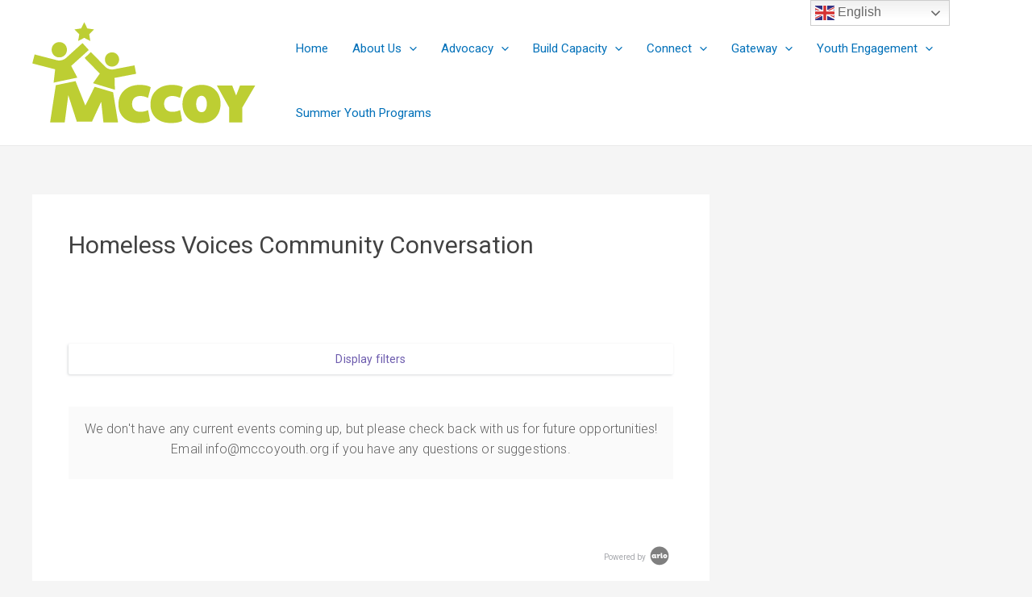

--- FILE ---
content_type: text/css
request_url: https://mccoyouth.org/wp-content/plugins/arlo-training-and-event-management-system/public/assets/css/public.css?20170424&ver=4.3.1
body_size: 1460
content:
/* This stylesheet is used to style the public-facing components of the plugin. */

.arlo-list {
	list-style-type: none;
	list-style: none;
	margin-left: 0;
	padding-left: 0;
}

.arlo-list:last-child {
	margin-bottom: 0;
}

.arlo-list.events > li,
.arlo-list.upcoming > li {
	border: 1px solid #ccc;
	margin-bottom: 1em;
	margin-left: 0px;
	padding: 1em;
}

.arlo-list.events > li:last-child, .arlo-list.upcoming > li:last-child {
	margin-bottom: 0;
}
.arlo-list.venues > li, .arlo-list.presenters > li {
	margin-bottom: 1em;
}

.arlo-cal {
	text-align: center;
	background-color: #fff;
}

.arlo-cal.arlo-left {
	margin-right: 1em;
        max-width: 24%;
}

.arlo-cal-month {
	background-color: #f04124;
	border: 1px solid #f04124;
	color: #fff;
	display: block;
	font-weight: 600;
	width: 50px;
}

.arlo-cal-day {
	border: 1px solid #ccc;
	border-top: 0;
	display: inline-block;
	font-size: 1.5em;
	width: 50px;
	padding: 6px 0px;
}

.arlo-onlineactivity .arlo-oa-credits {
	margin-left: 1em;
	list-style: none;
}

.arlo-event-details {
	max-width: 50%;
}

.widget .arlo-cal-month {
	font-size: 0.75em;
}

.widget .arlo-cal-day {
	font-size: 1.5em;
}

.arlo-event-registration {
	text-align: right;
}

.arlo-event-registration > span {
	display: block;
	font-size: 0.75em;
}

.arlo-event-registration > a, .arlo-event-registration > span {
	margin-bottom: 0.5em;
}

.arlo-event-full {
	font-weight: 600;
}

.arlo-places-remaining {

}

.arlo-event-summary {
}


.arlo-event-location,
.arlo-event-provider,
.arlo-event-presenters,
.arlo-event-notice,
.arlo-event-session-description,
.arlo-event-time
{
	display: block;
}

.arlo-event-offers .replaced {
	margin-right: 1em;
	text-decoration: line-through;
}

.arlo-event-offers .discount {
	color: red;
}

.arlo-address-list {
	list-style-type: none;
	margin-left: 0;
	padding-left: 0;
}

.arlo-widget-upcoming {
	padding-left: 0px;
}

.arlo-widget-upcoming > li {
	margin-bottom: 0.75em;
}

.arlo-widget-upcoming > li p {
	margin: 0px;
}

ul.page-numbers {
	list-style-type: none;
	margin: 1em 0;
	padding-left: 0;
	text-align: center;
}

ul.page-numbers li {
	display: inline-block;
	margin: 0 0.25em;
}

.arlo-filters {
	margin: 0.5em 0 1em 0;
}

.arlo-filters-buttons {
	display:inline-block;
	margin-top: 0;
}

.arlo-filters select {
	width: 100%;
	margin-bottom: 0.5em;
}

.arlo-filters select, .arlo-filters .arlo-button {
	margin-right: 0.5em;
}

.arlo-filters .arlo-button {
	font-size: 0.75em;
}

@media (min-width: 550px) {

	.arlo-filters-buttons {
		margin-top: 0.5em;
	}

	.arlo-filters select {
		margin-bottom: 0;
		width: auto;
	}

	.arlo-filters .arlo-button {
		margin-bottom: 0;
	}
}

/* utility classes */

.text-overflow-ellipsis {
	overflow: hidden;
	text-overflow: ellipsis;
	white-space: nowrap;
}

.arlo-left {
	float: left;
}

.arlo-right {
	float: right;
        max-width: 25%;
}

.arlo-cf:before, .arlo-cf:after {
	content: " "; /* 1 */
	display: table; /* 2 */
}

.arlo-cf:after {
	clear: both;
}

.arlo-clear-both {
	clear: both;
}

.arlo-categories-widget ul ul {
	margin-left: 1em;
}

.arlo-show-more:after {
    clear: both;
}
.arlo-show-more-hidden {
    display: none;
}

.arlo-timezone-toggle select {
	margin-right: 0.5em;
}

table.arlo-no-results td {
	text-align: center;
}

table.arlo_suggest_templates {
	width: 100%;
}

p.arlo-no-results {
	padding: 1em;
	text-align: center;
	background-color: #f3f3f3;
	font-size: 0.8em;
}

p.arlo-register-private-interest {
	padding: 1em;
	text-align: center;
	background-color: #f3f3f3;
	font-size: 0.8em;
}

/* Tooltip */

.arlo-tooltip-html {
	display: none;
}

.arlo-tooltip-button {
	font-weight: 700;
	cursor: pointer;
	text-align: right;
}

.arlo-popup-body {
	max-height: 600px;
	max-height: 80vh;
	overflow-y: auto;
}

/* BOXED LAYOUT OVERRIDE */


/* event with dates */

.arlo-boxed .arlo-template-head {
    padding: 12px;
    margin-right: 12px;
    margin-bottom: 12px;
}

.arlo-boxed .arlo-list.events,
.arlo-boxed .arlo-list.upcoming {
    margin-left: 0px !important;
}

.arlo-boxed .arlo-list.events .arlo-cf,
.arlo-boxed .arlo-list.upcoming .arlo-cf
{
    width: 47%;
    float: left;
    border: 1px solid #ccc;
    border-radius: 4px;
    margin-right: 12px;
}

.arlo-boxed .arlo-list.upcoming .arlo-cf.arlo-group-divider {
    float: none;
    border: none;
    font-weight: 600;
    font-size: 22px;
}

.arlo-boxed .arlo-event-details {
    width: 100%;
    max-width: 100%;
}


.arlo-boxed .arlo-template-summary {
    height: 6em;
    line-height: 1.3em;
    display: -webkit-box;
    -webkit-line-clamp: 3;
    -webkit-box-orient: vertical; 
    overflow: hidden;
}

.arlo-boxed .arlo-template-summary h5 {
    padding-bottom: 0px;
}

.arlo-boxed .arlo-ellipsis {    
  text-overflow: ellipsis;
  white-space: nowrap;
  overflow: hidden;  
}

.arlo-boxed .arlo-cal {
    text-align: left;
}

.arlo-boxed .arlo-cal .arlo-date {
    font-size: 22px;
    font-weight: 600;
}

.arlo-boxed .arlo-event-offers .amount {
    font-weight: 600;
}

.arlo-boxed .arlo-event-registration {
    text-align: left;
    margin-top: 12px;
}

.arlo-boxed .arlo-event-registration .arlo-button {
    float: left;
}

.arlo-boxed .arlo-event-registration span {
    display: block;
    float: right;
    font-size: 0.9em;
    padding-top: 6px;
    width: 49%;
}

.arlo-boxed .arlo-suggest {
    padding: 12px;
}

.arlo-boxed .arlo-suggest .arlo-register-interest {
    text-align: center;
}

.arlo-boxed .arlo-show-more-link-container {
    border: none !important;
    border-bottom: 2px solid #f4f4f4 !important;
    position: relative;
    height: 20px;
    margin-bottom: 25px;
    margin-right: 12px;
}

.arlo-boxed .arlo-show-more-link {
    position: absolute;
    left: 50%;
    background-color: #f4f4f4;
    border: 6px solid #f4f4f4;
    outline: 6px solid #fff;
    top: 0px;
}

.arlo-boxed .arlo-show-more-link-container:before,
.arlo-boxed .arlo-show-more-link-container:after{
    clear: both;
}

.arlo-boxed .arlo-show-more-link:hover{
    outline: 6px solid #fff;
}

.arlo-powered-by {
	text-align: right;
	margin-top: 2em;
	font-size: 10px !important;
	opacity: 0.5;
	text-decoration: none;
	clear:both;
	margin-bottom: 1em;
}

.arlo-powered-by img {
	display: inline-block !important;
	margin-right: 0.2em;
    height: 30px;
	margin-top: -4px;
	vertical-align: middle;
}

.arlo-powered-by a,
.arlo-powered-by a:-webkit-any-link,
.arlo-powered-by a:link,
.arlo-powered-by a:visited,
.arlo-powered-by a:hover,
.arlo-powered-by a:active {
	text-decoration: none !important;
	color: inherit !important;
	box-shadow: none !important;
	text-shadow: none !important;
}


.arlo-sessions-popup-content {
	display: none;
}


--- FILE ---
content_type: text/css
request_url: https://mccoyouth.org/wp-content/plugins/arlo-training-and-event-management-system/themes/starter.hero/css/bootstrap.css?ver=1
body_size: 21152
content:
.arlo#arlo html {
  font-family: inherit;
  -webkit-text-size-adjust: 100%;
  -ms-text-size-adjust: 100%;
}
.arlo#arlo body {
  margin: 0;
}
.arlo#arlo article,
.arlo#arlo aside,
.arlo#arlo details,
.arlo#arlo figcaption,
.arlo#arlo figure,
.arlo#arlo footer,
.arlo#arlo header,
.arlo#arlo hgroup,
.arlo#arlo main,
.arlo#arlo menu,
.arlo#arlo nav,
.arlo#arlo section,
.arlo#arlo summary {
  display: block;
}
.arlo#arlo audio,
.arlo#arlo canvas,
.arlo#arlo progress,
.arlo#arlo video {
  display: inline-block;
  vertical-align: baseline;
}
.arlo#arlo audio:not([controls]) {
  display: none;
  height: 0;
}
.arlo#arlo [hidden],
.arlo#arlo template {
  display: none;
}
.arlo#arlo a {
  background-color: transparent;
}
.arlo#arlo a:active,
.arlo#arlo a:hover {
  outline: 0;
}
.arlo#arlo abbr[title] {
  border-bottom: 1px dotted;
}
.arlo#arlo b,
.arlo#arlo strong {
  font-weight: bold;
}
.arlo#arlo dfn {
  font-style: italic;
}
.arlo#arlo h1 {
  margin: .67em 0;
  font-size: 2em;
}
.arlo#arlo mark {
  color: #000;
  background: #ff0;
}
.arlo#arlo small {
  font-size: 80%;
}
.arlo#arlo sub,
.arlo#arlo sup {
  position: relative;
  font-size: 75%;
  line-height: 0;
  vertical-align: baseline;
}
.arlo#arlo sup {
  top: -.5em;
}
.arlo#arlo sub {
  bottom: -.25em;
}
.arlo#arlo img {
  border: 0;
}
.arlo#arlo svg:not(:root) {
  overflow: hidden;
}
.arlo#arlo figure {
  margin: 1em 40px;
}
.arlo#arlo hr {
  height: 0;
  -webkit-box-sizing: content-box;
  -moz-box-sizing: content-box;
  box-sizing: content-box;
}
.arlo#arlo pre {
  overflow: auto;
}
.arlo#arlo code,
.arlo#arlo kbd,
.arlo#arlo pre,
.arlo#arlo samp {
  font-family: monospace, monospace;
  font-size: 1em;
}
.arlo#arlo button,
.arlo#arlo input,
.arlo#arlo optgroup,
.arlo#arlo select,
.arlo#arlo textarea {
  margin: 0;
  font: inherit;
  color: inherit;
}
.arlo#arlo button {
  overflow: visible;
}
.arlo#arlo button,
.arlo#arlo select {
  text-transform: none;
}
.arlo#arlo button,
.arlo#arlo html input[type="button"],
.arlo#arlo input[type="reset"],
.arlo#arlo input[type="submit"] {
  -webkit-appearance: button;
  cursor: pointer;
}
.arlo#arlo button[disabled],
.arlo#arlo html input[disabled] {
  cursor: default;
}
.arlo#arlo button::-moz-focus-inner,
.arlo#arlo input::-moz-focus-inner {
  padding: 0;
  border: 0;
}
.arlo#arlo input {
  line-height: normal;
}
.arlo#arlo input[type="checkbox"],
.arlo#arlo input[type="radio"] {
  -webkit-box-sizing: border-box;
  -moz-box-sizing: border-box;
  box-sizing: border-box;
  padding: 0;
}
.arlo#arlo input[type="number"]::-webkit-inner-spin-button,
.arlo#arlo input[type="number"]::-webkit-outer-spin-button {
  height: auto;
}
.arlo#arlo input[type="search"] {
  -webkit-box-sizing: content-box;
  -moz-box-sizing: content-box;
  box-sizing: content-box;
  -webkit-appearance: textfield;
}
.arlo#arlo input[type="search"]::-webkit-search-cancel-button,
.arlo#arlo input[type="search"]::-webkit-search-decoration {
  -webkit-appearance: none;
}
.arlo#arlo fieldset {
  padding: .35em .625em .75em;
  margin: 0 2px;
  border: 1px solid #c0c0c0;
}
.arlo#arlo legend {
  padding: 0;
  border: 0;
}
.arlo#arlo textarea {
  overflow: auto;
}
.arlo#arlo optgroup {
  font-weight: bold;
}
.arlo#arlo table {
  border-spacing: 0;
  border-collapse: collapse;
}
.arlo#arlo td,
.arlo#arlo th {
  padding: 0;
}
@media print {
  .arlo#arlo *,
  .arlo#arlo *:before,
  .arlo#arlo *:after {
    color: #000 !important;
    text-shadow: none !important;
    background: transparent !important;
    -webkit-box-shadow: none !important;
    box-shadow: none !important;
  }
  .arlo#arlo a,
  .arlo#arlo a:visited {
    text-decoration: underline;
  }
  .arlo#arlo a[href]:after {
    content: " (" attr(href) ")";
  }
  .arlo#arlo abbr[title]:after {
    content: " (" attr(title) ")";
  }
  .arlo#arlo a[href^="#"]:after,
  .arlo#arlo a[href^="javascript:"]:after {
    content: "";
  }
  .arlo#arlo pre,
  .arlo#arlo blockquote {
    border: 1px solid #999;
    page-break-inside: avoid;
  }
  .arlo#arlo thead {
    display: table-header-group;
  }
  .arlo#arlo tr,
  .arlo#arlo img {
    page-break-inside: avoid;
  }
  .arlo#arlo img {
    max-width: 100% !important;
  }
  .arlo#arlo p,
  .arlo#arlo h2,
  .arlo#arlo h3 {
    orphans: 3;
    widows: 3;
  }
  .arlo#arlo h2,
  .arlo#arlo h3 {
    page-break-after: avoid;
  }
  .arlo#arlo select {
    background: #fff !important;
  }
  .arlo#arlo .navbar {
    display: none;
  }
  .arlo#arlo .btn > .caret,
  .arlo#arlo .dropup > .btn > .caret {
    border-top-color: #000 !important;
  }
  .arlo#arlo .label {
    border: 1px solid #000;
  }
  .arlo#arlo .table {
    border-collapse: collapse !important;
  }
  .arlo#arlo .table td,
  .arlo#arlo .table th {
    background-color: #fff !important;
  }
  .arlo#arlo .table-bordered th,
  .arlo#arlo .table-bordered td {
    border: 1px solid #ddd !important;
  }
}
@font-face {
  .arlo#arlo {
    font-family: 'Glyphicons Halflings';
    src: url("../fonts/glyphicons-halflings-regular.eot");
    src: url("../fonts/glyphicons-halflings-regular.eot?#iefix") format("embedded-opentype"), url("../fonts/glyphicons-halflings-regular.woff2") format("woff2"), url("../fonts/glyphicons-halflings-regular.woff") format("woff"), url("../fonts/glyphicons-halflings-regular.ttf") format("truetype"), url("../fonts/glyphicons-halflings-regular.svg#glyphicons_halflingsregular") format("svg");
  }
}
.arlo#arlo .glyphicon {
  position: relative;
  top: 1px;
  display: inline-block;
  font-family: 'Glyphicons Halflings';
  font-style: normal;
  font-weight: normal;
  line-height: 1;
  -webkit-font-smoothing: antialiased;
  -moz-osx-font-smoothing: grayscale;
}
.arlo#arlo .glyphicon-asterisk:before {
  content: "\2a";
}
.arlo#arlo .glyphicon-plus:before {
  content: "\2b";
}
.arlo#arlo .glyphicon-euro:before,
.arlo#arlo .glyphicon-eur:before {
  content: "\20ac";
}
.arlo#arlo .glyphicon-minus:before {
  content: "\2212";
}
.arlo#arlo .glyphicon-cloud:before {
  content: "\2601";
}
.arlo#arlo .glyphicon-envelope:before {
  content: "\2709";
}
.arlo#arlo .glyphicon-pencil:before {
  content: "\270f";
}
.arlo#arlo .glyphicon-glass:before {
  content: "\e001";
}
.arlo#arlo .glyphicon-music:before {
  content: "\e002";
}
.arlo#arlo .glyphicon-search:before {
  content: "\e003";
}
.arlo#arlo .glyphicon-heart:before {
  content: "\e005";
}
.arlo#arlo .glyphicon-star:before {
  content: "\e006";
}
.arlo#arlo .glyphicon-star-empty:before {
  content: "\e007";
}
.arlo#arlo .glyphicon-user:before {
  content: "\e008";
}
.arlo#arlo .glyphicon-film:before {
  content: "\e009";
}
.arlo#arlo .glyphicon-th-large:before {
  content: "\e010";
}
.arlo#arlo .glyphicon-th:before {
  content: "\e011";
}
.arlo#arlo .glyphicon-th-list:before {
  content: "\e012";
}
.arlo#arlo .glyphicon-ok:before {
  content: "\e013";
}
.arlo#arlo .glyphicon-remove:before {
  content: "\e014";
}
.arlo#arlo .glyphicon-zoom-in:before {
  content: "\e015";
}
.arlo#arlo .glyphicon-zoom-out:before {
  content: "\e016";
}
.arlo#arlo .glyphicon-off:before {
  content: "\e017";
}
.arlo#arlo .glyphicon-signal:before {
  content: "\e018";
}
.arlo#arlo .glyphicon-cog:before {
  content: "\e019";
}
.arlo#arlo .glyphicon-trash:before {
  content: "\e020";
}
.arlo#arlo .glyphicon-home:before {
  content: "\e021";
}
.arlo#arlo .glyphicon-file:before {
  content: "\e022";
}
.arlo#arlo .glyphicon-time:before {
  content: "\e023";
}
.arlo#arlo .glyphicon-road:before {
  content: "\e024";
}
.arlo#arlo .glyphicon-download-alt:before {
  content: "\e025";
}
.arlo#arlo .glyphicon-download:before {
  content: "\e026";
}
.arlo#arlo .glyphicon-upload:before {
  content: "\e027";
}
.arlo#arlo .glyphicon-inbox:before {
  content: "\e028";
}
.arlo#arlo .glyphicon-play-circle:before {
  content: "\e029";
}
.arlo#arlo .glyphicon-repeat:before {
  content: "\e030";
}
.arlo#arlo .glyphicon-refresh:before {
  content: "\e031";
}
.arlo#arlo .glyphicon-list-alt:before {
  content: "\e032";
}
.arlo#arlo .glyphicon-lock:before {
  content: "\e033";
}
.arlo#arlo .glyphicon-flag:before {
  content: "\e034";
}
.arlo#arlo .glyphicon-headphones:before {
  content: "\e035";
}
.arlo#arlo .glyphicon-volume-off:before {
  content: "\e036";
}
.arlo#arlo .glyphicon-volume-down:before {
  content: "\e037";
}
.arlo#arlo .glyphicon-volume-up:before {
  content: "\e038";
}
.arlo#arlo .glyphicon-qrcode:before {
  content: "\e039";
}
.arlo#arlo .glyphicon-barcode:before {
  content: "\e040";
}
.arlo#arlo .glyphicon-tag:before {
  content: "\e041";
}
.arlo#arlo .glyphicon-tags:before {
  content: "\e042";
}
.arlo#arlo .glyphicon-book:before {
  content: "\e043";
}
.arlo#arlo .glyphicon-bookmark:before {
  content: "\e044";
}
.arlo#arlo .glyphicon-print:before {
  content: "\e045";
}
.arlo#arlo .glyphicon-camera:before {
  content: "\e046";
}
.arlo#arlo .glyphicon-font:before {
  content: "\e047";
}
.arlo#arlo .glyphicon-bold:before {
  content: "\e048";
}
.arlo#arlo .glyphicon-italic:before {
  content: "\e049";
}
.arlo#arlo .glyphicon-text-height:before {
  content: "\e050";
}
.arlo#arlo .glyphicon-text-width:before {
  content: "\e051";
}
.arlo#arlo .glyphicon-align-left:before {
  content: "\e052";
}
.arlo#arlo .glyphicon-align-center:before {
  content: "\e053";
}
.arlo#arlo .glyphicon-align-right:before {
  content: "\e054";
}
.arlo#arlo .glyphicon-align-justify:before {
  content: "\e055";
}
.arlo#arlo .glyphicon-list:before {
  content: "\e056";
}
.arlo#arlo .glyphicon-indent-left:before {
  content: "\e057";
}
.arlo#arlo .glyphicon-indent-right:before {
  content: "\e058";
}
.arlo#arlo .glyphicon-facetime-video:before {
  content: "\e059";
}
.arlo#arlo .glyphicon-picture:before {
  content: "\e060";
}
.arlo#arlo .glyphicon-map-marker:before {
  content: "\e062";
}
.arlo#arlo .glyphicon-adjust:before {
  content: "\e063";
}
.arlo#arlo .glyphicon-tint:before {
  content: "\e064";
}
.arlo#arlo .glyphicon-edit:before {
  content: "\e065";
}
.arlo#arlo .glyphicon-share:before {
  content: "\e066";
}
.arlo#arlo .glyphicon-check:before {
  content: "\e067";
}
.arlo#arlo .glyphicon-move:before {
  content: "\e068";
}
.arlo#arlo .glyphicon-step-backward:before {
  content: "\e069";
}
.arlo#arlo .glyphicon-fast-backward:before {
  content: "\e070";
}
.arlo#arlo .glyphicon-backward:before {
  content: "\e071";
}
.arlo#arlo .glyphicon-play:before {
  content: "\e072";
}
.arlo#arlo .glyphicon-pause:before {
  content: "\e073";
}
.arlo#arlo .glyphicon-stop:before {
  content: "\e074";
}
.arlo#arlo .glyphicon-forward:before {
  content: "\e075";
}
.arlo#arlo .glyphicon-fast-forward:before {
  content: "\e076";
}
.arlo#arlo .glyphicon-step-forward:before {
  content: "\e077";
}
.arlo#arlo .glyphicon-eject:before {
  content: "\e078";
}
.arlo#arlo .glyphicon-chevron-left:before {
  content: "\e079";
}
.arlo#arlo .glyphicon-chevron-right:before {
  content: "\e080";
}
.arlo#arlo .glyphicon-plus-sign:before {
  content: "\e081";
}
.arlo#arlo .glyphicon-minus-sign:before {
  content: "\e082";
}
.arlo#arlo .glyphicon-remove-sign:before {
  content: "\e083";
}
.arlo#arlo .glyphicon-ok-sign:before {
  content: "\e084";
}
.arlo#arlo .glyphicon-question-sign:before {
  content: "\e085";
}
.arlo#arlo .glyphicon-info-sign:before {
  content: "\e086";
}
.arlo#arlo .glyphicon-screenshot:before {
  content: "\e087";
}
.arlo#arlo .glyphicon-remove-circle:before {
  content: "\e088";
}
.arlo#arlo .glyphicon-ok-circle:before {
  content: "\e089";
}
.arlo#arlo .glyphicon-ban-circle:before {
  content: "\e090";
}
.arlo#arlo .glyphicon-arrow-left:before {
  content: "\e091";
}
.arlo#arlo .glyphicon-arrow-right:before {
  content: "\e092";
}
.arlo#arlo .glyphicon-arrow-up:before {
  content: "\e093";
}
.arlo#arlo .glyphicon-arrow-down:before {
  content: "\e094";
}
.arlo#arlo .glyphicon-share-alt:before {
  content: "\e095";
}
.arlo#arlo .glyphicon-resize-full:before {
  content: "\e096";
}
.arlo#arlo .glyphicon-resize-small:before {
  content: "\e097";
}
.arlo#arlo .glyphicon-exclamation-sign:before {
  content: "\e101";
}
.arlo#arlo .glyphicon-gift:before {
  content: "\e102";
}
.arlo#arlo .glyphicon-leaf:before {
  content: "\e103";
}
.arlo#arlo .glyphicon-fire:before {
  content: "\e104";
}
.arlo#arlo .glyphicon-eye-open:before {
  content: "\e105";
}
.arlo#arlo .glyphicon-eye-close:before {
  content: "\e106";
}
.arlo#arlo .glyphicon-warning-sign:before {
  content: "\e107";
}
.arlo#arlo .glyphicon-plane:before {
  content: "\e108";
}
.arlo#arlo .glyphicon-calendar:before {
  content: "\e109";
}
.arlo#arlo .glyphicon-random:before {
  content: "\e110";
}
.arlo#arlo .glyphicon-comment:before {
  content: "\e111";
}
.arlo#arlo .glyphicon-magnet:before {
  content: "\e112";
}
.arlo#arlo .glyphicon-chevron-up:before {
  content: "\e113";
}
.arlo#arlo .glyphicon-chevron-down:before {
  content: "\e114";
}
.arlo#arlo .glyphicon-retweet:before {
  content: "\e115";
}
.arlo#arlo .glyphicon-shopping-cart:before {
  content: "\e116";
}
.arlo#arlo .glyphicon-folder-close:before {
  content: "\e117";
}
.arlo#arlo .glyphicon-folder-open:before {
  content: "\e118";
}
.arlo#arlo .glyphicon-resize-vertical:before {
  content: "\e119";
}
.arlo#arlo .glyphicon-resize-horizontal:before {
  content: "\e120";
}
.arlo#arlo .glyphicon-hdd:before {
  content: "\e121";
}
.arlo#arlo .glyphicon-bullhorn:before {
  content: "\e122";
}
.arlo#arlo .glyphicon-bell:before {
  content: "\e123";
}
.arlo#arlo .glyphicon-certificate:before {
  content: "\e124";
}
.arlo#arlo .glyphicon-thumbs-up:before {
  content: "\e125";
}
.arlo#arlo .glyphicon-thumbs-down:before {
  content: "\e126";
}
.arlo#arlo .glyphicon-hand-right:before {
  content: "\e127";
}
.arlo#arlo .glyphicon-hand-left:before {
  content: "\e128";
}
.arlo#arlo .glyphicon-hand-up:before {
  content: "\e129";
}
.arlo#arlo .glyphicon-hand-down:before {
  content: "\e130";
}
.arlo#arlo .glyphicon-circle-arrow-right:before {
  content: "\e131";
}
.arlo#arlo .glyphicon-circle-arrow-left:before {
  content: "\e132";
}
.arlo#arlo .glyphicon-circle-arrow-up:before {
  content: "\e133";
}
.arlo#arlo .glyphicon-circle-arrow-down:before {
  content: "\e134";
}
.arlo#arlo .glyphicon-globe:before {
  content: "\e135";
}
.arlo#arlo .glyphicon-wrench:before {
  content: "\e136";
}
.arlo#arlo .glyphicon-tasks:before {
  content: "\e137";
}
.arlo#arlo .glyphicon-filter:before {
  content: "\e138";
}
.arlo#arlo .glyphicon-briefcase:before {
  content: "\e139";
}
.arlo#arlo .glyphicon-fullscreen:before {
  content: "\e140";
}
.arlo#arlo .glyphicon-dashboard:before {
  content: "\e141";
}
.arlo#arlo .glyphicon-paperclip:before {
  content: "\e142";
}
.arlo#arlo .glyphicon-heart-empty:before {
  content: "\e143";
}
.arlo#arlo .glyphicon-link:before {
  content: "\e144";
}
.arlo#arlo .glyphicon-phone:before {
  content: "\e145";
}
.arlo#arlo .glyphicon-pushpin:before {
  content: "\e146";
}
.arlo#arlo .glyphicon-usd:before {
  content: "\e148";
}
.arlo#arlo .glyphicon-gbp:before {
  content: "\e149";
}
.arlo#arlo .glyphicon-sort:before {
  content: "\e150";
}
.arlo#arlo .glyphicon-sort-by-alphabet:before {
  content: "\e151";
}
.arlo#arlo .glyphicon-sort-by-alphabet-alt:before {
  content: "\e152";
}
.arlo#arlo .glyphicon-sort-by-order:before {
  content: "\e153";
}
.arlo#arlo .glyphicon-sort-by-order-alt:before {
  content: "\e154";
}
.arlo#arlo .glyphicon-sort-by-attributes:before {
  content: "\e155";
}
.arlo#arlo .glyphicon-sort-by-attributes-alt:before {
  content: "\e156";
}
.arlo#arlo .glyphicon-unchecked:before {
  content: "\e157";
}
.arlo#arlo .glyphicon-expand:before {
  content: "\e158";
}
.arlo#arlo .glyphicon-collapse-down:before {
  content: "\e159";
}
.arlo#arlo .glyphicon-collapse-up:before {
  content: "\e160";
}
.arlo#arlo .glyphicon-log-in:before {
  content: "\e161";
}
.arlo#arlo .glyphicon-flash:before {
  content: "\e162";
}
.arlo#arlo .glyphicon-log-out:before {
  content: "\e163";
}
.arlo#arlo .glyphicon-new-window:before {
  content: "\e164";
}
.arlo#arlo .glyphicon-record:before {
  content: "\e165";
}
.arlo#arlo .glyphicon-save:before {
  content: "\e166";
}
.arlo#arlo .glyphicon-open:before {
  content: "\e167";
}
.arlo#arlo .glyphicon-saved:before {
  content: "\e168";
}
.arlo#arlo .glyphicon-import:before {
  content: "\e169";
}
.arlo#arlo .glyphicon-export:before {
  content: "\e170";
}
.arlo#arlo .glyphicon-send:before {
  content: "\e171";
}
.arlo#arlo .glyphicon-floppy-disk:before {
  content: "\e172";
}
.arlo#arlo .glyphicon-floppy-saved:before {
  content: "\e173";
}
.arlo#arlo .glyphicon-floppy-remove:before {
  content: "\e174";
}
.arlo#arlo .glyphicon-floppy-save:before {
  content: "\e175";
}
.arlo#arlo .glyphicon-floppy-open:before {
  content: "\e176";
}
.arlo#arlo .glyphicon-credit-card:before {
  content: "\e177";
}
.arlo#arlo .glyphicon-transfer:before {
  content: "\e178";
}
.arlo#arlo .glyphicon-cutlery:before {
  content: "\e179";
}
.arlo#arlo .glyphicon-header:before {
  content: "\e180";
}
.arlo#arlo .glyphicon-compressed:before {
  content: "\e181";
}
.arlo#arlo .glyphicon-earphone:before {
  content: "\e182";
}
.arlo#arlo .glyphicon-phone-alt:before {
  content: "\e183";
}
.arlo#arlo .glyphicon-tower:before {
  content: "\e184";
}
.arlo#arlo .glyphicon-stats:before {
  content: "\e185";
}
.arlo#arlo .glyphicon-sd-video:before {
  content: "\e186";
}
.arlo#arlo .glyphicon-hd-video:before {
  content: "\e187";
}
.arlo#arlo .glyphicon-subtitles:before {
  content: "\e188";
}
.arlo#arlo .glyphicon-sound-stereo:before {
  content: "\e189";
}
.arlo#arlo .glyphicon-sound-dolby:before {
  content: "\e190";
}
.arlo#arlo .glyphicon-sound-5-1:before {
  content: "\e191";
}
.arlo#arlo .glyphicon-sound-6-1:before {
  content: "\e192";
}
.arlo#arlo .glyphicon-sound-7-1:before {
  content: "\e193";
}
.arlo#arlo .glyphicon-copyright-mark:before {
  content: "\e194";
}
.arlo#arlo .glyphicon-registration-mark:before {
  content: "\e195";
}
.arlo#arlo .glyphicon-cloud-download:before {
  content: "\e197";
}
.arlo#arlo .glyphicon-cloud-upload:before {
  content: "\e198";
}
.arlo#arlo .glyphicon-tree-conifer:before {
  content: "\e199";
}
.arlo#arlo .glyphicon-tree-deciduous:before {
  content: "\e200";
}
.arlo#arlo .glyphicon-cd:before {
  content: "\e201";
}
.arlo#arlo .glyphicon-save-file:before {
  content: "\e202";
}
.arlo#arlo .glyphicon-open-file:before {
  content: "\e203";
}
.arlo#arlo .glyphicon-level-up:before {
  content: "\e204";
}
.arlo#arlo .glyphicon-copy:before {
  content: "\e205";
}
.arlo#arlo .glyphicon-paste:before {
  content: "\e206";
}
.arlo#arlo .glyphicon-alert:before {
  content: "\e209";
}
.arlo#arlo .glyphicon-equalizer:before {
  content: "\e210";
}
.arlo#arlo .glyphicon-king:before {
  content: "\e211";
}
.arlo#arlo .glyphicon-queen:before {
  content: "\e212";
}
.arlo#arlo .glyphicon-pawn:before {
  content: "\e213";
}
.arlo#arlo .glyphicon-bishop:before {
  content: "\e214";
}
.arlo#arlo .glyphicon-knight:before {
  content: "\e215";
}
.arlo#arlo .glyphicon-baby-formula:before {
  content: "\e216";
}
.arlo#arlo .glyphicon-tent:before {
  content: "\26fa";
}
.arlo#arlo .glyphicon-blackboard:before {
  content: "\e218";
}
.arlo#arlo .glyphicon-bed:before {
  content: "\e219";
}
.arlo#arlo .glyphicon-apple:before {
  content: "\f8ff";
}
.arlo#arlo .glyphicon-erase:before {
  content: "\e221";
}
.arlo#arlo .glyphicon-hourglass:before {
  content: "\231b";
}
.arlo#arlo .glyphicon-lamp:before {
  content: "\e223";
}
.arlo#arlo .glyphicon-duplicate:before {
  content: "\e224";
}
.arlo#arlo .glyphicon-piggy-bank:before {
  content: "\e225";
}
.arlo#arlo .glyphicon-scissors:before {
  content: "\e226";
}
.arlo#arlo .glyphicon-bitcoin:before {
  content: "\e227";
}
.arlo#arlo .glyphicon-btc:before {
  content: "\e227";
}
.arlo#arlo .glyphicon-xbt:before {
  content: "\e227";
}
.arlo#arlo .glyphicon-yen:before {
  content: "\00a5";
}
.arlo#arlo .glyphicon-jpy:before {
  content: "\00a5";
}
.arlo#arlo .glyphicon-ruble:before {
  content: "\20bd";
}
.arlo#arlo .glyphicon-rub:before {
  content: "\20bd";
}
.arlo#arlo .glyphicon-scale:before {
  content: "\e230";
}
.arlo#arlo .glyphicon-ice-lolly:before {
  content: "\e231";
}
.arlo#arlo .glyphicon-ice-lolly-tasted:before {
  content: "\e232";
}
.arlo#arlo .glyphicon-education:before {
  content: "\e233";
}
.arlo#arlo .glyphicon-option-horizontal:before {
  content: "\e234";
}
.arlo#arlo .glyphicon-option-vertical:before {
  content: "\e235";
}
.arlo#arlo .glyphicon-menu-hamburger:before {
  content: "\e236";
}
.arlo#arlo .glyphicon-modal-window:before {
  content: "\e237";
}
.arlo#arlo .glyphicon-oil:before {
  content: "\e238";
}
.arlo#arlo .glyphicon-grain:before {
  content: "\e239";
}
.arlo#arlo .glyphicon-sunglasses:before {
  content: "\e240";
}
.arlo#arlo .glyphicon-text-size:before {
  content: "\e241";
}
.arlo#arlo .glyphicon-text-color:before {
  content: "\e242";
}
.arlo#arlo .glyphicon-text-background:before {
  content: "\e243";
}
.arlo#arlo .glyphicon-object-align-top:before {
  content: "\e244";
}
.arlo#arlo .glyphicon-object-align-bottom:before {
  content: "\e245";
}
.arlo#arlo .glyphicon-object-align-horizontal:before {
  content: "\e246";
}
.arlo#arlo .glyphicon-object-align-left:before {
  content: "\e247";
}
.arlo#arlo .glyphicon-object-align-vertical:before {
  content: "\e248";
}
.arlo#arlo .glyphicon-object-align-right:before {
  content: "\e249";
}
.arlo#arlo .glyphicon-triangle-right:before {
  content: "\e250";
}
.arlo#arlo .glyphicon-triangle-left:before {
  content: "\e251";
}
.arlo#arlo .glyphicon-triangle-bottom:before {
  content: "\e252";
}
.arlo#arlo .glyphicon-triangle-top:before {
  content: "\e253";
}
.arlo#arlo .glyphicon-console:before {
  content: "\e254";
}
.arlo#arlo .glyphicon-superscript:before {
  content: "\e255";
}
.arlo#arlo .glyphicon-subscript:before {
  content: "\e256";
}
.arlo#arlo .glyphicon-menu-left:before {
  content: "\e257";
}
.arlo#arlo .glyphicon-menu-right:before {
  content: "\e258";
}
.arlo#arlo .glyphicon-menu-down:before {
  content: "\e259";
}
.arlo#arlo .glyphicon-menu-up:before {
  content: "\e260";
}
.arlo#arlo * {
  -webkit-box-sizing: border-box;
  -moz-box-sizing: border-box;
  box-sizing: border-box;
}
.arlo#arlo *:before,
.arlo#arlo *:after {
  -webkit-box-sizing: border-box;
  -moz-box-sizing: border-box;
  box-sizing: border-box;
}
.arlo#arlo html {
  font-size: 10px;
  -webkit-tap-highlight-color: transparent;
}
.arlo#arlo body {
  font-family: "Helvetica Neue", Helvetica, Arial, sans-serif;
  font-size: 14px;
  line-height: 1.42857143;
  color: #333;
  background-color: #fff;
}
.arlo#arlo input,
.arlo#arlo button,
.arlo#arlo select,
.arlo#arlo textarea {
  font-family: inherit;
  font-size: inherit;
  line-height: inherit;
}
.arlo#arlo a {
  color: #337ab7;
  text-decoration: none;
}
.arlo#arlo a:hover,
.arlo#arlo a:focus {
  color: #23527c;
  text-decoration: underline;
}
.arlo#arlo a:focus {
  outline: thin dotted;
  outline: 5px auto -webkit-focus-ring-color;
  outline-offset: -2px;
}
.arlo#arlo figure {
  margin: 0;
}
.arlo#arlo img {
  vertical-align: middle;
}
.arlo#arlo .img-responsive,
.arlo#arlo .thumbnail > img,
.arlo#arlo .thumbnail a > img,
.arlo#arlo .carousel-inner > .item > img,
.arlo#arlo .carousel-inner > .item > a > img {
  display: block;
  max-width: 100%;
  height: auto;
}
.arlo#arlo .img-rounded {
  border-radius: 6px;
}
.arlo#arlo .img-thumbnail {
  display: inline-block;
  max-width: 100%;
  height: auto;
  padding: 4px;
  line-height: 1.42857143;
  background-color: #fff;
  border: 1px solid #ddd;
  border-radius: 4px;
  -webkit-transition: all .2s ease-in-out;
  -o-transition: all .2s ease-in-out;
  transition: all .2s ease-in-out;
}
.arlo#arlo .img-circle {
  border-radius: 50%;
}
.arlo#arlo hr {
  margin-top: 20px;
  margin-bottom: 20px;
  border: 0;
  border-top: 1px solid #eee;
}
.arlo#arlo .sr-only {
  position: absolute;
  width: 1px;
  height: 1px;
  padding: 0;
  margin: -1px;
  overflow: hidden;
  clip: rect(0, 0, 0, 0);
  border: 0;
}
.arlo#arlo .sr-only-focusable:active,
.arlo#arlo .sr-only-focusable:focus {
  position: static;
  width: auto;
  height: auto;
  margin: 0;
  overflow: visible;
  clip: auto;
}
.arlo#arlo [role="button"] {
  cursor: pointer;
}
.arlo#arlo h1,
.arlo#arlo h2,
.arlo#arlo h3,
.arlo#arlo h4,
.arlo#arlo h5,
.arlo#arlo h6,
.arlo#arlo .h1,
.arlo#arlo .h2,
.arlo#arlo .h3,
.arlo#arlo .h4,
.arlo#arlo .h5,
.arlo#arlo .h6 {
  font-family: inherit;
  font-weight: 500;
  line-height: 1.1;
  color: inherit;
}
.arlo#arlo h1 small,
.arlo#arlo h2 small,
.arlo#arlo h3 small,
.arlo#arlo h4 small,
.arlo#arlo h5 small,
.arlo#arlo h6 small,
.arlo#arlo .h1 small,
.arlo#arlo .h2 small,
.arlo#arlo .h3 small,
.arlo#arlo .h4 small,
.arlo#arlo .h5 small,
.arlo#arlo .h6 small,
.arlo#arlo h1 .small,
.arlo#arlo h2 .small,
.arlo#arlo h3 .small,
.arlo#arlo h4 .small,
.arlo#arlo h5 .small,
.arlo#arlo h6 .small,
.arlo#arlo .h1 .small,
.arlo#arlo .h2 .small,
.arlo#arlo .h3 .small,
.arlo#arlo .h4 .small,
.arlo#arlo .h5 .small,
.arlo#arlo .h6 .small {
  font-weight: normal;
  line-height: 1;
  color: #777;
}
.arlo#arlo h1,
.arlo#arlo .h1,
.arlo#arlo h2,
.arlo#arlo .h2,
.arlo#arlo h3,
.arlo#arlo .h3 {
  margin-top: 20px;
  margin-bottom: 10px;
}
.arlo#arlo h1 small,
.arlo#arlo .h1 small,
.arlo#arlo h2 small,
.arlo#arlo .h2 small,
.arlo#arlo h3 small,
.arlo#arlo .h3 small,
.arlo#arlo h1 .small,
.arlo#arlo .h1 .small,
.arlo#arlo h2 .small,
.arlo#arlo .h2 .small,
.arlo#arlo h3 .small,
.arlo#arlo .h3 .small {
  font-size: 65%;
}
.arlo#arlo h4,
.arlo#arlo .h4,
.arlo#arlo h5,
.arlo#arlo .h5,
.arlo#arlo h6,
.arlo#arlo .h6 {
  margin-top: 10px;
  margin-bottom: 10px;
}
.arlo#arlo h4 small,
.arlo#arlo .h4 small,
.arlo#arlo h5 small,
.arlo#arlo .h5 small,
.arlo#arlo h6 small,
.arlo#arlo .h6 small,
.arlo#arlo h4 .small,
.arlo#arlo .h4 .small,
.arlo#arlo h5 .small,
.arlo#arlo .h5 .small,
.arlo#arlo h6 .small,
.arlo#arlo .h6 .small {
  font-size: 75%;
}
.arlo#arlo h1,
.arlo#arlo .h1 {
  font-size: 36px;
}
.arlo#arlo h2,
.arlo#arlo .h2 {
  font-size: 30px;
}
.arlo#arlo h3,
.arlo#arlo .h3 {
  font-size: 24px;
}
.arlo#arlo h4,
.arlo#arlo .h4 {
  font-size: 18px;
}
.arlo#arlo h5,
.arlo#arlo .h5 {
  font-size: 14px;
}
.arlo#arlo h6,
.arlo#arlo .h6 {
  font-size: 12px;
}
.arlo#arlo p {
  margin: 0 0 10px;
}
.arlo#arlo .lead {
  margin-bottom: 20px;
  font-size: 16px;
  font-weight: 300;
  line-height: 1.4;
}

  .arlo#arlo:not(.arlo-xs) .lead {
    font-size: 21px;
  }

.arlo#arlo small,
.arlo#arlo .small {
  font-size: 85%;
}
.arlo#arlo mark,
.arlo#arlo .mark {
  padding: .2em;
  background-color: #fcf8e3;
}
.arlo#arlo .text-left {
  text-align: left;
}
.arlo#arlo .text-right {
  text-align: right;
}
.arlo#arlo .text-center {
  text-align: center;
}
.arlo#arlo .text-justify {
  text-align: justify;
}
.arlo#arlo .text-nowrap {
  white-space: nowrap;
}
.arlo#arlo .text-lowercase {
  text-transform: lowercase;
}
.arlo#arlo .text-uppercase {
  text-transform: uppercase;
}
.arlo#arlo .text-capitalize {
  text-transform: capitalize;
}
.arlo#arlo .text-muted {
  color: #777;
}
.arlo#arlo .text-primary {
  color: #337ab7;
}
.arlo#arlo a.text-primary:hover {
  color: #286090;
}
.arlo#arlo .text-success {
  color: #3c763d;
}
.arlo#arlo a.text-success:hover {
  color: #2b542c;
}
.arlo#arlo .text-info {
  color: #31708f;
}
.arlo#arlo a.text-info:hover {
  color: #245269;
}
.arlo#arlo .text-warning {
  color: #8a6d3b;
}
.arlo#arlo a.text-warning:hover {
  color: #66512c;
}
.arlo#arlo .text-danger {
  color: #a94442;
}
.arlo#arlo a.text-danger:hover {
  color: #843534;
}
.arlo#arlo .bg-primary {
  color: #fff;
  background-color: #337ab7;
}
.arlo#arlo a.bg-primary:hover {
  background-color: #286090;
}
.arlo#arlo .bg-success {
  background-color: #dff0d8;
}
.arlo#arlo a.bg-success:hover {
  background-color: #c1e2b3;
}
.arlo#arlo .bg-info {
  background-color: #d9edf7;
}
.arlo#arlo a.bg-info:hover {
  background-color: #afd9ee;
}
.arlo#arlo .bg-warning {
  background-color: #fcf8e3;
}
.arlo#arlo a.bg-warning:hover {
  background-color: #f7ecb5;
}
.arlo#arlo .bg-danger {
  background-color: #f2dede;
}
.arlo#arlo a.bg-danger:hover {
  background-color: #e4b9b9;
}
.arlo#arlo .page-header {
  padding-bottom: 9px;
  margin: 40px 0 20px;
  border-bottom: 1px solid #eee;
}
.arlo#arlo ul,
.arlo#arlo ol {
  margin-top: 0;
  margin-bottom: 10px;
}
.arlo#arlo ul ul,
.arlo#arlo ol ul,
.arlo#arlo ul ol,
.arlo#arlo ol ol {
  margin-bottom: 0;
}
.arlo#arlo .list-unstyled {
  padding-left: 0;
  list-style: none;
}
.arlo#arlo .list-inline {
  padding-left: 0;
  margin-left: -5px;
  list-style: none;
}
.arlo#arlo .list-inline > li {
  display: inline-block;
  padding-right: 5px;
  padding-left: 5px;
}
.arlo#arlo dl {
  margin-top: 0;
  margin-bottom: 20px;
}
.arlo#arlo dt,
.arlo#arlo dd {
  line-height: 1.42857143;
}
.arlo#arlo dt {
  font-weight: bold;
}
.arlo#arlo dd {
  margin-left: 0;
}

  .arlo#arlo:not(.arlo-xs) .dl-horizontal dt {
    float: left;
    width: 160px;
    overflow: hidden;
    clear: left;
    text-align: right;
    text-overflow: ellipsis;
    white-space: nowrap;
  }
  .arlo#arlo:not(.arlo-xs) .dl-horizontal dd {
    margin-left: 180px;
  }

.arlo#arlo abbr[title],
.arlo#arlo abbr[data-original-title] {
  cursor: help;
  border-bottom: 1px dotted #777;
}
.arlo#arlo .initialism {
  font-size: 90%;
  text-transform: uppercase;
}
.arlo#arlo blockquote {
  padding: 10px 20px;
  margin: 0 0 20px;
  font-size: 17.5px;
  border-left: 5px solid #eee;
}
.arlo#arlo blockquote p:last-child,
.arlo#arlo blockquote ul:last-child,
.arlo#arlo blockquote ol:last-child {
  margin-bottom: 0;
}
.arlo#arlo blockquote footer,
.arlo#arlo blockquote small,
.arlo#arlo blockquote .small {
  display: block;
  font-size: 80%;
  line-height: 1.42857143;
  color: #777;
}
.arlo#arlo blockquote footer:before,
.arlo#arlo blockquote small:before,
.arlo#arlo blockquote .small:before {
  content: '\2014 \00A0';
}
.arlo#arlo .blockquote-reverse,
.arlo#arlo blockquote.pull-right {
  padding-right: 15px;
  padding-left: 0;
  text-align: right;
  border-right: 5px solid #eee;
  border-left: 0;
}
.arlo#arlo .blockquote-reverse footer:before,
.arlo#arlo blockquote.pull-right footer:before,
.arlo#arlo .blockquote-reverse small:before,
.arlo#arlo blockquote.pull-right small:before,
.arlo#arlo .blockquote-reverse .small:before,
.arlo#arlo blockquote.pull-right .small:before {
  content: '';
}
.arlo#arlo .blockquote-reverse footer:after,
.arlo#arlo blockquote.pull-right footer:after,
.arlo#arlo .blockquote-reverse small:after,
.arlo#arlo blockquote.pull-right small:after,
.arlo#arlo .blockquote-reverse .small:after,
.arlo#arlo blockquote.pull-right .small:after {
  content: '\00A0 \2014';
}
.arlo#arlo address {
  margin-bottom: 20px;
  font-style: normal;
  line-height: 1.42857143;
}
.arlo#arlo code,
.arlo#arlo kbd,
.arlo#arlo pre,
.arlo#arlo samp {
  font-family: Menlo, Monaco, Consolas, "Courier New", monospace;
}
.arlo#arlo code {
  padding: 2px 4px;
  font-size: 90%;
  color: #c7254e;
  background-color: #f9f2f4;
  border-radius: 4px;
}
.arlo#arlo kbd {
  padding: 2px 4px;
  font-size: 90%;
  color: #fff;
  background-color: #333;
  border-radius: 3px;
  -webkit-box-shadow: inset 0 -1px 0 rgba(0, 0, 0, 0.25);
  box-shadow: inset 0 -1px 0 rgba(0, 0, 0, 0.25);
}
.arlo#arlo kbd kbd {
  padding: 0;
  font-size: 100%;
  font-weight: bold;
  -webkit-box-shadow: none;
  box-shadow: none;
}
.arlo#arlo pre {
  display: block;
  padding: 9.5px;
  margin: 0 0 10px;
  font-size: 13px;
  line-height: 1.42857143;
  color: #333;
  word-break: break-all;
  word-wrap: break-word;
  background-color: #f5f5f5;
  border: 1px solid #ccc;
  border-radius: 4px;
}
.arlo#arlo pre code {
  padding: 0;
  font-size: inherit;
  color: inherit;
  white-space: pre-wrap;
  background-color: transparent;
  border-radius: 0;
}
.arlo#arlo .pre-scrollable {
  max-height: 340px;
  overflow-y: scroll;
}
.arlo#arlo .container {
  padding-right: 15px;
  padding-left: 15px;
  margin-right: auto;
  margin-left: auto;
}

  .arlo#arlo:not(.arlo-xs) .container {
    width: 750px;
  }

  .arlo#arlo:not(.arlo-sm) .container {
    width: 970px;
  }

  .arlo#arlo:not(.arlo-md) .container {
    width: 1170px;
  }

.arlo#arlo .container-fluid {
  padding-right: 15px;
  padding-left: 15px;
  margin-right: auto;
  margin-left: auto;
}
.arlo#arlo .row {
  margin-right: -15px;
  margin-left: -15px;
}
.arlo#arlo .col-xs-1, .arlo#arlo .col-sm-1, .arlo#arlo .col-md-1, .arlo#arlo .col-lg-1, .arlo#arlo .col-xs-2, .arlo#arlo .col-sm-2, .arlo#arlo .col-md-2, .arlo#arlo .col-lg-2, .arlo#arlo .col-xs-3, .arlo#arlo .col-sm-3, .arlo#arlo .col-md-3, .arlo#arlo .col-lg-3, .arlo#arlo .col-xs-4, .arlo#arlo .col-sm-4, .arlo#arlo .col-md-4, .arlo#arlo .col-lg-4, .arlo#arlo .col-xs-5, .arlo#arlo .col-sm-5, .arlo#arlo .col-md-5, .arlo#arlo .col-lg-5, .arlo#arlo .col-xs-6, .arlo#arlo .col-sm-6, .arlo#arlo .col-md-6, .arlo#arlo .col-lg-6, .arlo#arlo .col-xs-7, .arlo#arlo .col-sm-7, .arlo#arlo .col-md-7, .arlo#arlo .col-lg-7, .arlo#arlo .col-xs-8, .arlo#arlo .col-sm-8, .arlo#arlo .col-md-8, .arlo#arlo .col-lg-8, .arlo#arlo .col-xs-9, .arlo#arlo .col-sm-9, .arlo#arlo .col-md-9, .arlo#arlo .col-lg-9, .arlo#arlo .col-xs-10, .arlo#arlo .col-sm-10, .arlo#arlo .col-md-10, .arlo#arlo .col-lg-10, .arlo#arlo .col-xs-11, .arlo#arlo .col-sm-11, .arlo#arlo .col-md-11, .arlo#arlo .col-lg-11, .arlo#arlo .col-xs-12, .arlo#arlo .col-sm-12, .arlo#arlo .col-md-12, .arlo#arlo .col-lg-12 {
  position: relative;
  min-height: 1px;
  padding-right: 15px;
  padding-left: 15px;
}
.arlo#arlo .col-xs-1, .arlo#arlo .col-xs-2, .arlo#arlo .col-xs-3, .arlo#arlo .col-xs-4, .arlo#arlo .col-xs-5, .arlo#arlo .col-xs-6, .arlo#arlo .col-xs-7, .arlo#arlo .col-xs-8, .arlo#arlo .col-xs-9, .arlo#arlo .col-xs-10, .arlo#arlo .col-xs-11, .arlo#arlo .col-xs-12 {
  float: left;
}
.arlo#arlo .col-xs-12 {
  width: 100%;
}
.arlo#arlo .col-xs-11 {
  width: 91.66666667%;
}
.arlo#arlo .col-xs-10 {
  width: 83.33333333%;
}
.arlo#arlo .col-xs-9 {
  width: 75%;
}
.arlo#arlo .col-xs-8 {
  width: 66.66666667%;
}
.arlo#arlo .col-xs-7 {
  width: 58.33333333%;
}
.arlo#arlo .col-xs-6 {
  width: 50%;
}
.arlo#arlo .col-xs-5 {
  width: 41.66666667%;
}
.arlo#arlo .col-xs-4 {
  width: 33.33333333%;
}
.arlo#arlo .col-xs-3 {
  width: 25%;
}
.arlo#arlo .col-xs-2 {
  width: 16.66666667%;
}
.arlo#arlo .col-xs-1 {
  width: 8.33333333%;
}
.arlo#arlo .col-xs-pull-12 {
  right: 100%;
}
.arlo#arlo .col-xs-pull-11 {
  right: 91.66666667%;
}
.arlo#arlo .col-xs-pull-10 {
  right: 83.33333333%;
}
.arlo#arlo .col-xs-pull-9 {
  right: 75%;
}
.arlo#arlo .col-xs-pull-8 {
  right: 66.66666667%;
}
.arlo#arlo .col-xs-pull-7 {
  right: 58.33333333%;
}
.arlo#arlo .col-xs-pull-6 {
  right: 50%;
}
.arlo#arlo .col-xs-pull-5 {
  right: 41.66666667%;
}
.arlo#arlo .col-xs-pull-4 {
  right: 33.33333333%;
}
.arlo#arlo .col-xs-pull-3 {
  right: 25%;
}
.arlo#arlo .col-xs-pull-2 {
  right: 16.66666667%;
}
.arlo#arlo .col-xs-pull-1 {
  right: 8.33333333%;
}
.arlo#arlo .col-xs-pull-0 {
  right: auto;
}
.arlo#arlo .col-xs-push-12 {
  left: 100%;
}
.arlo#arlo .col-xs-push-11 {
  left: 91.66666667%;
}
.arlo#arlo .col-xs-push-10 {
  left: 83.33333333%;
}
.arlo#arlo .col-xs-push-9 {
  left: 75%;
}
.arlo#arlo .col-xs-push-8 {
  left: 66.66666667%;
}
.arlo#arlo .col-xs-push-7 {
  left: 58.33333333%;
}
.arlo#arlo .col-xs-push-6 {
  left: 50%;
}
.arlo#arlo .col-xs-push-5 {
  left: 41.66666667%;
}
.arlo#arlo .col-xs-push-4 {
  left: 33.33333333%;
}
.arlo#arlo .col-xs-push-3 {
  left: 25%;
}
.arlo#arlo .col-xs-push-2 {
  left: 16.66666667%;
}
.arlo#arlo .col-xs-push-1 {
  left: 8.33333333%;
}
.arlo#arlo .col-xs-push-0 {
  left: auto;
}
.arlo#arlo .col-xs-offset-12 {
  margin-left: 100%;
}
.arlo#arlo .col-xs-offset-11 {
  margin-left: 91.66666667%;
}
.arlo#arlo .col-xs-offset-10 {
  margin-left: 83.33333333%;
}
.arlo#arlo .col-xs-offset-9 {
  margin-left: 75%;
}
.arlo#arlo .col-xs-offset-8 {
  margin-left: 66.66666667%;
}
.arlo#arlo .col-xs-offset-7 {
  margin-left: 58.33333333%;
}
.arlo#arlo .col-xs-offset-6 {
  margin-left: 50%;
}
.arlo#arlo .col-xs-offset-5 {
  margin-left: 41.66666667%;
}
.arlo#arlo .col-xs-offset-4 {
  margin-left: 33.33333333%;
}
.arlo#arlo .col-xs-offset-3 {
  margin-left: 25%;
}
.arlo#arlo .col-xs-offset-2 {
  margin-left: 16.66666667%;
}
.arlo#arlo .col-xs-offset-1 {
  margin-left: 8.33333333%;
}
.arlo#arlo .col-xs-offset-0 {
  margin-left: 0;
}


  .arlo#arlo:not(.arlo-xs) .col-sm-1, 
  .arlo#arlo:not(.arlo-xs) .col-sm-2, 
  .arlo#arlo:not(.arlo-xs) .col-sm-3, 
  .arlo#arlo:not(.arlo-xs) .col-sm-4, 
  .arlo#arlo:not(.arlo-xs) .col-sm-5, 
  .arlo#arlo:not(.arlo-xs) .col-sm-6, 
  .arlo#arlo:not(.arlo-xs) .col-sm-7, 
  .arlo#arlo:not(.arlo-xs) .col-sm-8, 
  .arlo#arlo:not(.arlo-xs) .col-sm-9, 
  .arlo#arlo:not(.arlo-xs) .col-sm-10, 
  .arlo#arlo:not(.arlo-xs) .col-sm-11, 
  .arlo#arlo:not(.arlo-xs) .col-sm-12 {
    float: left;
  }
  .arlo#arlo:not(.arlo-xs) .col-sm-12 {
    width: 100%;
  }
  .arlo#arlo:not(.arlo-xs) .col-sm-11 {
    width: 91.66666667%;
  }
  .arlo#arlo:not(.arlo-xs) .col-sm-10 {
    width: 83.33333333%;
  }
  .arlo#arlo:not(.arlo-xs) .col-sm-9 {
    width: 75%;
  }
  .arlo#arlo:not(.arlo-xs) .col-sm-8 {
    width: 66.66666667%;
  }
  .arlo#arlo:not(.arlo-xs) .col-sm-7 {
    width: 58.33333333%;
  }
  .arlo#arlo:not(.arlo-xs) .col-sm-6 {
    width: 50%;
  }
  .arlo#arlo:not(.arlo-xs) .col-sm-5 {
    width: 41.66666667%;
  }
  .arlo#arlo:not(.arlo-xs) .col-sm-4 {
    width: 33.33333333%;
  }
  .arlo#arlo:not(.arlo-xs) .col-sm-3 {
    width: 25%;
  }
  .arlo#arlo:not(.arlo-xs) .col-sm-2 {
    width: 16.66666667%;
  }
  .arlo#arlo:not(.arlo-xs) .col-sm-1 {
    width: 8.33333333%;
  }
  .arlo#arlo:not(.arlo-xs) .col-sm-pull-12 {
    right: 100%;
  }
  .arlo#arlo:not(.arlo-xs) .col-sm-pull-11 {
    right: 91.66666667%;
  }
  .arlo#arlo:not(.arlo-xs) .col-sm-pull-10 {
    right: 83.33333333%;
  }
  .arlo#arlo:not(.arlo-xs) .col-sm-pull-9 {
    right: 75%;
  }
  .arlo#arlo:not(.arlo-xs) .col-sm-pull-8 {
    right: 66.66666667%;
  }
  .arlo#arlo:not(.arlo-xs) .col-sm-pull-7 {
    right: 58.33333333%;
  }
  .arlo#arlo:not(.arlo-xs) .col-sm-pull-6 {
    right: 50%;
  }
  .arlo#arlo:not(.arlo-xs) .col-sm-pull-5 {
    right: 41.66666667%;
  }
  .arlo#arlo:not(.arlo-xs) .col-sm-pull-4 {
    right: 33.33333333%;
  }
  .arlo#arlo:not(.arlo-xs) .col-sm-pull-3 {
    right: 25%;
  }
  .arlo#arlo:not(.arlo-xs) .col-sm-pull-2 {
    right: 16.66666667%;
  }
  .arlo#arlo:not(.arlo-xs) .col-sm-pull-1 {
    right: 8.33333333%;
  }
  .arlo#arlo:not(.arlo-xs) .col-sm-pull-0 {
    right: auto;
  }
  .arlo#arlo:not(.arlo-xs) .col-sm-push-12 {
    left: 100%;
  }
  .arlo#arlo:not(.arlo-xs) .col-sm-push-11 {
    left: 91.66666667%;
  }
  .arlo#arlo:not(.arlo-xs) .col-sm-push-10 {
    left: 83.33333333%;
  }
  .arlo#arlo:not(.arlo-xs) .col-sm-push-9 {
    left: 75%;
  }
  .arlo#arlo:not(.arlo-xs) .col-sm-push-8 {
    left: 66.66666667%;
  }
  .arlo#arlo:not(.arlo-xs) .col-sm-push-7 {
    left: 58.33333333%;
  }
  .arlo#arlo:not(.arlo-xs) .col-sm-push-6 {
    left: 50%;
  }
  .arlo#arlo:not(.arlo-xs) .col-sm-push-5 {
    left: 41.66666667%;
  }
  .arlo#arlo:not(.arlo-xs) .col-sm-push-4 {
    left: 33.33333333%;
  }
  .arlo#arlo:not(.arlo-xs) .col-sm-push-3 {
    left: 25%;
  }
  .arlo#arlo:not(.arlo-xs) .col-sm-push-2 {
    left: 16.66666667%;
  }
  .arlo#arlo:not(.arlo-xs) .col-sm-push-1 {
    left: 8.33333333%;
  }
  .arlo#arlo:not(.arlo-xs) .col-sm-push-0 {
    left: auto;
  }
  .arlo#arlo:not(.arlo-xs) .col-sm-offset-12 {
    margin-left: 100%;
  }
  .arlo#arlo:not(.arlo-xs) .col-sm-offset-11 {
    margin-left: 91.66666667%;
  }
  .arlo#arlo:not(.arlo-xs) .col-sm-offset-10 {
    margin-left: 83.33333333%;
  }
  .arlo#arlo:not(.arlo-xs) .col-sm-offset-9 {
    margin-left: 75%;
  }
  .arlo#arlo:not(.arlo-xs) .col-sm-offset-8 {
    margin-left: 66.66666667%;
  }
  .arlo#arlo:not(.arlo-xs) .col-sm-offset-7 {
    margin-left: 58.33333333%;
  }
  .arlo#arlo:not(.arlo-xs) .col-sm-offset-6 {
    margin-left: 50%;
  }
  .arlo#arlo:not(.arlo-xs) .col-sm-offset-5 {
    margin-left: 41.66666667%;
  }
  .arlo#arlo:not(.arlo-xs) .col-sm-offset-4 {
    margin-left: 33.33333333%;
  }
  .arlo#arlo:not(.arlo-xs) .col-sm-offset-3 {
    margin-left: 25%;
  }
  .arlo#arlo:not(.arlo-xs) .col-sm-offset-2 {
    margin-left: 16.66666667%;
  }
  .arlo#arlo:not(.arlo-xs) .col-sm-offset-1 {
    margin-left: 8.33333333%;
  }
  .arlo#arlo:not(.arlo-xs) .col-sm-offset-0 {
    margin-left: 0;
  }


  .arlo#arlo:not(.arlo-sm) .col-md-1, 
  .arlo#arlo:not(.arlo-sm) .col-md-2, 
  .arlo#arlo:not(.arlo-sm) .col-md-3, 
  .arlo#arlo:not(.arlo-sm) .col-md-4, 
  .arlo#arlo:not(.arlo-sm) .col-md-5, 
  .arlo#arlo:not(.arlo-sm) .col-md-6, 
  .arlo#arlo:not(.arlo-sm) .col-md-7, 
  .arlo#arlo:not(.arlo-sm) .col-md-8, 
  .arlo#arlo:not(.arlo-sm) .col-md-9, 
  .arlo#arlo:not(.arlo-sm) .col-md-10, 
  .arlo#arlo:not(.arlo-sm) .col-md-11, 
  .arlo#arlo:not(.arlo-sm) .col-md-12 {
    float: left;
  }
  .arlo#arlo:not(.arlo-sm) .col-md-12 {
    width: 100%;
  }
  .arlo#arlo:not(.arlo-sm) .col-md-11 {
    width: 91.66666667%;
  }
  .arlo#arlo:not(.arlo-sm) .col-md-10 {
    width: 83.33333333%;
  }
  .arlo#arlo:not(.arlo-sm) .col-md-9 {
    width: 75%;
  }
  .arlo#arlo:not(.arlo-sm) .col-md-8 {
    width: 66.66666667%;
  }
  .arlo#arlo:not(.arlo-sm) .col-md-7 {
    width: 58.33333333%;
  }
  .arlo#arlo:not(.arlo-sm) .col-md-6 {
    width: 50%;
  }
  .arlo#arlo:not(.arlo-sm) .col-md-5 {
    width: 41.66666667%;
  }
  .arlo#arlo:not(.arlo-sm) .col-md-4 {
    width: 33.33333333%;
  }
  .arlo#arlo:not(.arlo-sm) .col-md-3 {
    width: 25%;
  }
  .arlo#arlo:not(.arlo-sm) .col-md-2 {
    width: 16.66666667%;
  }
  .arlo#arlo:not(.arlo-sm) .col-md-1 {
    width: 8.33333333%;
  }
  .arlo#arlo:not(.arlo-sm) .col-md-pull-12 {
    right: 100%;
  }
  .arlo#arlo:not(.arlo-sm) .col-md-pull-11 {
    right: 91.66666667%;
  }
  .arlo#arlo:not(.arlo-sm) .col-md-pull-10 {
    right: 83.33333333%;
  }
  .arlo#arlo:not(.arlo-sm) .col-md-pull-9 {
    right: 75%;
  }
  .arlo#arlo:not(.arlo-sm) .col-md-pull-8 {
    right: 66.66666667%;
  }
  .arlo#arlo:not(.arlo-sm) .col-md-pull-7 {
    right: 58.33333333%;
  }
  .arlo#arlo:not(.arlo-sm) .col-md-pull-6 {
    right: 50%;
  }
  .arlo#arlo:not(.arlo-sm) .col-md-pull-5 {
    right: 41.66666667%;
  }
  .arlo#arlo:not(.arlo-sm) .col-md-pull-4 {
    right: 33.33333333%;
  }
  .arlo#arlo:not(.arlo-sm) .col-md-pull-3 {
    right: 25%;
  }
  .arlo#arlo:not(.arlo-sm) .col-md-pull-2 {
    right: 16.66666667%;
  }
  .arlo#arlo:not(.arlo-sm) .col-md-pull-1 {
    right: 8.33333333%;
  }
  .arlo#arlo:not(.arlo-sm) .col-md-pull-0 {
    right: auto;
  }
  .arlo#arlo:not(.arlo-sm) .col-md-push-12 {
    left: 100%;
  }
  .arlo#arlo:not(.arlo-sm) .col-md-push-11 {
    left: 91.66666667%;
  }
  .arlo#arlo:not(.arlo-sm) .col-md-push-10 {
    left: 83.33333333%;
  }
  .arlo#arlo:not(.arlo-sm) .col-md-push-9 {
    left: 75%;
  }
  .arlo#arlo:not(.arlo-sm) .col-md-push-8 {
    left: 66.66666667%;
  }
  .arlo#arlo:not(.arlo-sm) .col-md-push-7 {
    left: 58.33333333%;
  }
  .arlo#arlo:not(.arlo-sm) .col-md-push-6 {
    left: 50%;
  }
  .arlo#arlo:not(.arlo-sm) .col-md-push-5 {
    left: 41.66666667%;
  }
  .arlo#arlo:not(.arlo-sm) .col-md-push-4 {
    left: 33.33333333%;
  }
  .arlo#arlo:not(.arlo-sm) .col-md-push-3 {
    left: 25%;
  }
  .arlo#arlo:not(.arlo-sm) .col-md-push-2 {
    left: 16.66666667%;
  }
  .arlo#arlo:not(.arlo-sm) .col-md-push-1 {
    left: 8.33333333%;
  }
  .arlo#arlo:not(.arlo-sm) .col-md-push-0 {
    left: auto;
  }
  .arlo#arlo:not(.arlo-sm) .col-md-offset-12 {
    margin-left: 100%;
  }
  .arlo#arlo:not(.arlo-sm) .col-md-offset-11 {
    margin-left: 91.66666667%;
  }
  .arlo#arlo:not(.arlo-sm) .col-md-offset-10 {
    margin-left: 83.33333333%;
  }
  .arlo#arlo:not(.arlo-sm) .col-md-offset-9 {
    margin-left: 75%;
  }
  .arlo#arlo:not(.arlo-sm) .col-md-offset-8 {
    margin-left: 66.66666667%;
  }
  .arlo#arlo:not(.arlo-sm) .col-md-offset-7 {
    margin-left: 58.33333333%;
  }
  .arlo#arlo:not(.arlo-sm) .col-md-offset-6 {
    margin-left: 50%;
  }
  .arlo#arlo:not(.arlo-sm) .col-md-offset-5 {
    margin-left: 41.66666667%;
  }
  .arlo#arlo:not(.arlo-sm) .col-md-offset-4 {
    margin-left: 33.33333333%;
  }
  .arlo#arlo:not(.arlo-sm) .col-md-offset-3 {
    margin-left: 25%;
  }
  .arlo#arlo:not(.arlo-sm) .col-md-offset-2 {
    margin-left: 16.66666667%;
  }
  .arlo#arlo:not(.arlo-sm) .col-md-offset-1 {
    margin-left: 8.33333333%;
  }
  .arlo#arlo:not(.arlo-sm) .col-md-offset-0 {
    margin-left: 0;
  }



  .arlo#arlo:not(.arlo-md) .col-lg-1, 
  .arlo#arlo:not(.arlo-md) .col-lg-2, 
  .arlo#arlo:not(.arlo-md) .col-lg-3, 
  .arlo#arlo:not(.arlo-md) .col-lg-4, 
  .arlo#arlo:not(.arlo-md) .col-lg-5, 
  .arlo#arlo:not(.arlo-md) .col-lg-6, 
  .arlo#arlo:not(.arlo-md) .col-lg-7, 
  .arlo#arlo:not(.arlo-md) .col-lg-8, 
  .arlo#arlo:not(.arlo-md) .col-lg-9, 
  .arlo#arlo:not(.arlo-md) .col-lg-10, 
  .arlo#arlo:not(.arlo-md) .col-lg-11, 
  .arlo#arlo:not(.arlo-md) .col-lg-12 {
    float: left;
  }
  .arlo#arlo:not(.arlo-md) .col-lg-12 {
    width: 100%;
  }
  .arlo#arlo:not(.arlo-md) .col-lg-11 {
    width: 91.66666667%;
  }
  .arlo#arlo:not(.arlo-md) .col-lg-10 {
    width: 83.33333333%;
  }
  .arlo#arlo:not(.arlo-md) .col-lg-9 {
    width: 75%;
  }
  .arlo#arlo:not(.arlo-md) .col-lg-8 {
    width: 66.66666667%;
  }
  .arlo#arlo:not(.arlo-md) .col-lg-7 {
    width: 58.33333333%;
  }
  .arlo#arlo:not(.arlo-md) .col-lg-6 {
    width: 50%;
  }
  .arlo#arlo:not(.arlo-md) .col-lg-5 {
    width: 41.66666667%;
  }
  .arlo#arlo:not(.arlo-md) .col-lg-4 {
    width: 33.33333333%;
  }
  .arlo#arlo:not(.arlo-md) .col-lg-3 {
    width: 25%;
  }
  .arlo#arlo:not(.arlo-md) .col-lg-2 {
    width: 16.66666667%;
  }
  .arlo#arlo:not(.arlo-md) .col-lg-1 {
    width: 8.33333333%;
  }
  .arlo#arlo:not(.arlo-md) .col-lg-pull-12 {
    right: 100%;
  }
  .arlo#arlo:not(.arlo-md) .col-lg-pull-11 {
    right: 91.66666667%;
  }
  .arlo#arlo:not(.arlo-md) .col-lg-pull-10 {
    right: 83.33333333%;
  }
  .arlo#arlo:not(.arlo-md) .col-lg-pull-9 {
    right: 75%;
  }
  .arlo#arlo:not(.arlo-md) .col-lg-pull-8 {
    right: 66.66666667%;
  }
  .arlo#arlo:not(.arlo-md) .col-lg-pull-7 {
    right: 58.33333333%;
  }
  .arlo#arlo:not(.arlo-md) .col-lg-pull-6 {
    right: 50%;
  }
  .arlo#arlo:not(.arlo-md) .col-lg-pull-5 {
    right: 41.66666667%;
  }
  .arlo#arlo:not(.arlo-md) .col-lg-pull-4 {
    right: 33.33333333%;
  }
  .arlo#arlo:not(.arlo-md) .col-lg-pull-3 {
    right: 25%;
  }
  .arlo#arlo:not(.arlo-md) .col-lg-pull-2 {
    right: 16.66666667%;
  }
  .arlo#arlo:not(.arlo-md) .col-lg-pull-1 {
    right: 8.33333333%;
  }
  .arlo#arlo:not(.arlo-md) .col-lg-pull-0 {
    right: auto;
  }
  .arlo#arlo:not(.arlo-md) .col-lg-push-12 {
    left: 100%;
  }
  .arlo#arlo:not(.arlo-md) .col-lg-push-11 {
    left: 91.66666667%;
  }
  .arlo#arlo:not(.arlo-md) .col-lg-push-10 {
    left: 83.33333333%;
  }
  .arlo#arlo:not(.arlo-md) .col-lg-push-9 {
    left: 75%;
  }
  .arlo#arlo:not(.arlo-md) .col-lg-push-8 {
    left: 66.66666667%;
  }
  .arlo#arlo:not(.arlo-md) .col-lg-push-7 {
    left: 58.33333333%;
  }
  .arlo#arlo:not(.arlo-md) .col-lg-push-6 {
    left: 50%;
  }
  .arlo#arlo:not(.arlo-md) .col-lg-push-5 {
    left: 41.66666667%;
  }
  .arlo#arlo:not(.arlo-md) .col-lg-push-4 {
    left: 33.33333333%;
  }
  .arlo#arlo:not(.arlo-md) .col-lg-push-3 {
    left: 25%;
  }
  .arlo#arlo:not(.arlo-md) .col-lg-push-2 {
    left: 16.66666667%;
  }
  .arlo#arlo:not(.arlo-md) .col-lg-push-1 {
    left: 8.33333333%;
  }
  .arlo#arlo:not(.arlo-md) .col-lg-push-0 {
    left: auto;
  }
  .arlo#arlo:not(.arlo-md) .col-lg-offset-12 {
    margin-left: 100%;
  }
  .arlo#arlo:not(.arlo-md) .col-lg-offset-11 {
    margin-left: 91.66666667%;
  }
  .arlo#arlo:not(.arlo-md) .col-lg-offset-10 {
    margin-left: 83.33333333%;
  }
  .arlo#arlo:not(.arlo-md) .col-lg-offset-9 {
    margin-left: 75%;
  }
  .arlo#arlo:not(.arlo-md) .col-lg-offset-8 {
    margin-left: 66.66666667%;
  }
  .arlo#arlo:not(.arlo-md) .col-lg-offset-7 {
    margin-left: 58.33333333%;
  }
  .arlo#arlo:not(.arlo-md) .col-lg-offset-6 {
    margin-left: 50%;
  }
  .arlo#arlo:not(.arlo-md) .col-lg-offset-5 {
    margin-left: 41.66666667%;
  }
  .arlo#arlo:not(.arlo-md) .col-lg-offset-4 {
    margin-left: 33.33333333%;
  }
  .arlo#arlo:not(.arlo-md) .col-lg-offset-3 {
    margin-left: 25%;
  }
  .arlo#arlo:not(.arlo-md) .col-lg-offset-2 {
    margin-left: 16.66666667%;
  }
  .arlo#arlo:not(.arlo-md) .col-lg-offset-1 {
    margin-left: 8.33333333%;
  }
  .arlo#arlo:not(.arlo-md) .col-lg-offset-0 {
    margin-left: 0;
  }


.arlo#arlo table {
  background-color: transparent;
}
.arlo#arlo caption {
  padding-top: 8px;
  padding-bottom: 8px;
  color: #777;
  text-align: left;
}
.arlo#arlo th {
  text-align: left;
}
.arlo#arlo .table {
  width: 100%;
  max-width: 100%;
  margin-bottom: 20px;
}
.arlo#arlo .table > thead > tr > th,
.arlo#arlo .table > tbody > tr > th,
.arlo#arlo .table > tfoot > tr > th,
.arlo#arlo .table > thead > tr > td,
.arlo#arlo .table > tbody > tr > td,
.arlo#arlo .table > tfoot > tr > td {
  padding: 8px;
  line-height: 1.42857143;
  vertical-align: top;
  border-top: 1px solid #ddd;
}
.arlo#arlo .table > thead > tr > th {
  vertical-align: bottom;
  border-bottom: 2px solid #ddd;
}
.arlo#arlo .table > caption + thead > tr:first-child > th,
.arlo#arlo .table > colgroup + thead > tr:first-child > th,
.arlo#arlo .table > thead:first-child > tr:first-child > th,
.arlo#arlo .table > caption + thead > tr:first-child > td,
.arlo#arlo .table > colgroup + thead > tr:first-child > td,
.arlo#arlo .table > thead:first-child > tr:first-child > td {
  border-top: 0;
}
.arlo#arlo .table > tbody + tbody {
  border-top: 2px solid #ddd;
}
.arlo#arlo .table .table {
  background-color: #fff;
}
.arlo#arlo .table-condensed > thead > tr > th,
.arlo#arlo .table-condensed > tbody > tr > th,
.arlo#arlo .table-condensed > tfoot > tr > th,
.arlo#arlo .table-condensed > thead > tr > td,
.arlo#arlo .table-condensed > tbody > tr > td,
.arlo#arlo .table-condensed > tfoot > tr > td {
  padding: 5px;
}
.arlo#arlo .table-bordered {
  border: 1px solid #ddd;
}
.arlo#arlo .table-bordered > thead > tr > th,
.arlo#arlo .table-bordered > tbody > tr > th,
.arlo#arlo .table-bordered > tfoot > tr > th,
.arlo#arlo .table-bordered > thead > tr > td,
.arlo#arlo .table-bordered > tbody > tr > td,
.arlo#arlo .table-bordered > tfoot > tr > td {
  border: 1px solid #ddd;
}
.arlo#arlo .table-bordered > thead > tr > th,
.arlo#arlo .table-bordered > thead > tr > td {
  border-bottom-width: 2px;
}
.arlo#arlo .table-striped > tbody > tr:nth-of-type(odd) {
  background-color: #f9f9f9;
}
.arlo#arlo .table-hover > tbody > tr:hover {
  background-color: #f5f5f5;
}
.arlo#arlo table col[class*="col-"] {
  position: static;
  display: table-column;
  float: none;
}
.arlo#arlo table td[class*="col-"],
.arlo#arlo table th[class*="col-"] {
  position: static;
  display: table-cell;
  float: none;
}
.arlo#arlo .table > thead > tr > td.active,
.arlo#arlo .table > tbody > tr > td.active,
.arlo#arlo .table > tfoot > tr > td.active,
.arlo#arlo .table > thead > tr > th.active,
.arlo#arlo .table > tbody > tr > th.active,
.arlo#arlo .table > tfoot > tr > th.active,
.arlo#arlo .table > thead > tr.active > td,
.arlo#arlo .table > tbody > tr.active > td,
.arlo#arlo .table > tfoot > tr.active > td,
.arlo#arlo .table > thead > tr.active > th,
.arlo#arlo .table > tbody > tr.active > th,
.arlo#arlo .table > tfoot > tr.active > th {
  background-color: #f5f5f5;
}
.arlo#arlo .table-hover > tbody > tr > td.active:hover,
.arlo#arlo .table-hover > tbody > tr > th.active:hover,
.arlo#arlo .table-hover > tbody > tr.active:hover > td,
.arlo#arlo .table-hover > tbody > tr:hover > .active,
.arlo#arlo .table-hover > tbody > tr.active:hover > th {
  background-color: #e8e8e8;
}
.arlo#arlo .table > thead > tr > td.success,
.arlo#arlo .table > tbody > tr > td.success,
.arlo#arlo .table > tfoot > tr > td.success,
.arlo#arlo .table > thead > tr > th.success,
.arlo#arlo .table > tbody > tr > th.success,
.arlo#arlo .table > tfoot > tr > th.success,
.arlo#arlo .table > thead > tr.success > td,
.arlo#arlo .table > tbody > tr.success > td,
.arlo#arlo .table > tfoot > tr.success > td,
.arlo#arlo .table > thead > tr.success > th,
.arlo#arlo .table > tbody > tr.success > th,
.arlo#arlo .table > tfoot > tr.success > th {
  background-color: #dff0d8;
}
.arlo#arlo .table-hover > tbody > tr > td.success:hover,
.arlo#arlo .table-hover > tbody > tr > th.success:hover,
.arlo#arlo .table-hover > tbody > tr.success:hover > td,
.arlo#arlo .table-hover > tbody > tr:hover > .success,
.arlo#arlo .table-hover > tbody > tr.success:hover > th {
  background-color: #d0e9c6;
}
.arlo#arlo .table > thead > tr > td.info,
.arlo#arlo .table > tbody > tr > td.info,
.arlo#arlo .table > tfoot > tr > td.info,
.arlo#arlo .table > thead > tr > th.info,
.arlo#arlo .table > tbody > tr > th.info,
.arlo#arlo .table > tfoot > tr > th.info,
.arlo#arlo .table > thead > tr.info > td,
.arlo#arlo .table > tbody > tr.info > td,
.arlo#arlo .table > tfoot > tr.info > td,
.arlo#arlo .table > thead > tr.info > th,
.arlo#arlo .table > tbody > tr.info > th,
.arlo#arlo .table > tfoot > tr.info > th {
  background-color: #d9edf7;
}
.arlo#arlo .table-hover > tbody > tr > td.info:hover,
.arlo#arlo .table-hover > tbody > tr > th.info:hover,
.arlo#arlo .table-hover > tbody > tr.info:hover > td,
.arlo#arlo .table-hover > tbody > tr:hover > .info,
.arlo#arlo .table-hover > tbody > tr.info:hover > th {
  background-color: #c4e3f3;
}
.arlo#arlo .table > thead > tr > td.warning,
.arlo#arlo .table > tbody > tr > td.warning,
.arlo#arlo .table > tfoot > tr > td.warning,
.arlo#arlo .table > thead > tr > th.warning,
.arlo#arlo .table > tbody > tr > th.warning,
.arlo#arlo .table > tfoot > tr > th.warning,
.arlo#arlo .table > thead > tr.warning > td,
.arlo#arlo .table > tbody > tr.warning > td,
.arlo#arlo .table > tfoot > tr.warning > td,
.arlo#arlo .table > thead > tr.warning > th,
.arlo#arlo .table > tbody > tr.warning > th,
.arlo#arlo .table > tfoot > tr.warning > th {
  background-color: #fcf8e3;
}
.arlo#arlo .table-hover > tbody > tr > td.warning:hover,
.arlo#arlo .table-hover > tbody > tr > th.warning:hover,
.arlo#arlo .table-hover > tbody > tr.warning:hover > td,
.arlo#arlo .table-hover > tbody > tr:hover > .warning,
.arlo#arlo .table-hover > tbody > tr.warning:hover > th {
  background-color: #faf2cc;
}
.arlo#arlo .table > thead > tr > td.danger,
.arlo#arlo .table > tbody > tr > td.danger,
.arlo#arlo .table > tfoot > tr > td.danger,
.arlo#arlo .table > thead > tr > th.danger,
.arlo#arlo .table > tbody > tr > th.danger,
.arlo#arlo .table > tfoot > tr > th.danger,
.arlo#arlo .table > thead > tr.danger > td,
.arlo#arlo .table > tbody > tr.danger > td,
.arlo#arlo .table > tfoot > tr.danger > td,
.arlo#arlo .table > thead > tr.danger > th,
.arlo#arlo .table > tbody > tr.danger > th,
.arlo#arlo .table > tfoot > tr.danger > th {
  background-color: #f2dede;
}
.arlo#arlo .table-hover > tbody > tr > td.danger:hover,
.arlo#arlo .table-hover > tbody > tr > th.danger:hover,
.arlo#arlo .table-hover > tbody > tr.danger:hover > td,
.arlo#arlo .table-hover > tbody > tr:hover > .danger,
.arlo#arlo .table-hover > tbody > tr.danger:hover > th {
  background-color: #ebcccc;
}
.arlo#arlo .table-responsive {
  min-height: .01%;
  overflow-x: auto;
}



  .arlo#arlo.arlo-xs .table-responsive {
    width: 100%;
    margin-bottom: 15px;
    overflow-y: hidden;
    -ms-overflow-style: -ms-autohiding-scrollbar;
    border: 1px solid #ddd;
  }
  .arlo#arlo.arlo-xs .table-responsive > .table {
    margin-bottom: 0;
  }
  .arlo#arlo.arlo-xs .table-responsive > .table > thead > tr > th,
  .arlo#arlo.arlo-xs .table-responsive > .table > tbody > tr > th,
  .arlo#arlo.arlo-xs .table-responsive > .table > tfoot > tr > th,
  .arlo#arlo.arlo-xs .table-responsive > .table > thead > tr > td,
  .arlo#arlo.arlo-xs .table-responsive > .table > tbody > tr > td,
  .arlo#arlo.arlo-xs .table-responsive > .table > tfoot > tr > td {
    white-space: nowrap;
  }
  .arlo#arlo.arlo-xs .table-responsive > .table-bordered {
    border: 0;
  }
  .arlo#arlo.arlo-xs .table-responsive > .table-bordered > thead > tr > th:first-child,
  .arlo#arlo.arlo-xs .table-responsive > .table-bordered > tbody > tr > th:first-child,
  .arlo#arlo.arlo-xs .table-responsive > .table-bordered > tfoot > tr > th:first-child,
  .arlo#arlo.arlo-xs .table-responsive > .table-bordered > thead > tr > td:first-child,
  .arlo#arlo.arlo-xs .table-responsive > .table-bordered > tbody > tr > td:first-child,
  .arlo#arlo.arlo-xs .table-responsive > .table-bordered > tfoot > tr > td:first-child {
    border-left: 0;
  }
  .arlo#arlo.arlo-xs .table-responsive > .table-bordered > thead > tr > th:last-child,
  .arlo#arlo.arlo-xs .table-responsive > .table-bordered > tbody > tr > th:last-child,
  .arlo#arlo.arlo-xs .table-responsive > .table-bordered > tfoot > tr > th:last-child,
  .arlo#arlo.arlo-xs .table-responsive > .table-bordered > thead > tr > td:last-child,
  .arlo#arlo.arlo-xs .table-responsive > .table-bordered > tbody > tr > td:last-child,
  .arlo#arlo.arlo-xs .table-responsive > .table-bordered > tfoot > tr > td:last-child {
    border-right: 0;
  }
  .arlo#arlo.arlo-xs .table-responsive > .table-bordered > tbody > tr:last-child > th,
  .arlo#arlo.arlo-xs .table-responsive > .table-bordered > tfoot > tr:last-child > th,
  .arlo#arlo.arlo-xs .table-responsive > .table-bordered > tbody > tr:last-child > td,
  .arlo#arlo.arlo-xs .table-responsive > .table-bordered > tfoot > tr:last-child > td {
    border-bottom: 0;
  }


.arlo#arlo fieldset {
  min-width: 0;
  padding: 0;
  margin: 0;
  border: 0;
}
.arlo#arlo legend {
  display: block;
  width: 100%;
  padding: 0;
  margin-bottom: 20px;
  font-size: 21px;
  line-height: inherit;
  color: #333;
  border: 0;
  border-bottom: 1px solid #e5e5e5;
}
.arlo#arlo label {
  display: inline-block;
  max-width: 100%;
  margin-bottom: 5px;
  font-weight: bold;
}
.arlo#arlo input[type="search"] {
  -webkit-box-sizing: border-box;
  -moz-box-sizing: border-box;
  box-sizing: border-box;
}
.arlo#arlo input[type="radio"],
.arlo#arlo input[type="checkbox"] {
  margin: 4px 0 0;
  margin-top: 1px \9;
  line-height: normal;
}
.arlo#arlo input[type="file"] {
  display: block;
}
.arlo#arlo input[type="range"] {
  display: block;
  width: 100%;
}
.arlo#arlo select[multiple],
.arlo#arlo select[size] {
  height: auto;
}
.arlo#arlo input[type="file"]:focus,
.arlo#arlo input[type="radio"]:focus,
.arlo#arlo input[type="checkbox"]:focus {
  outline: thin dotted;
  outline: 5px auto -webkit-focus-ring-color;
  outline-offset: -2px;
}
.arlo#arlo output {
  display: block;
  padding-top: 7px;
  font-size: 14px;
  line-height: 1.42857143;
  color: #555;
}
.arlo#arlo .form-control {
  display: block;
  width: 100%;
  height: 34px;
  padding: 6px 12px;
  font-size: 14px;
  line-height: 1.42857143;
  color: #555;
  background-color: #fff;
  background-image: none;
  border: 1px solid #ccc;
  border-radius: 4px;
  -webkit-box-shadow: inset 0 1px 1px rgba(0, 0, 0, 0.075);
  box-shadow: inset 0 1px 1px rgba(0, 0, 0, 0.075);
  -webkit-transition: border-color ease-in-out .15s, -webkit-box-shadow ease-in-out .15s;
  -o-transition: border-color ease-in-out .15s, box-shadow ease-in-out .15s;
  transition: border-color ease-in-out .15s, box-shadow ease-in-out .15s;
}
.arlo#arlo .form-control:focus {
  border-color: #66afe9;
  outline: 0;
  -webkit-box-shadow: inset 0 1px 1px rgba(0, 0, 0, 0.075), 0 0 8px rgba(102, 175, 233, 0.6);
  box-shadow: inset 0 1px 1px rgba(0, 0, 0, 0.075), 0 0 8px rgba(102, 175, 233, 0.6);
}
.arlo#arlo .form-control::-moz-placeholder {
  color: #999;
  opacity: 1;
}
.arlo#arlo .form-control:-ms-input-placeholder {
  color: #999;
}
.arlo#arlo .form-control::-webkit-input-placeholder {
  color: #999;
}
.arlo#arlo .form-control[disabled],
.arlo#arlo .form-control[readonly],
.arlo#arlo fieldset[disabled] .form-control {
  background-color: #eee;
  opacity: 1;
}
.arlo#arlo .form-control[disabled],
.arlo#arlo fieldset[disabled] .form-control {
  cursor: not-allowed;
}
.arlo#arlo textarea.form-control {
  height: auto;
}
.arlo#arlo input[type="search"] {
  -webkit-appearance: none;
}
@media screen and (-webkit-min-device-pixel-ratio: 0) {
  .arlo#arlo input[type="date"],
  .arlo#arlo input[type="time"],
  .arlo#arlo input[type="datetime-local"],
  .arlo#arlo input[type="month"] {
    line-height: 34px;
  }
  .arlo#arlo input[type="date"].input-sm,
  .arlo#arlo input[type="time"].input-sm,
  .arlo#arlo input[type="datetime-local"].input-sm,
  .arlo#arlo input[type="month"].input-sm,
  .arlo#arlo .input-group-sm input[type="date"],
  .arlo#arlo .input-group-sm input[type="time"],
  .arlo#arlo .input-group-sm input[type="datetime-local"],
  .arlo#arlo .input-group-sm input[type="month"] {
    line-height: 30px;
  }
  .arlo#arlo input[type="date"].input-lg,
  .arlo#arlo input[type="time"].input-lg,
  .arlo#arlo input[type="datetime-local"].input-lg,
  .arlo#arlo input[type="month"].input-lg,
  .arlo#arlo .input-group-lg input[type="date"],
  .arlo#arlo .input-group-lg input[type="time"],
  .arlo#arlo .input-group-lg input[type="datetime-local"],
  .arlo#arlo .input-group-lg input[type="month"] {
    line-height: 46px;
  }
}
.arlo#arlo .form-group {
  margin-bottom: 15px;
}
.arlo#arlo .radio,
.arlo#arlo .checkbox {
  position: relative;
  display: block;
  margin-top: 10px;
  margin-bottom: 10px;
}
.arlo#arlo .radio label,
.arlo#arlo .checkbox label {
  min-height: 20px;
  padding-left: 20px;
  margin-bottom: 0;
  font-weight: normal;
  cursor: pointer;
}
.arlo#arlo .radio input[type="radio"],
.arlo#arlo .radio-inline input[type="radio"],
.arlo#arlo .checkbox input[type="checkbox"],
.arlo#arlo .checkbox-inline input[type="checkbox"] {
  position: absolute;
  margin-top: 4px \9;
  margin-left: -20px;
}
.arlo#arlo .radio + .radio,
.arlo#arlo .checkbox + .checkbox {
  margin-top: -5px;
}
.arlo#arlo .radio-inline,
.arlo#arlo .checkbox-inline {
  position: relative;
  display: inline-block;
  padding-left: 20px;
  margin-bottom: 0;
  font-weight: normal;
  vertical-align: middle;
  cursor: pointer;
}
.arlo#arlo .radio-inline + .radio-inline,
.arlo#arlo .checkbox-inline + .checkbox-inline {
  margin-top: 0;
  margin-left: 10px;
}
.arlo#arlo input[type="radio"][disabled],
.arlo#arlo input[type="checkbox"][disabled],
.arlo#arlo input[type="radio"].disabled,
.arlo#arlo input[type="checkbox"].disabled,
.arlo#arlo fieldset[disabled] input[type="radio"],
.arlo#arlo fieldset[disabled] input[type="checkbox"] {
  cursor: not-allowed;
}
.arlo#arlo .radio-inline.disabled,
.arlo#arlo .checkbox-inline.disabled,
.arlo#arlo fieldset[disabled] .radio-inline,
.arlo#arlo fieldset[disabled] .checkbox-inline {
  cursor: not-allowed;
}
.arlo#arlo .radio.disabled label,
.arlo#arlo .checkbox.disabled label,
.arlo#arlo fieldset[disabled] .radio label,
.arlo#arlo fieldset[disabled] .checkbox label {
  cursor: not-allowed;
}
.arlo#arlo .form-control-static {
  min-height: 34px;
  padding-top: 7px;
  padding-bottom: 7px;
  margin-bottom: 0;
}
.arlo#arlo .form-control-static.input-lg,
.arlo#arlo .form-control-static.input-sm {
  padding-right: 0;
  padding-left: 0;
}
.arlo#arlo .input-sm {
  height: 30px;
  padding: 5px 10px;
  font-size: 12px;
  line-height: 1.5;
  border-radius: 3px;
}
.arlo#arlo select.input-sm {
  height: 30px;
  line-height: 30px;
}
.arlo#arlo textarea.input-sm,
.arlo#arlo select[multiple].input-sm {
  height: auto;
}
.arlo#arlo .form-group-sm .form-control {
  height: 30px;
  padding: 5px 10px;
  font-size: 12px;
  line-height: 1.5;
  border-radius: 3px;
}
.arlo#arlo select.form-group-sm .form-control {
  height: 30px;
  line-height: 30px;
}
.arlo#arlo textarea.form-group-sm .form-control,
.arlo#arlo select[multiple].form-group-sm .form-control {
  height: auto;
}
.arlo#arlo .form-group-sm .form-control-static {
  height: 30px;
  min-height: 32px;
  padding: 5px 10px;
  font-size: 12px;
  line-height: 1.5;
}
.arlo#arlo .input-lg {
  height: 46px;
  padding: 10px 16px;
  font-size: 18px;
  line-height: 1.3333333;
  border-radius: 6px;
}
.arlo#arlo select.input-lg {
  height: 46px;
  line-height: 46px;
}
.arlo#arlo textarea.input-lg,
.arlo#arlo select[multiple].input-lg {
  height: auto;
}
.arlo#arlo .form-group-lg .form-control {
  height: 46px;
  padding: 10px 16px;
  font-size: 18px;
  line-height: 1.3333333;
  border-radius: 6px;
}
.arlo#arlo select.form-group-lg .form-control {
  height: 46px;
  line-height: 46px;
}
.arlo#arlo textarea.form-group-lg .form-control,
.arlo#arlo select[multiple].form-group-lg .form-control {
  height: auto;
}
.arlo#arlo .form-group-lg .form-control-static {
  height: 46px;
  min-height: 38px;
  padding: 10px 16px;
  font-size: 18px;
  line-height: 1.3333333;
}
.arlo#arlo .has-feedback {
  position: relative;
}
.arlo#arlo .has-feedback .form-control {
  padding-right: 42.5px;
}
.arlo#arlo .form-control-feedback {
  position: absolute;
  top: 0;
  right: 0;
  z-index: 2;
  display: block;
  width: 34px;
  height: 34px;
  line-height: 34px;
  text-align: center;
  pointer-events: none;
}
.arlo#arlo .input-lg + .form-control-feedback {
  width: 46px;
  height: 46px;
  line-height: 46px;
}
.arlo#arlo .input-sm + .form-control-feedback {
  width: 30px;
  height: 30px;
  line-height: 30px;
}
.arlo#arlo .has-success .help-block,
.arlo#arlo .has-success .control-label,
.arlo#arlo .has-success .radio,
.arlo#arlo .has-success .checkbox,
.arlo#arlo .has-success .radio-inline,
.arlo#arlo .has-success .checkbox-inline,
.arlo#arlo .has-success.radio label,
.arlo#arlo .has-success.checkbox label,
.arlo#arlo .has-success.radio-inline label,
.arlo#arlo .has-success.checkbox-inline label {
  color: #3c763d;
}
.arlo#arlo .has-success .form-control {
  border-color: #3c763d;
  -webkit-box-shadow: inset 0 1px 1px rgba(0, 0, 0, 0.075);
  box-shadow: inset 0 1px 1px rgba(0, 0, 0, 0.075);
}
.arlo#arlo .has-success .form-control:focus {
  border-color: #2b542c;
  -webkit-box-shadow: inset 0 1px 1px rgba(0, 0, 0, 0.075), 0 0 6px #67b168;
  box-shadow: inset 0 1px 1px rgba(0, 0, 0, 0.075), 0 0 6px #67b168;
}
.arlo#arlo .has-success .input-group-addon {
  color: #3c763d;
  background-color: #dff0d8;
  border-color: #3c763d;
}
.arlo#arlo .has-success .form-control-feedback {
  color: #3c763d;
}
.arlo#arlo .has-warning .help-block,
.arlo#arlo .has-warning .control-label,
.arlo#arlo .has-warning .radio,
.arlo#arlo .has-warning .checkbox,
.arlo#arlo .has-warning .radio-inline,
.arlo#arlo .has-warning .checkbox-inline,
.arlo#arlo .has-warning.radio label,
.arlo#arlo .has-warning.checkbox label,
.arlo#arlo .has-warning.radio-inline label,
.arlo#arlo .has-warning.checkbox-inline label {
  color: #8a6d3b;
}
.arlo#arlo .has-warning .form-control {
  border-color: #8a6d3b;
  -webkit-box-shadow: inset 0 1px 1px rgba(0, 0, 0, 0.075);
  box-shadow: inset 0 1px 1px rgba(0, 0, 0, 0.075);
}
.arlo#arlo .has-warning .form-control:focus {
  border-color: #66512c;
  -webkit-box-shadow: inset 0 1px 1px rgba(0, 0, 0, 0.075), 0 0 6px #c0a16b;
  box-shadow: inset 0 1px 1px rgba(0, 0, 0, 0.075), 0 0 6px #c0a16b;
}
.arlo#arlo .has-warning .input-group-addon {
  color: #8a6d3b;
  background-color: #fcf8e3;
  border-color: #8a6d3b;
}
.arlo#arlo .has-warning .form-control-feedback {
  color: #8a6d3b;
}
.arlo#arlo .has-error .help-block,
.arlo#arlo .has-error .control-label,
.arlo#arlo .has-error .radio,
.arlo#arlo .has-error .checkbox,
.arlo#arlo .has-error .radio-inline,
.arlo#arlo .has-error .checkbox-inline,
.arlo#arlo .has-error.radio label,
.arlo#arlo .has-error.checkbox label,
.arlo#arlo .has-error.radio-inline label,
.arlo#arlo .has-error.checkbox-inline label {
  color: #a94442;
}
.arlo#arlo .has-error .form-control {
  border-color: #a94442;
  -webkit-box-shadow: inset 0 1px 1px rgba(0, 0, 0, 0.075);
  box-shadow: inset 0 1px 1px rgba(0, 0, 0, 0.075);
}
.arlo#arlo .has-error .form-control:focus {
  border-color: #843534;
  -webkit-box-shadow: inset 0 1px 1px rgba(0, 0, 0, 0.075), 0 0 6px #ce8483;
  box-shadow: inset 0 1px 1px rgba(0, 0, 0, 0.075), 0 0 6px #ce8483;
}
.arlo#arlo .has-error .input-group-addon {
  color: #a94442;
  background-color: #f2dede;
  border-color: #a94442;
}
.arlo#arlo .has-error .form-control-feedback {
  color: #a94442;
}
.arlo#arlo .has-feedback label ~ .form-control-feedback {
  top: 25px;
}
.arlo#arlo .has-feedback label.sr-only ~ .form-control-feedback {
  top: 0;
}
.arlo#arlo .help-block {
  display: block;
  margin-top: 5px;
  margin-bottom: 10px;
  color: #737373;
}



  .arlo#arlo:not(.arlo-xs) .form-inline .form-group {
    display: inline-block;
    margin-bottom: 0;
    vertical-align: middle;
  }
  .arlo#arlo:not(.arlo-xs) .form-inline .form-control {
    display: inline-block;
    width: auto;
    vertical-align: middle;
  }
  .arlo#arlo:not(.arlo-xs) .form-inline .form-control-static {
    display: inline-block;
  }
  .arlo#arlo:not(.arlo-xs) .form-inline .input-group {
    display: inline-table;
    vertical-align: middle;
  }
  .arlo#arlo:not(.arlo-xs) .form-inline .input-group .input-group-addon,
  .arlo#arlo:not(.arlo-xs) .form-inline .input-group .input-group-btn,
  .arlo#arlo:not(.arlo-xs) .form-inline .input-group .form-control {
    width: auto;
  }
  .arlo#arlo:not(.arlo-xs) .form-inline .input-group > .form-control {
    width: 100%;
  }
  .arlo#arlo:not(.arlo-xs) .form-inline .control-label {
    margin-bottom: 0;
    vertical-align: middle;
  }
  .arlo#arlo:not(.arlo-xs) .form-inline .radio,
  .arlo#arlo:not(.arlo-xs) .form-inline .checkbox {
    display: inline-block;
    margin-top: 0;
    margin-bottom: 0;
    vertical-align: middle;
  }
  .arlo#arlo:not(.arlo-xs) .form-inline .radio label,
  .arlo#arlo:not(.arlo-xs) .form-inline .checkbox label {
    padding-left: 0;
  }
  .arlo#arlo:not(.arlo-xs) .form-inline .radio input[type="radio"],
  .arlo#arlo:not(.arlo-xs) .form-inline .checkbox input[type="checkbox"] {
    position: relative;
    margin-left: 0;
  }
  .arlo#arlo:not(.arlo-xs) .form-inline .has-feedback .form-control-feedback {
    top: 0;
  }



.arlo#arlo .form-horizontal .radio,
.arlo#arlo .form-horizontal .checkbox,
.arlo#arlo .form-horizontal .radio-inline,
.arlo#arlo .form-horizontal .checkbox-inline {
  padding-top: 7px;
  margin-top: 0;
  margin-bottom: 0;
}
.arlo#arlo .form-horizontal .radio,
.arlo#arlo .form-horizontal .checkbox {
  min-height: 27px;
}
.arlo#arlo .form-horizontal .form-group {
  margin-right: -15px;
  margin-left: -15px;
}

  .arlo#arlo:not(.arlo-xs) .form-horizontal .control-label {
    padding-top: 7px;
    margin-bottom: 0;
    text-align: right;
  }

.arlo#arlo .form-horizontal .has-feedback .form-control-feedback {
  right: 15px;
}

  .arlo#arlo:not(.arlo-xs) .form-horizontal .form-group-lg .control-label {
    padding-top: 14.333333px;
  }


  .arlo#arlo:not(.arlo-xs) .form-horizontal .form-group-sm .control-label {
    padding-top: 6px;
  }

.arlo#arlo .btn,
.arlo#arlo .button,
.arlo#arlo .arlo-no-results a {
  display: inline-block;
  padding: 6px 12px;
  margin-bottom: 0;
  font-size: 14px;
  font-weight: normal;
  line-height: 1.42857143;
  text-align: center;
  white-space: nowrap;
  vertical-align: middle;
  -ms-touch-action: manipulation;
  touch-action: manipulation;
  cursor: pointer;
  -webkit-user-select: none;
  -moz-user-select: none;
  -ms-user-select: none;
  user-select: none;
  background-image: none;
  border: 1px solid transparent;
  border-radius: 4px;
}
.arlo#arlo .btn:focus,
.arlo#arlo .btn:active:focus,
.arlo#arlo .btn.active:focus,
.arlo#arlo .btn.focus,
.arlo#arlo .btn:active.focus,
.arlo#arlo .btn.active.focus {
  outline: thin dotted;
  outline: 5px auto -webkit-focus-ring-color;
  outline-offset: -2px;
}
.arlo#arlo .btn:hover,
.arlo#arlo .btn:focus,
.arlo#arlo .btn.focus {
  color: #333;
  text-decoration: none;
}
.arlo#arlo .btn:active,
.arlo#arlo .btn.active {
  background-image: none;
  outline: 0;
  -webkit-box-shadow: inset 0 3px 5px rgba(0, 0, 0, 0.125);
  box-shadow: inset 0 3px 5px rgba(0, 0, 0, 0.125);
}
.arlo#arlo .btn.disabled,
.arlo#arlo .btn[disabled],
.arlo#arlo fieldset[disabled] .btn {
  pointer-events: none;
  cursor: not-allowed;
  filter: alpha(opacity=65);
  -webkit-box-shadow: none;
  box-shadow: none;
  opacity: .65;
}
.arlo#arlo .btn-default {
  color: #333;
  background-color: #fff;
  border-color: #ccc;
}
.arlo#arlo .btn-default:hover,
.arlo#arlo .btn-default:focus,
.arlo#arlo .btn-default.focus,
.arlo#arlo .btn-default:active,
.arlo#arlo .btn-default.active,
.arlo#arlo .open > .dropdown-toggle.btn-default {
  color: #333;
  background-color: #e6e6e6;
  border-color: #adadad;
}
.arlo#arlo .btn-default:active,
.arlo#arlo .btn-default.active,
.arlo#arlo .open > .dropdown-toggle.btn-default {
  background-image: none;
}
.arlo#arlo .btn-default.disabled,
.arlo#arlo .btn-default[disabled],
.arlo#arlo fieldset[disabled] .btn-default,
.arlo#arlo .btn-default.disabled:hover,
.arlo#arlo .btn-default[disabled]:hover,
.arlo#arlo fieldset[disabled] .btn-default:hover,
.arlo#arlo .btn-default.disabled:focus,
.arlo#arlo .btn-default[disabled]:focus,
.arlo#arlo fieldset[disabled] .btn-default:focus,
.arlo#arlo .btn-default.disabled.focus,
.arlo#arlo .btn-default[disabled].focus,
.arlo#arlo fieldset[disabled] .btn-default.focus,
.arlo#arlo .btn-default.disabled:active,
.arlo#arlo .btn-default[disabled]:active,
.arlo#arlo fieldset[disabled] .btn-default:active,
.arlo#arlo .btn-default.disabled.active,
.arlo#arlo .btn-default[disabled].active,
.arlo#arlo fieldset[disabled] .btn-default.active {
  background-color: #fff;
  border-color: #ccc;
}
.arlo#arlo .btn-default .badge {
  color: #fff;
  background-color: #333;
}
.arlo#arlo .btn-primary {
  color: #fff;
  background-color: #337ab7;
  border-color: #2e6da4;
}
.arlo#arlo .btn-primary:hover,
.arlo#arlo .btn-primary:focus,
.arlo#arlo .btn-primary.focus,
.arlo#arlo .btn-primary:active,
.arlo#arlo .btn-primary.active,
.arlo#arlo .open > .dropdown-toggle.btn-primary {
  color: #fff;
  background-color: #286090;
  border-color: #204d74;
}
.arlo#arlo .btn-primary:active,
.arlo#arlo .btn-primary.active,
.arlo#arlo .open > .dropdown-toggle.btn-primary {
  background-image: none;
}
.arlo#arlo .btn-primary.disabled,
.arlo#arlo .btn-primary[disabled],
.arlo#arlo fieldset[disabled] .btn-primary,
.arlo#arlo .btn-primary.disabled:hover,
.arlo#arlo .btn-primary[disabled]:hover,
.arlo#arlo fieldset[disabled] .btn-primary:hover,
.arlo#arlo .btn-primary.disabled:focus,
.arlo#arlo .btn-primary[disabled]:focus,
.arlo#arlo fieldset[disabled] .btn-primary:focus,
.arlo#arlo .btn-primary.disabled.focus,
.arlo#arlo .btn-primary[disabled].focus,
.arlo#arlo fieldset[disabled] .btn-primary.focus,
.arlo#arlo .btn-primary.disabled:active,
.arlo#arlo .btn-primary[disabled]:active,
.arlo#arlo fieldset[disabled] .btn-primary:active,
.arlo#arlo .btn-primary.disabled.active,
.arlo#arlo .btn-primary[disabled].active,
.arlo#arlo fieldset[disabled] .btn-primary.active {
  background-color: #337ab7;
  border-color: #2e6da4;
}
.arlo#arlo .btn-primary .badge {
  color: #337ab7;
  background-color: #fff;
}
.arlo#arlo .btn-success {
  color: #fff;
  background-color: #5cb85c;
  border-color: #4cae4c;
}
.arlo#arlo .btn-success:hover,
.arlo#arlo .btn-success:focus,
.arlo#arlo .btn-success.focus,
.arlo#arlo .btn-success:active,
.arlo#arlo .btn-success.active,
.arlo#arlo .open > .dropdown-toggle.btn-success {
  color: #fff;
  background-color: #449d44;
  border-color: #398439;
}
.arlo#arlo .btn-success:active,
.arlo#arlo .btn-success.active,
.arlo#arlo .open > .dropdown-toggle.btn-success {
  background-image: none;
}
.arlo#arlo .btn-success.disabled,
.arlo#arlo .btn-success[disabled],
.arlo#arlo fieldset[disabled] .btn-success,
.arlo#arlo .btn-success.disabled:hover,
.arlo#arlo .btn-success[disabled]:hover,
.arlo#arlo fieldset[disabled] .btn-success:hover,
.arlo#arlo .btn-success.disabled:focus,
.arlo#arlo .btn-success[disabled]:focus,
.arlo#arlo fieldset[disabled] .btn-success:focus,
.arlo#arlo .btn-success.disabled.focus,
.arlo#arlo .btn-success[disabled].focus,
.arlo#arlo fieldset[disabled] .btn-success.focus,
.arlo#arlo .btn-success.disabled:active,
.arlo#arlo .btn-success[disabled]:active,
.arlo#arlo fieldset[disabled] .btn-success:active,
.arlo#arlo .btn-success.disabled.active,
.arlo#arlo .btn-success[disabled].active,
.arlo#arlo fieldset[disabled] .btn-success.active {
  background-color: #5cb85c;
  border-color: #4cae4c;
}
.arlo#arlo .btn-success .badge {
  color: #5cb85c;
  background-color: #fff;
}
.arlo#arlo .btn-info {
  color: #fff;
  background-color: #5bc0de;
  border-color: #46b8da;
}
.arlo#arlo .btn-info:hover,
.arlo#arlo .btn-info:focus,
.arlo#arlo .btn-info.focus,
.arlo#arlo .btn-info:active,
.arlo#arlo .btn-info.active,
.arlo#arlo .open > .dropdown-toggle.btn-info {
  color: #fff;
  background-color: #31b0d5;
  border-color: #269abc;
}
.arlo#arlo .btn-info:active,
.arlo#arlo .btn-info.active,
.arlo#arlo .open > .dropdown-toggle.btn-info {
  background-image: none;
}
.arlo#arlo .btn-info.disabled,
.arlo#arlo .btn-info[disabled],
.arlo#arlo fieldset[disabled] .btn-info,
.arlo#arlo .btn-info.disabled:hover,
.arlo#arlo .btn-info[disabled]:hover,
.arlo#arlo fieldset[disabled] .btn-info:hover,
.arlo#arlo .btn-info.disabled:focus,
.arlo#arlo .btn-info[disabled]:focus,
.arlo#arlo fieldset[disabled] .btn-info:focus,
.arlo#arlo .btn-info.disabled.focus,
.arlo#arlo .btn-info[disabled].focus,
.arlo#arlo fieldset[disabled] .btn-info.focus,
.arlo#arlo .btn-info.disabled:active,
.arlo#arlo .btn-info[disabled]:active,
.arlo#arlo fieldset[disabled] .btn-info:active,
.arlo#arlo .btn-info.disabled.active,
.arlo#arlo .btn-info[disabled].active,
.arlo#arlo fieldset[disabled] .btn-info.active {
  background-color: #5bc0de;
  border-color: #46b8da;
}
.arlo#arlo .btn-info .badge {
  color: #5bc0de;
  background-color: #fff;
}
.arlo#arlo .btn-warning {
  color: #fff;
  background-color: #f0ad4e;
  border-color: #eea236;
}
.arlo#arlo .btn-warning:hover,
.arlo#arlo .btn-warning:focus,
.arlo#arlo .btn-warning.focus,
.arlo#arlo .btn-warning:active,
.arlo#arlo .btn-warning.active,
.arlo#arlo .open > .dropdown-toggle.btn-warning {
  color: #fff;
  background-color: #ec971f;
  border-color: #d58512;
}
.arlo#arlo .btn-warning:active,
.arlo#arlo .btn-warning.active,
.arlo#arlo .open > .dropdown-toggle.btn-warning {
  background-image: none;
}
.arlo#arlo .btn-warning.disabled,
.arlo#arlo .btn-warning[disabled],
.arlo#arlo fieldset[disabled] .btn-warning,
.arlo#arlo .btn-warning.disabled:hover,
.arlo#arlo .btn-warning[disabled]:hover,
.arlo#arlo fieldset[disabled] .btn-warning:hover,
.arlo#arlo .btn-warning.disabled:focus,
.arlo#arlo .btn-warning[disabled]:focus,
.arlo#arlo fieldset[disabled] .btn-warning:focus,
.arlo#arlo .btn-warning.disabled.focus,
.arlo#arlo .btn-warning[disabled].focus,
.arlo#arlo fieldset[disabled] .btn-warning.focus,
.arlo#arlo .btn-warning.disabled:active,
.arlo#arlo .btn-warning[disabled]:active,
.arlo#arlo fieldset[disabled] .btn-warning:active,
.arlo#arlo .btn-warning.disabled.active,
.arlo#arlo .btn-warning[disabled].active,
.arlo#arlo fieldset[disabled] .btn-warning.active {
  background-color: #f0ad4e;
  border-color: #eea236;
}
.arlo#arlo .btn-warning .badge {
  color: #f0ad4e;
  background-color: #fff;
}
.arlo#arlo .btn-danger {
  color: #fff;
  background-color: #d9534f;
  border-color: #d43f3a;
}
.arlo#arlo .btn-danger:hover,
.arlo#arlo .btn-danger:focus,
.arlo#arlo .btn-danger.focus,
.arlo#arlo .btn-danger:active,
.arlo#arlo .btn-danger.active,
.arlo#arlo .open > .dropdown-toggle.btn-danger {
  color: #fff;
  background-color: #c9302c;
  border-color: #ac2925;
}
.arlo#arlo .btn-danger:active,
.arlo#arlo .btn-danger.active,
.arlo#arlo .open > .dropdown-toggle.btn-danger {
  background-image: none;
}
.arlo#arlo .btn-danger.disabled,
.arlo#arlo .btn-danger[disabled],
.arlo#arlo fieldset[disabled] .btn-danger,
.arlo#arlo .btn-danger.disabled:hover,
.arlo#arlo .btn-danger[disabled]:hover,
.arlo#arlo fieldset[disabled] .btn-danger:hover,
.arlo#arlo .btn-danger.disabled:focus,
.arlo#arlo .btn-danger[disabled]:focus,
.arlo#arlo fieldset[disabled] .btn-danger:focus,
.arlo#arlo .btn-danger.disabled.focus,
.arlo#arlo .btn-danger[disabled].focus,
.arlo#arlo fieldset[disabled] .btn-danger.focus,
.arlo#arlo .btn-danger.disabled:active,
.arlo#arlo .btn-danger[disabled]:active,
.arlo#arlo fieldset[disabled] .btn-danger:active,
.arlo#arlo .btn-danger.disabled.active,
.arlo#arlo .btn-danger[disabled].active,
.arlo#arlo fieldset[disabled] .btn-danger.active {
  background-color: #d9534f;
  border-color: #d43f3a;
}
.arlo#arlo .btn-danger .badge {
  color: #d9534f;
  background-color: #fff;
}
.arlo#arlo .btn-link {
  font-weight: normal;
  color: #337ab7;
  border-radius: 0;
}
.arlo#arlo .btn-link,
.arlo#arlo .btn-link:active,
.arlo#arlo .btn-link.active,
.arlo#arlo .btn-link[disabled],
.arlo#arlo fieldset[disabled] .btn-link {
  background-color: transparent;
  -webkit-box-shadow: none;
  box-shadow: none;
}
.arlo#arlo .btn-link,
.arlo#arlo .btn-link:hover,
.arlo#arlo .btn-link:focus,
.arlo#arlo .btn-link:active {
  border-color: transparent;
}
.arlo#arlo .btn-link:hover,
.arlo#arlo .btn-link:focus {
  color: #23527c;
  text-decoration: underline;
  background-color: transparent;
}
.arlo#arlo .btn-link[disabled]:hover,
.arlo#arlo fieldset[disabled] .btn-link:hover,
.arlo#arlo .btn-link[disabled]:focus,
.arlo#arlo fieldset[disabled] .btn-link:focus {
  color: #777;
  text-decoration: none;
}
.arlo#arlo .btn-lg,
.arlo#arlo .btn-group-lg > .btn {
  padding: 10px 16px;
  font-size: 18px;
  line-height: 1.3333333;
  border-radius: 6px;
}
.arlo#arlo .btn-sm,
.arlo#arlo .btn-group-sm > .btn {
  padding: 5px 10px;
  font-size: 12px;
  line-height: 1.5;
  border-radius: 3px;
}
.arlo#arlo .btn-xs,
.arlo#arlo .btn-group-xs > .btn {
  padding: 1px 5px;
  font-size: 12px;
  line-height: 1.5;
  border-radius: 3px;
}
.arlo#arlo .btn-block {
  display: block;
  width: 100%;
}
.arlo#arlo .btn-block + .btn-block {
  margin-top: 5px;
}
.arlo#arlo input[type="submit"].btn-block,
.arlo#arlo input[type="reset"].btn-block,
.arlo#arlo input[type="button"].btn-block {
  width: 100%;
}
.arlo#arlo .fade {
  opacity: 0;
  -webkit-transition: opacity .15s linear;
  -o-transition: opacity .15s linear;
  transition: opacity .15s linear;
}
.arlo#arlo .fade.in {
  opacity: 1;
}
.arlo#arlo .collapse {
  display: none;
}
.arlo#arlo .collapse.in {
  display: block;
}
.arlo#arlo tr.collapse.in {
  display: table-row;
}
.arlo#arlo tbody.collapse.in {
  display: table-row-group;
}
.arlo#arlo .collapsing {
  position: relative;
  height: 0;
  overflow: hidden;
  -webkit-transition-timing-function: ease;
  -o-transition-timing-function: ease;
  transition-timing-function: ease;
  -webkit-transition-duration: .35s;
  -o-transition-duration: .35s;
  transition-duration: .35s;
  -webkit-transition-property: height, visibility;
  -o-transition-property: height, visibility;
  transition-property: height, visibility;
}
.arlo#arlo .caret {
  display: inline-block;
  width: 0;
  height: 0;
  margin-left: 2px;
  vertical-align: middle;
  border-top: 4px dashed;
  border-right: 4px solid transparent;
  border-left: 4px solid transparent;
}
.arlo#arlo .dropup,
.arlo#arlo .dropdown {
  position: relative;
}
.arlo#arlo .dropdown-toggle:focus {
  outline: 0;
}
.arlo#arlo .dropdown-menu {
  position: absolute;
  top: 100%;
  left: 0;
  z-index: 1000;
  display: none;
  float: left;
  min-width: 160px;
  padding: 5px 0;
  margin: 2px 0 0;
  font-size: 14px;
  text-align: left;
  list-style: none;
  background-color: #fff;
  -webkit-background-clip: padding-box;
  background-clip: padding-box;
  border: 1px solid #ccc;
  border: 1px solid rgba(0, 0, 0, 0.15);
  border-radius: 4px;
  -webkit-box-shadow: 0 6px 12px rgba(0, 0, 0, 0.175);
  box-shadow: 0 6px 12px rgba(0, 0, 0, 0.175);
}
.arlo#arlo .dropdown-menu.pull-right {
  right: 0;
  left: auto;
}
.arlo#arlo .dropdown-menu .divider {
  height: 1px;
  margin: 9px 0;
  overflow: hidden;
  background-color: #e5e5e5;
}
.arlo#arlo .dropdown-menu > li > a {
  display: block;
  padding: 3px 20px;
  clear: both;
  font-weight: normal;
  line-height: 1.42857143;
  color: #333;
  white-space: nowrap;
}
.arlo#arlo .dropdown-menu > li > a:hover,
.arlo#arlo .dropdown-menu > li > a:focus {
  color: #262626;
  text-decoration: none;
  background-color: #f5f5f5;
}
.arlo#arlo .dropdown-menu > .active > a,
.arlo#arlo .dropdown-menu > .active > a:hover,
.arlo#arlo .dropdown-menu > .active > a:focus {
  color: #fff;
  text-decoration: none;
  background-color: #337ab7;
  outline: 0;
}
.arlo#arlo .dropdown-menu > .disabled > a,
.arlo#arlo .dropdown-menu > .disabled > a:hover,
.arlo#arlo .dropdown-menu > .disabled > a:focus {
  color: #777;
}
.arlo#arlo .dropdown-menu > .disabled > a:hover,
.arlo#arlo .dropdown-menu > .disabled > a:focus {
  text-decoration: none;
  cursor: not-allowed;
  background-color: transparent;
  background-image: none;
  filter: progid:DXImageTransform.Microsoft.gradient(enabled = false);
}
.arlo#arlo .open > .dropdown-menu {
  display: block;
}
.arlo#arlo .open > a {
  outline: 0;
}
.arlo#arlo .dropdown-menu-right {
  right: 0;
  left: auto;
}
.arlo#arlo .dropdown-menu-left {
  right: auto;
  left: 0;
}
.arlo#arlo .dropdown-header {
  display: block;
  padding: 3px 20px;
  font-size: 12px;
  line-height: 1.42857143;
  color: #777;
  white-space: nowrap;
}
.arlo#arlo .dropdown-backdrop {
  position: fixed;
  top: 0;
  right: 0;
  bottom: 0;
  left: 0;
  z-index: 990;
}
.arlo#arlo .pull-right > .dropdown-menu {
  right: 0;
  left: auto;
}
.arlo#arlo .dropup .caret,
.arlo#arlo .navbar-fixed-bottom .dropdown .caret {
  content: "";
  border-top: 0;
  border-bottom: 4px solid;
}
.arlo#arlo .dropup .dropdown-menu,
.arlo#arlo .navbar-fixed-bottom .dropdown .dropdown-menu {
  top: auto;
  bottom: 100%;
  margin-bottom: 2px;
}

  .arlo#arlo:not(.arlo-xs) .navbar-right .dropdown-menu {
    right: 0;
    left: auto;
  }
  .arlo#arlo:not(.arlo-xs) .navbar-right .dropdown-menu-left {
    right: auto;
    left: 0;
  }

.arlo#arlo .btn-group,
.arlo#arlo .btn-group-vertical {
  position: relative;
  display: inline-block;
  vertical-align: middle;
}
.arlo#arlo .btn-group > .btn,
.arlo#arlo .btn-group-vertical > .btn {
  position: relative;
  float: left;
}
.arlo#arlo .btn-group > .btn:hover,
.arlo#arlo .btn-group-vertical > .btn:hover,
.arlo#arlo .btn-group > .btn:focus,
.arlo#arlo .btn-group-vertical > .btn:focus,
.arlo#arlo .btn-group > .btn:active,
.arlo#arlo .btn-group-vertical > .btn:active,
.arlo#arlo .btn-group > .btn.active,
.arlo#arlo .btn-group-vertical > .btn.active {
  z-index: 2;
}
.arlo#arlo .btn-group .btn + .btn,
.arlo#arlo .btn-group .btn + .btn-group,
.arlo#arlo .btn-group .btn-group + .btn,
.arlo#arlo .btn-group .btn-group + .btn-group {
  margin-left: -1px;
}
.arlo#arlo .btn-toolbar {
  margin-left: -5px;
}
.arlo#arlo .btn-toolbar .btn-group,
.arlo#arlo .btn-toolbar .input-group {
  float: left;
}
.arlo#arlo .btn-toolbar > .btn,
.arlo#arlo .btn-toolbar > .btn-group,
.arlo#arlo .btn-toolbar > .input-group {
  margin-left: 5px;
}
.arlo#arlo .btn-group > .btn:not(:first-child):not(:last-child):not(.dropdown-toggle) {
  border-radius: 0;
}
.arlo#arlo .btn-group > .btn:first-child {
  margin-left: 0;
}
.arlo#arlo .btn-group > .btn:first-child:not(:last-child):not(.dropdown-toggle) {
  border-top-right-radius: 0;
  border-bottom-right-radius: 0;
}
.arlo#arlo .btn-group > .btn:last-child:not(:first-child),
.arlo#arlo .btn-group > .dropdown-toggle:not(:first-child) {
  border-top-left-radius: 0;
  border-bottom-left-radius: 0;
}
.arlo#arlo .btn-group > .btn-group {
  float: left;
}
.arlo#arlo .btn-group > .btn-group:not(:first-child):not(:last-child) > .btn {
  border-radius: 0;
}
.arlo#arlo .btn-group > .btn-group:first-child:not(:last-child) > .btn:last-child,
.arlo#arlo .btn-group > .btn-group:first-child:not(:last-child) > .dropdown-toggle {
  border-top-right-radius: 0;
  border-bottom-right-radius: 0;
}
.arlo#arlo .btn-group > .btn-group:last-child:not(:first-child) > .btn:first-child {
  border-top-left-radius: 0;
  border-bottom-left-radius: 0;
}
.arlo#arlo .btn-group .dropdown-toggle:active,
.arlo#arlo .btn-group.open .dropdown-toggle {
  outline: 0;
}
.arlo#arlo .btn-group > .btn + .dropdown-toggle {
  padding-right: 8px;
  padding-left: 8px;
}
.arlo#arlo .btn-group > .btn-lg + .dropdown-toggle {
  padding-right: 12px;
  padding-left: 12px;
}
.arlo#arlo .btn-group.open .dropdown-toggle {
  -webkit-box-shadow: inset 0 3px 5px rgba(0, 0, 0, 0.125);
  box-shadow: inset 0 3px 5px rgba(0, 0, 0, 0.125);
}
.arlo#arlo .btn-group.open .dropdown-toggle.btn-link {
  -webkit-box-shadow: none;
  box-shadow: none;
}
.arlo#arlo .btn .caret {
  margin-left: 0;
}
.arlo#arlo .btn-lg .caret {
  border-width: 5px 5px 0;
  border-bottom-width: 0;
}
.arlo#arlo .dropup .btn-lg .caret {
  border-width: 0 5px 5px;
}
.arlo#arlo .btn-group-vertical > .btn,
.arlo#arlo .btn-group-vertical > .btn-group,
.arlo#arlo .btn-group-vertical > .btn-group > .btn {
  display: block;
  float: none;
  width: 100%;
  max-width: 100%;
}
.arlo#arlo .btn-group-vertical > .btn-group > .btn {
  float: none;
}
.arlo#arlo .btn-group-vertical > .btn + .btn,
.arlo#arlo .btn-group-vertical > .btn + .btn-group,
.arlo#arlo .btn-group-vertical > .btn-group + .btn,
.arlo#arlo .btn-group-vertical > .btn-group + .btn-group {
  margin-top: -1px;
  margin-left: 0;
}
.arlo#arlo .btn-group-vertical > .btn:not(:first-child):not(:last-child) {
  border-radius: 0;
}
.arlo#arlo .btn-group-vertical > .btn:first-child:not(:last-child) {
  border-top-right-radius: 4px;
  border-bottom-right-radius: 0;
  border-bottom-left-radius: 0;
}
.arlo#arlo .btn-group-vertical > .btn:last-child:not(:first-child) {
  border-top-left-radius: 0;
  border-top-right-radius: 0;
  border-bottom-left-radius: 4px;
}
.arlo#arlo .btn-group-vertical > .btn-group:not(:first-child):not(:last-child) > .btn {
  border-radius: 0;
}
.arlo#arlo .btn-group-vertical > .btn-group:first-child:not(:last-child) > .btn:last-child,
.arlo#arlo .btn-group-vertical > .btn-group:first-child:not(:last-child) > .dropdown-toggle {
  border-bottom-right-radius: 0;
  border-bottom-left-radius: 0;
}
.arlo#arlo .btn-group-vertical > .btn-group:last-child:not(:first-child) > .btn:first-child {
  border-top-left-radius: 0;
  border-top-right-radius: 0;
}
.arlo#arlo .btn-group-justified {
  display: table;
  width: 100%;
  table-layout: fixed;
  border-collapse: separate;
}
.arlo#arlo .btn-group-justified > .btn,
.arlo#arlo .btn-group-justified > .btn-group {
  display: table-cell;
  float: none;
  width: 1%;
}
.arlo#arlo .btn-group-justified > .btn-group .btn {
  width: 100%;
}
.arlo#arlo .btn-group-justified > .btn-group .dropdown-menu {
  left: auto;
}
.arlo#arlo [data-toggle="buttons"] > .btn input[type="radio"],
.arlo#arlo [data-toggle="buttons"] > .btn-group > .btn input[type="radio"],
.arlo#arlo [data-toggle="buttons"] > .btn input[type="checkbox"],
.arlo#arlo [data-toggle="buttons"] > .btn-group > .btn input[type="checkbox"] {
  position: absolute;
  clip: rect(0, 0, 0, 0);
  pointer-events: none;
}
.arlo#arlo .input-group {
  position: relative;
  display: table;
  border-collapse: separate;
}
.arlo#arlo .input-group[class*="col-"] {
  float: none;
  padding-right: 0;
  padding-left: 0;
}
.arlo#arlo .input-group .form-control {
  position: relative;
  z-index: 2;
  float: left;
  width: 100%;
  margin-bottom: 0;
}
.arlo#arlo .input-group-lg > .form-control,
.arlo#arlo .input-group-lg > .input-group-addon,
.arlo#arlo .input-group-lg > .input-group-btn > .btn {
  height: 46px;
  padding: 10px 16px;
  font-size: 18px;
  line-height: 1.3333333;
  border-radius: 6px;
}
.arlo#arlo select.input-group-lg > .form-control,
.arlo#arlo select.input-group-lg > .input-group-addon,
.arlo#arlo select.input-group-lg > .input-group-btn > .btn {
  height: 46px;
  line-height: 46px;
}
.arlo#arlo textarea.input-group-lg > .form-control,
.arlo#arlo textarea.input-group-lg > .input-group-addon,
.arlo#arlo textarea.input-group-lg > .input-group-btn > .btn,
.arlo#arlo select[multiple].input-group-lg > .form-control,
.arlo#arlo select[multiple].input-group-lg > .input-group-addon,
.arlo#arlo select[multiple].input-group-lg > .input-group-btn > .btn {
  height: auto;
}
.arlo#arlo .input-group-sm > .form-control,
.arlo#arlo .input-group-sm > .input-group-addon,
.arlo#arlo .input-group-sm > .input-group-btn > .btn {
  height: 30px;
  padding: 5px 10px;
  font-size: 12px;
  line-height: 1.5;
  border-radius: 3px;
}
.arlo#arlo select.input-group-sm > .form-control,
.arlo#arlo select.input-group-sm > .input-group-addon,
.arlo#arlo select.input-group-sm > .input-group-btn > .btn {
  height: 30px;
  line-height: 30px;
}
.arlo#arlo textarea.input-group-sm > .form-control,
.arlo#arlo textarea.input-group-sm > .input-group-addon,
.arlo#arlo textarea.input-group-sm > .input-group-btn > .btn,
.arlo#arlo select[multiple].input-group-sm > .form-control,
.arlo#arlo select[multiple].input-group-sm > .input-group-addon,
.arlo#arlo select[multiple].input-group-sm > .input-group-btn > .btn {
  height: auto;
}
.arlo#arlo .input-group-addon,
.arlo#arlo .input-group-btn,
.arlo#arlo .input-group .form-control {
  display: table-cell;
}
.arlo#arlo .input-group-addon:not(:first-child):not(:last-child),
.arlo#arlo .input-group-btn:not(:first-child):not(:last-child),
.arlo#arlo .input-group .form-control:not(:first-child):not(:last-child) {
  border-radius: 0;
}
.arlo#arlo .input-group-addon,
.arlo#arlo .input-group-btn {
  width: 1%;
  white-space: nowrap;
  vertical-align: middle;
}
.arlo#arlo .input-group-addon {
  padding: 6px 12px;
  font-size: 14px;
  font-weight: normal;
  line-height: 1;
  color: #555;
  text-align: center;
  background-color: #eee;
  border: 1px solid #ccc;
  border-radius: 4px;
}
.arlo#arlo .input-group-addon.input-sm {
  padding: 5px 10px;
  font-size: 12px;
  border-radius: 3px;
}
.arlo#arlo .input-group-addon.input-lg {
  padding: 10px 16px;
  font-size: 18px;
  border-radius: 6px;
}
.arlo#arlo .input-group-addon input[type="radio"],
.arlo#arlo .input-group-addon input[type="checkbox"] {
  margin-top: 0;
}
.arlo#arlo .input-group .form-control:first-child,
.arlo#arlo .input-group-addon:first-child,
.arlo#arlo .input-group-btn:first-child > .btn,
.arlo#arlo .input-group-btn:first-child > .btn-group > .btn,
.arlo#arlo .input-group-btn:first-child > .dropdown-toggle,
.arlo#arlo .input-group-btn:last-child > .btn:not(:last-child):not(.dropdown-toggle),
.arlo#arlo .input-group-btn:last-child > .btn-group:not(:last-child) > .btn {
  border-top-right-radius: 0;
  border-bottom-right-radius: 0;
}
.arlo#arlo .input-group-addon:first-child {
  border-right: 0;
}
.arlo#arlo .input-group .form-control:last-child,
.arlo#arlo .input-group-addon:last-child,
.arlo#arlo .input-group-btn:last-child > .btn,
.arlo#arlo .input-group-btn:last-child > .btn-group > .btn,
.arlo#arlo .input-group-btn:last-child > .dropdown-toggle,
.arlo#arlo .input-group-btn:first-child > .btn:not(:first-child),
.arlo#arlo .input-group-btn:first-child > .btn-group:not(:first-child) > .btn {
  border-top-left-radius: 0;
  border-bottom-left-radius: 0;
}
.arlo#arlo .input-group-addon:last-child {
  border-left: 0;
}
.arlo#arlo .input-group-btn {
  position: relative;
  font-size: 0;
  white-space: nowrap;
}
.arlo#arlo .input-group-btn > .btn {
  position: relative;
}
.arlo#arlo .input-group-btn > .btn + .btn {
  margin-left: -1px;
}
.arlo#arlo .input-group-btn > .btn:hover,
.arlo#arlo .input-group-btn > .btn:focus,
.arlo#arlo .input-group-btn > .btn:active {
  z-index: 2;
}
.arlo#arlo .input-group-btn:first-child > .btn,
.arlo#arlo .input-group-btn:first-child > .btn-group {
  margin-right: -1px;
}
.arlo#arlo .input-group-btn:last-child > .btn,
.arlo#arlo .input-group-btn:last-child > .btn-group {
  margin-left: -1px;
}
.arlo#arlo .nav {
  padding-left: 0;
  margin-bottom: 0;
  list-style: none;
}
.arlo#arlo .nav > li {
  position: relative;
  display: block;
}
.arlo#arlo .nav > li > a {
  position: relative;
  display: block;
  padding: 10px 15px;
}
.arlo#arlo .nav > li > a:hover,
.arlo#arlo .nav > li > a:focus {
  text-decoration: none;
  background-color: #eee;
}
.arlo#arlo .nav > li.disabled > a {
  color: #777;
}
.arlo#arlo .nav > li.disabled > a:hover,
.arlo#arlo .nav > li.disabled > a:focus {
  color: #777;
  text-decoration: none;
  cursor: not-allowed;
  background-color: transparent;
}
.arlo#arlo .nav .open > a,
.arlo#arlo .nav .open > a:hover,
.arlo#arlo .nav .open > a:focus {
  background-color: #eee;
  border-color: #337ab7;
}
.arlo#arlo .nav .nav-divider {
  height: 1px;
  margin: 9px 0;
  overflow: hidden;
  background-color: #e5e5e5;
}
.arlo#arlo .nav > li > a > img {
  max-width: none;
}
.arlo#arlo .nav-tabs {
  border-bottom: 1px solid #ddd;
}
.arlo#arlo .nav-tabs > li {
  float: left;
  margin-bottom: -1px;
}
.arlo#arlo .nav-tabs > li > a {
  margin-right: 2px;
  line-height: 1.42857143;
  border: 1px solid transparent;
  border-radius: 4px 4px 0 0;
}
.arlo#arlo .nav-tabs > li > a:hover {
  border-color: #eee #eee #ddd;
}
.arlo#arlo .nav-tabs > li.active > a,
.arlo#arlo .nav-tabs > li.active > a:hover,
.arlo#arlo .nav-tabs > li.active > a:focus {
  color: #555;
  cursor: default;
  background-color: #fff;
  border: 1px solid #ddd;
  border-bottom-color: transparent;
}
.arlo#arlo .nav-tabs.nav-justified {
  width: 100%;
  border-bottom: 0;
}
.arlo#arlo .nav-tabs.nav-justified > li {
  float: none;
}
.arlo#arlo .nav-tabs.nav-justified > li > a {
  margin-bottom: 5px;
  text-align: center;
}
.arlo#arlo .nav-tabs.nav-justified > .dropdown .dropdown-menu {
  top: auto;
  left: auto;
}

  .arlo#arlo:not(.arlo-xs) .nav-tabs.nav-justified > li {
    display: table-cell;
    width: 1%;
  }
  .arlo#arlo:not(.arlo-xs) .nav-tabs.nav-justified > li > a {
    margin-bottom: 0;
  }

.arlo#arlo .nav-tabs.nav-justified > li > a {
  margin-right: 0;
  border-radius: 4px;
}
.arlo#arlo .nav-tabs.nav-justified > .active > a,
.arlo#arlo .nav-tabs.nav-justified > .active > a:hover,
.arlo#arlo .nav-tabs.nav-justified > .active > a:focus {
  border: 1px solid #ddd;
}

  .arlo#arlo:not(.arlo-xs) .nav-tabs.nav-justified > li > a {
    border-bottom: 1px solid #ddd;
    border-radius: 4px 4px 0 0;
  }
  .arlo#arlo:not(.arlo-xs) .nav-tabs.nav-justified > .active > a,
  .arlo#arlo:not(.arlo-xs) .nav-tabs.nav-justified > .active > a:hover,
  .arlo#arlo:not(.arlo-xs) .nav-tabs.nav-justified > .active > a:focus {
    border-bottom-color: #fff;
  }

.arlo#arlo .nav-pills > li {
  float: left;
}
.arlo#arlo .nav-pills > li > a {
  border-radius: 4px;
}
.arlo#arlo .nav-pills > li + li {
  margin-left: 2px;
}
.arlo#arlo .nav-pills > li.active > a,
.arlo#arlo .nav-pills > li.active > a:hover,
.arlo#arlo .nav-pills > li.active > a:focus {
  color: #fff;
  background-color: #337ab7;
}
.arlo#arlo .nav-stacked > li {
  float: none;
}
.arlo#arlo .nav-stacked > li + li {
  margin-top: 2px;
  margin-left: 0;
}
.arlo#arlo .nav-justified {
  width: 100%;
}
.arlo#arlo .nav-justified > li {
  float: none;
}
.arlo#arlo .nav-justified > li > a {
  margin-bottom: 5px;
  text-align: center;
}
.arlo#arlo .nav-justified > .dropdown .dropdown-menu {
  top: auto;
  left: auto;
}

  .arlo#arlo:not(.arlo-xs) .nav-justified > li {
    display: table-cell;
    width: 1%;
  }
  .arlo#arlo:not(.arlo-xs) .nav-justified > li > a {
    margin-bottom: 0;
  }

.arlo#arlo .nav-tabs-justified {
  border-bottom: 0;
}
.arlo#arlo .nav-tabs-justified > li > a {
  margin-right: 0;
  border-radius: 4px;
}
.arlo#arlo .nav-tabs-justified > .active > a,
.arlo#arlo .nav-tabs-justified > .active > a:hover,
.arlo#arlo .nav-tabs-justified > .active > a:focus {
  border: 1px solid #ddd;
}

  .arlo#arlo:not(.arlo-xs) .nav-tabs-justified > li > a {
    border-bottom: 1px solid #ddd;
    border-radius: 4px 4px 0 0;
  }
  .arlo#arlo:not(.arlo-xs) .nav-tabs-justified > .active > a,
  .arlo#arlo:not(.arlo-xs) .nav-tabs-justified > .active > a:hover,
  .arlo#arlo:not(.arlo-xs) .nav-tabs-justified > .active > a:focus {
    border-bottom-color: #fff;
  }

.arlo#arlo .tab-content > .tab-pane {
  display: none;
}
.arlo#arlo .tab-content > .active {
  display: block;
}
.arlo#arlo .nav-tabs .dropdown-menu {
  margin-top: -1px;
  border-top-left-radius: 0;
  border-top-right-radius: 0;
}
.arlo#arlo .navbar {
  position: relative;
  min-height: 50px;
  margin-bottom: 20px;
  border: 1px solid transparent;
}

  .arlo#arlo:not(.arlo-xs) .navbar {
    border-radius: 4px;
  }


  .arlo#arlo:not(.arlo-xs) .navbar-header {
    float: left;
  }

.arlo#arlo .navbar-collapse {
  padding-right: 15px;
  padding-left: 15px;
  overflow-x: visible;
  -webkit-overflow-scrolling: touch;
  border-top: 1px solid transparent;
  -webkit-box-shadow: inset 0 1px 0 rgba(255, 255, 255, 0.1);
  box-shadow: inset 0 1px 0 rgba(255, 255, 255, 0.1);
}
.arlo#arlo .navbar-collapse.in {
  overflow-y: auto;
}

  .arlo#arlo:not(.arlo-xs) .navbar-collapse {
    width: auto;
    border-top: 0;
    -webkit-box-shadow: none;
    box-shadow: none;
  }
  .arlo#arlo:not(.arlo-xs) .navbar-collapse.collapse {
    display: block !important;
    height: auto !important;
    padding-bottom: 0;
    overflow: visible !important;
  }
  .arlo#arlo:not(.arlo-xs) .navbar-collapse.in {
    overflow-y: visible;
  }
  .arlo#arlo:not(.arlo-xs) .navbar-fixed-top .navbar-collapse,
  .arlo#arlo:not(.arlo-xs) .navbar-static-top .navbar-collapse,
  .arlo#arlo:not(.arlo-xs) .navbar-fixed-bottom .navbar-collapse {
    padding-right: 0;
    padding-left: 0;
  }

.arlo#arlo .navbar-fixed-top .navbar-collapse,
.arlo#arlo .navbar-fixed-bottom .navbar-collapse {
  max-height: 340px;
}
@media (max-device-width: 480px) and (orientation: landscape) {
  .arlo#arlo .navbar-fixed-top .navbar-collapse,
  .arlo#arlo .navbar-fixed-bottom .navbar-collapse {
    max-height: 200px;
  }
}
.arlo#arlo .container > .navbar-header,
.arlo#arlo .container-fluid > .navbar-header,
.arlo#arlo .container > .navbar-collapse,
.arlo#arlo .container-fluid > .navbar-collapse {
  margin-right: -15px;
  margin-left: -15px;
}


  .arlo#arlo:not(.arlo-xs) .container > .navbar-header,
  .arlo#arlo:not(.arlo-xs) .container-fluid > .navbar-header,
  .arlo#arlo:not(.arlo-xs) .container > .navbar-collapse,
  .arlo#arlo:not(.arlo-xs) .container-fluid > .navbar-collapse {
    margin-right: 0;
    margin-left: 0;
  }


.arlo#arlo .navbar-static-top {
  z-index: 1000;
  border-width: 0 0 1px;
}

  .arlo#arlo:not(.arlo-xs) .navbar-static-top {
    border-radius: 0;
  }

.arlo#arlo .navbar-fixed-top,
.arlo#arlo .navbar-fixed-bottom {
  position: fixed;
  right: 0;
  left: 0;
  z-index: 1030;
}

  .arlo#arlo:not(.arlo-xs) .navbar-fixed-top,
  .arlo#arlo:not(.arlo-xs) .navbar-fixed-bottom {
    border-radius: 0;
  }

.arlo#arlo .navbar-fixed-top {
  top: 0;
  border-width: 0 0 1px;
}
.arlo#arlo .navbar-fixed-bottom {
  bottom: 0;
  margin-bottom: 0;
  border-width: 1px 0 0;
}
.arlo#arlo .navbar-brand {
  float: left;
  height: 50px;
  padding: 15px 15px;
  font-size: 18px;
  line-height: 20px;
}
.arlo#arlo .navbar-brand:hover,
.arlo#arlo .navbar-brand:focus {
  text-decoration: none;
}
.arlo#arlo .navbar-brand > img {
  display: block;
}

  .arlo#arlo:not(.arlo-xs) .navbar > .container .navbar-brand,
  .arlo#arlo:not(.arlo-xs) .navbar > .container-fluid .navbar-brand {
    margin-left: -15px;
  }

.arlo#arlo .navbar-toggle {
  position: relative;
  float: right;
  padding: 9px 10px;
  margin-top: 8px;
  margin-right: 15px;
  margin-bottom: 8px;
  background-color: transparent;
  background-image: none;
  border: 1px solid transparent;
  border-radius: 4px;
}
.arlo#arlo .navbar-toggle:focus {
  outline: 0;
}
.arlo#arlo .navbar-toggle .icon-bar {
  display: block;
  width: 22px;
  height: 2px;
  border-radius: 1px;
}
.arlo#arlo .navbar-toggle .icon-bar + .icon-bar {
  margin-top: 4px;
}

  .arlo#arlo:not(.arlo-xs) .navbar-toggle {
    display: none;
  }

.arlo#arlo .navbar-nav {
  margin: 7.5px -15px;
}
.arlo#arlo .navbar-nav > li > a {
  padding-top: 10px;
  padding-bottom: 10px;
  line-height: 20px;
}

  .arlo#arlo.arlo-xs .navbar-nav .open .dropdown-menu {
    position: static;
    float: none;
    width: auto;
    margin-top: 0;
    background-color: transparent;
    border: 0;
    -webkit-box-shadow: none;
    box-shadow: none;
  }
  .arlo#arlo.arlo-xs .navbar-nav .open .dropdown-menu > li > a,
  .arlo#arlo.arlo-xs .navbar-nav .open .dropdown-menu .dropdown-header {
    padding: 5px 15px 5px 25px;
  }
  .arlo#arlo.arlo-xs .navbar-nav .open .dropdown-menu > li > a {
    line-height: 20px;
  }
  .arlo#arlo.arlo-xs .navbar-nav .open .dropdown-menu > li > a:hover,
  .arlo#arlo.arlo-xs .navbar-nav .open .dropdown-menu > li > a:focus {
    background-image: none;
  }


  .arlo#arlo:not(.arlo-xs) .navbar-nav {
    float: left;
    margin: 0;
  }
  .arlo#arlo:not(.arlo-xs) .navbar-nav > li {
    float: left;
  }
  .arlo#arlo:not(.arlo-xs) .navbar-nav > li > a {
    padding-top: 15px;
    padding-bottom: 15px;
  }

.arlo#arlo .navbar-form {
  padding: 10px 15px;
  margin-top: 8px;
  margin-right: -15px;
  margin-bottom: 8px;
  margin-left: -15px;
  border-top: 1px solid transparent;
  border-bottom: 1px solid transparent;
  -webkit-box-shadow: inset 0 1px 0 rgba(255, 255, 255, 0.1), 0 1px 0 rgba(255, 255, 255, 0.1);
  box-shadow: inset 0 1px 0 rgba(255, 255, 255, 0.1), 0 1px 0 rgba(255, 255, 255, 0.1);
}

  .arlo#arlo:not(.arlo-xs) .navbar-form .form-group {
    display: inline-block;
    margin-bottom: 0;
    vertical-align: middle;
  }
  .arlo#arlo:not(.arlo-xs) .navbar-form .form-control {
    display: inline-block;
    width: auto;
    vertical-align: middle;
  }
  .arlo#arlo:not(.arlo-xs) .navbar-form .form-control-static {
    display: inline-block;
  }
  .arlo#arlo:not(.arlo-xs) .navbar-form .input-group {
    display: inline-table;
    vertical-align: middle;
  }
  .arlo#arlo:not(.arlo-xs) .navbar-form .input-group .input-group-addon,
  .arlo#arlo:not(.arlo-xs) .navbar-form .input-group .input-group-btn,
  .arlo#arlo:not(.arlo-xs) .navbar-form .input-group .form-control {
    width: auto;
  }
  .arlo#arlo:not(.arlo-xs) .navbar-form .input-group > .form-control {
    width: 100%;
  }
  .arlo#arlo:not(.arlo-xs) .navbar-form .control-label {
    margin-bottom: 0;
    vertical-align: middle;
  }
  .arlo#arlo:not(.arlo-xs) .navbar-form .radio,
  .arlo#arlo:not(.arlo-xs) .navbar-form .checkbox {
    display: inline-block;
    margin-top: 0;
    margin-bottom: 0;
    vertical-align: middle;
  }
  .arlo#arlo:not(.arlo-xs) .navbar-form .radio label,
  .arlo#arlo:not(.arlo-xs) .navbar-form .checkbox label {
    padding-left: 0;
  }
  .arlo#arlo:not(.arlo-xs) .navbar-form .radio input[type="radio"],
  .arlo#arlo:not(.arlo-xs) .navbar-form .checkbox input[type="checkbox"] {
    position: relative;
    margin-left: 0;
  }
  .arlo#arlo:not(.arlo-xs) .navbar-form .has-feedback .form-control-feedback {
    top: 0;
  }


  .arlo#arlo.arlo-xs .navbar-form .form-group {
    margin-bottom: 5px;
  }
  .arlo#arlo.arlo-xs .navbar-form .form-group:last-child {
    margin-bottom: 0;
  }


  .arlo#arlo:not(.arlo-xs) .navbar-form {
    width: auto;
    padding-top: 0;
    padding-bottom: 0;
    margin-right: 0;
    margin-left: 0;
    border: 0;
    -webkit-box-shadow: none;
    box-shadow: none;
  }

.arlo#arlo .navbar-nav > li > .dropdown-menu {
  margin-top: 0;
  border-top-left-radius: 0;
  border-top-right-radius: 0;
}
.arlo#arlo .navbar-fixed-bottom .navbar-nav > li > .dropdown-menu {
  margin-bottom: 0;
  border-top-left-radius: 4px;
  border-top-right-radius: 4px;
  border-bottom-right-radius: 0;
  border-bottom-left-radius: 0;
}
.arlo#arlo .navbar-btn {
  margin-top: 8px;
  margin-bottom: 8px;
}
.arlo#arlo .navbar-btn.btn-sm {
  margin-top: 10px;
  margin-bottom: 10px;
}
.arlo#arlo .navbar-btn.btn-xs {
  margin-top: 14px;
  margin-bottom: 14px;
}
.arlo#arlo .navbar-text {
  margin-top: 15px;
  margin-bottom: 15px;
}

  .arlo#arlo:not(.arlo-xs) .navbar-text {
    float: left;
    margin-right: 15px;
    margin-left: 15px;
  }


  .arlo#arlo:not(.arlo-xs) .navbar-left {
    float: left !important;
  }
  .arlo#arlo:not(.arlo-xs) .navbar-right {
    float: right !important;
    margin-right: -15px;
  }
  .arlo#arlo:not(.arlo-xs) .navbar-right ~ .navbar-right {
    margin-right: 0;
  }

.arlo#arlo .navbar-default {
  background-color: #f8f8f8;
  border-color: #e7e7e7;
}
.arlo#arlo .navbar-default .navbar-brand {
  color: #777;
}
.arlo#arlo .navbar-default .navbar-brand:hover,
.arlo#arlo .navbar-default .navbar-brand:focus {
  color: #5e5e5e;
  background-color: transparent;
}
.arlo#arlo .navbar-default .navbar-text {
  color: #777;
}
.arlo#arlo .navbar-default .navbar-nav > li > a {
  color: #777;
}
.arlo#arlo .navbar-default .navbar-nav > li > a:hover,
.arlo#arlo .navbar-default .navbar-nav > li > a:focus {
  color: #333;
  background-color: transparent;
}
.arlo#arlo .navbar-default .navbar-nav > .active > a,
.arlo#arlo .navbar-default .navbar-nav > .active > a:hover,
.arlo#arlo .navbar-default .navbar-nav > .active > a:focus {
  color: #555;
  background-color: #e7e7e7;
}
.arlo#arlo .navbar-default .navbar-nav > .disabled > a,
.arlo#arlo .navbar-default .navbar-nav > .disabled > a:hover,
.arlo#arlo .navbar-default .navbar-nav > .disabled > a:focus {
  color: #ccc;
  background-color: transparent;
}
.arlo#arlo .navbar-default .navbar-toggle {
  border-color: #ddd;
}
.arlo#arlo .navbar-default .navbar-toggle:hover,
.arlo#arlo .navbar-default .navbar-toggle:focus {
  background-color: #ddd;
}
.arlo#arlo .navbar-default .navbar-toggle .icon-bar {
  background-color: #888;
}
.arlo#arlo .navbar-default .navbar-collapse,
.arlo#arlo .navbar-default .navbar-form {
  border-color: #e7e7e7;
}
.arlo#arlo .navbar-default .navbar-nav > .open > a,
.arlo#arlo .navbar-default .navbar-nav > .open > a:hover,
.arlo#arlo .navbar-default .navbar-nav > .open > a:focus {
  color: #555;
  background-color: #e7e7e7;
}

  .arlo#arlo.arlo-xs .navbar-default .navbar-nav .open .dropdown-menu > li > a {
    color: #777;
  }
  .arlo#arlo.arlo-xs .navbar-default .navbar-nav .open .dropdown-menu > li > a:hover,
  .arlo#arlo.arlo-xs .navbar-default .navbar-nav .open .dropdown-menu > li > a:focus {
    color: #333;
    background-color: transparent;
  }
  .arlo#arlo.arlo-xs .navbar-default .navbar-nav .open .dropdown-menu > .active > a,
  .arlo#arlo.arlo-xs .navbar-default .navbar-nav .open .dropdown-menu > .active > a:hover,
  .arlo#arlo.arlo-xs .navbar-default .navbar-nav .open .dropdown-menu > .active > a:focus {
    color: #555;
    background-color: #e7e7e7;
  }
  .arlo#arlo.arlo-xs .navbar-default .navbar-nav .open .dropdown-menu > .disabled > a,
  .arlo#arlo.arlo-xs .navbar-default .navbar-nav .open .dropdown-menu > .disabled > a:hover,
  .arlo#arlo.arlo-xs .navbar-default .navbar-nav .open .dropdown-menu > .disabled > a:focus {
    color: #ccc;
    background-color: transparent;
  }

.arlo#arlo .navbar-default .navbar-link {
  color: #777;
}
.arlo#arlo .navbar-default .navbar-link:hover {
  color: #333;
}
.arlo#arlo .navbar-default .btn-link {
  color: #777;
}
.arlo#arlo .navbar-default .btn-link:hover,
.arlo#arlo .navbar-default .btn-link:focus {
  color: #333;
}
.arlo#arlo .navbar-default .btn-link[disabled]:hover,
.arlo#arlo fieldset[disabled] .navbar-default .btn-link:hover,
.arlo#arlo .navbar-default .btn-link[disabled]:focus,
.arlo#arlo fieldset[disabled] .navbar-default .btn-link:focus {
  color: #ccc;
}
.arlo#arlo .navbar-inverse {
  background-color: #222;
  border-color: #080808;
}
.arlo#arlo .navbar-inverse .navbar-brand {
  color: #9d9d9d;
}
.arlo#arlo .navbar-inverse .navbar-brand:hover,
.arlo#arlo .navbar-inverse .navbar-brand:focus {
  color: #fff;
  background-color: transparent;
}
.arlo#arlo .navbar-inverse .navbar-text {
  color: #9d9d9d;
}
.arlo#arlo .navbar-inverse .navbar-nav > li > a {
  color: #9d9d9d;
}
.arlo#arlo .navbar-inverse .navbar-nav > li > a:hover,
.arlo#arlo .navbar-inverse .navbar-nav > li > a:focus {
  color: #fff;
  background-color: transparent;
}
.arlo#arlo .navbar-inverse .navbar-nav > .active > a,
.arlo#arlo .navbar-inverse .navbar-nav > .active > a:hover,
.arlo#arlo .navbar-inverse .navbar-nav > .active > a:focus {
  color: #fff;
  background-color: #080808;
}
.arlo#arlo .navbar-inverse .navbar-nav > .disabled > a,
.arlo#arlo .navbar-inverse .navbar-nav > .disabled > a:hover,
.arlo#arlo .navbar-inverse .navbar-nav > .disabled > a:focus {
  color: #444;
  background-color: transparent;
}
.arlo#arlo .navbar-inverse .navbar-toggle {
  border-color: #333;
}
.arlo#arlo .navbar-inverse .navbar-toggle:hover,
.arlo#arlo .navbar-inverse .navbar-toggle:focus {
  background-color: #333;
}
.arlo#arlo .navbar-inverse .navbar-toggle .icon-bar {
  background-color: #fff;
}
.arlo#arlo .navbar-inverse .navbar-collapse,
.arlo#arlo .navbar-inverse .navbar-form {
  border-color: #101010;
}
.arlo#arlo .navbar-inverse .navbar-nav > .open > a,
.arlo#arlo .navbar-inverse .navbar-nav > .open > a:hover,
.arlo#arlo .navbar-inverse .navbar-nav > .open > a:focus {
  color: #fff;
  background-color: #080808;
}

  .arlo#arlo.arlo-xs .navbar-inverse .navbar-nav .open .dropdown-menu > .dropdown-header {
    border-color: #080808;
  }
  .arlo#arlo.arlo-xs .navbar-inverse .navbar-nav .open .dropdown-menu .divider {
    background-color: #080808;
  }
  .arlo#arlo.arlo-xs .navbar-inverse .navbar-nav .open .dropdown-menu > li > a {
    color: #9d9d9d;
  }
  .arlo#arlo.arlo-xs .navbar-inverse .navbar-nav .open .dropdown-menu > li > a:hover,
  .arlo#arlo.arlo-xs .navbar-inverse .navbar-nav .open .dropdown-menu > li > a:focus {
    color: #fff;
    background-color: transparent;
  }
  .arlo#arlo.arlo-xs .navbar-inverse .navbar-nav .open .dropdown-menu > .active > a,
  .arlo#arlo.arlo-xs .navbar-inverse .navbar-nav .open .dropdown-menu > .active > a:hover,
  .arlo#arlo.arlo-xs .navbar-inverse .navbar-nav .open .dropdown-menu > .active > a:focus {
    color: #fff;
    background-color: #080808;
  }
  .arlo#arlo.arlo-xs .navbar-inverse .navbar-nav .open .dropdown-menu > .disabled > a,
  .arlo#arlo.arlo-xs .navbar-inverse .navbar-nav .open .dropdown-menu > .disabled > a:hover,
  .arlo#arlo.arlo-xs .navbar-inverse .navbar-nav .open .dropdown-menu > .disabled > a:focus {
    color: #444;
    background-color: transparent;
  }

.arlo#arlo .navbar-inverse .navbar-link {
  color: #9d9d9d;
}
.arlo#arlo .navbar-inverse .navbar-link:hover {
  color: #fff;
}
.arlo#arlo .navbar-inverse .btn-link {
  color: #9d9d9d;
}
.arlo#arlo .navbar-inverse .btn-link:hover,
.arlo#arlo .navbar-inverse .btn-link:focus {
  color: #fff;
}
.arlo#arlo .navbar-inverse .btn-link[disabled]:hover,
.arlo#arlo fieldset[disabled] .navbar-inverse .btn-link:hover,
.arlo#arlo .navbar-inverse .btn-link[disabled]:focus,
.arlo#arlo fieldset[disabled] .navbar-inverse .btn-link:focus {
  color: #444;
}
.arlo#arlo .breadcrumb {
  padding: 8px 15px;
  margin-bottom: 20px;
  list-style: none;
  background-color: #f5f5f5;
  border-radius: 4px;
}
.arlo#arlo .breadcrumb > li {
  display: inline-block;
}
.arlo#arlo .breadcrumb > li + li:before {
  padding: 0 5px;
  color: #ccc;
  content: "/\00a0";
}
.arlo#arlo .breadcrumb > .active {
  color: #777;
}
.arlo#arlo .pagination {
  display: inline-block;
  padding-left: 0;
  margin: 20px 0;
  border-radius: 4px;
}
.arlo#arlo .pagination > li {
  display: inline;
}
.arlo#arlo .pagination > li > a,
.arlo#arlo .pagination > li > span {
  position: relative;
  float: left;
  padding: 6px 12px;
  margin-left: -1px;
  line-height: 1.42857143;
  color: #337ab7;
  text-decoration: none;
  background-color: #fff;
  border: 1px solid #ddd;
}
.arlo#arlo .pagination > li:first-child > a,
.arlo#arlo .pagination > li:first-child > span {
  margin-left: 0;
  border-top-left-radius: 4px;
  border-bottom-left-radius: 4px;
}
.arlo#arlo .pagination > li:last-child > a,
.arlo#arlo .pagination > li:last-child > span {
  border-top-right-radius: 4px;
  border-bottom-right-radius: 4px;
}
.arlo#arlo .pagination > li > a:hover,
.arlo#arlo .pagination > li > span:hover,
.arlo#arlo .pagination > li > a:focus,
.arlo#arlo .pagination > li > span:focus {
  color: #23527c;
  background-color: #eee;
  border-color: #ddd;
}
.arlo#arlo .pagination > .active > a,
.arlo#arlo .pagination > .active > span,
.arlo#arlo .pagination > .active > a:hover,
.arlo#arlo .pagination > .active > span:hover,
.arlo#arlo .pagination > .active > a:focus,
.arlo#arlo .pagination > .active > span:focus {
  z-index: 2;
  color: #fff;
  cursor: default;
  background-color: #337ab7;
  border-color: #337ab7;
}
.arlo#arlo .pagination > .disabled > span,
.arlo#arlo .pagination > .disabled > span:hover,
.arlo#arlo .pagination > .disabled > span:focus,
.arlo#arlo .pagination > .disabled > a,
.arlo#arlo .pagination > .disabled > a:hover,
.arlo#arlo .pagination > .disabled > a:focus {
  color: #777;
  cursor: not-allowed;
  background-color: #fff;
  border-color: #ddd;
}
.arlo#arlo .pagination-lg > li > a,
.arlo#arlo .pagination-lg > li > span {
  padding: 10px 16px;
  font-size: 18px;
}
.arlo#arlo .pagination-lg > li:first-child > a,
.arlo#arlo .pagination-lg > li:first-child > span {
  border-top-left-radius: 6px;
  border-bottom-left-radius: 6px;
}
.arlo#arlo .pagination-lg > li:last-child > a,
.arlo#arlo .pagination-lg > li:last-child > span {
  border-top-right-radius: 6px;
  border-bottom-right-radius: 6px;
}
.arlo#arlo .pagination-sm > li > a,
.arlo#arlo .pagination-sm > li > span {
  padding: 5px 10px;
  font-size: 12px;
}
.arlo#arlo .pagination-sm > li:first-child > a,
.arlo#arlo .pagination-sm > li:first-child > span {
  border-top-left-radius: 3px;
  border-bottom-left-radius: 3px;
}
.arlo#arlo .pagination-sm > li:last-child > a,
.arlo#arlo .pagination-sm > li:last-child > span {
  border-top-right-radius: 3px;
  border-bottom-right-radius: 3px;
}
.arlo#arlo .pager {
  padding-left: 0;
  margin: 20px 0;
  text-align: center;
  list-style: none;
}
.arlo#arlo .pager li {
  display: inline;
}
.arlo#arlo .pager li > a,
.arlo#arlo .pager li > span {
  display: inline-block;
  padding: 5px 14px;
  background-color: #fff;
  border: 1px solid #ddd;
  border-radius: 15px;
}
.arlo#arlo .pager li > a:hover,
.arlo#arlo .pager li > a:focus {
  text-decoration: none;
  background-color: #eee;
}
.arlo#arlo .pager .next > a,
.arlo#arlo .pager .next > span {
  float: right;
}
.arlo#arlo .pager .previous > a,
.arlo#arlo .pager .previous > span {
  float: left;
}
.arlo#arlo .pager .disabled > a,
.arlo#arlo .pager .disabled > a:hover,
.arlo#arlo .pager .disabled > a:focus,
.arlo#arlo .pager .disabled > span {
  color: #777;
  cursor: not-allowed;
  background-color: #fff;
}
.arlo#arlo .label {
  display: inline;
  padding: .2em .6em .3em;
  font-size: 75%;
  font-weight: bold;
  line-height: 1;
  color: #fff;
  text-align: center;
  white-space: nowrap;
  vertical-align: baseline;
  border-radius: .25em;
}
.arlo#arlo a.label:hover,
.arlo#arlo a.label:focus {
  color: #fff;
  text-decoration: none;
  cursor: pointer;
}
.arlo#arlo .label:empty {
  display: none;
}
.arlo#arlo .btn .label {
  position: relative;
  top: -1px;
}
.arlo#arlo .label-default {
  background-color: #777;
}
.arlo#arlo .label-default[href]:hover,
.arlo#arlo .label-default[href]:focus {
  background-color: #5e5e5e;
}
.arlo#arlo .label-primary {
  background-color: #337ab7;
}
.arlo#arlo .label-primary[href]:hover,
.arlo#arlo .label-primary[href]:focus {
  background-color: #286090;
}
.arlo#arlo .label-success {
  background-color: #5cb85c;
}
.arlo#arlo .label-success[href]:hover,
.arlo#arlo .label-success[href]:focus {
  background-color: #449d44;
}
.arlo#arlo .label-info {
  background-color: #5bc0de;
}
.arlo#arlo .label-info[href]:hover,
.arlo#arlo .label-info[href]:focus {
  background-color: #31b0d5;
}
.arlo#arlo .label-warning {
  background-color: #f0ad4e;
}
.arlo#arlo .label-warning[href]:hover,
.arlo#arlo .label-warning[href]:focus {
  background-color: #ec971f;
}
.arlo#arlo .label-danger {
  background-color: #d9534f;
}
.arlo#arlo .label-danger[href]:hover,
.arlo#arlo .label-danger[href]:focus {
  background-color: #c9302c;
}
.arlo#arlo .badge {
  display: inline-block;
  min-width: 10px;
  padding: 3px 7px;
  font-size: 12px;
  font-weight: bold;
  line-height: 1;
  color: #fff;
  text-align: center;
  white-space: nowrap;
  vertical-align: baseline;
  background-color: #777;
  border-radius: 10px;
}
.arlo#arlo .badge:empty {
  display: none;
}
.arlo#arlo .btn .badge {
  position: relative;
  top: -1px;
}
.arlo#arlo .btn-xs .badge,
.arlo#arlo .btn-group-xs > .btn .badge {
  top: 0;
  padding: 1px 5px;
}
.arlo#arlo a.badge:hover,
.arlo#arlo a.badge:focus {
  color: #fff;
  text-decoration: none;
  cursor: pointer;
}
.arlo#arlo .list-group-item.active > .badge,
.arlo#arlo .nav-pills > .active > a > .badge {
  color: #337ab7;
  background-color: #fff;
}
.arlo#arlo .list-group-item > .badge {
  float: right;
}
.arlo#arlo .list-group-item > .badge + .badge {
  margin-right: 5px;
}
.arlo#arlo .nav-pills > li > a > .badge {
  margin-left: 3px;
}
.arlo#arlo .jumbotron {
  padding: 30px 15px;
  margin-bottom: 30px;
  color: inherit;
  background-color: #eee;
}
.arlo#arlo .jumbotron h1,
.arlo#arlo .jumbotron .h1 {
  color: inherit;
}
.arlo#arlo .jumbotron p {
  margin-bottom: 15px;
  font-size: 21px;
  font-weight: 200;
}
.arlo#arlo .jumbotron > hr {
  border-top-color: #d5d5d5;
}
.arlo#arlo .container .jumbotron,
.arlo#arlo .container-fluid .jumbotron {
  border-radius: 6px;
}
.arlo#arlo .jumbotron .container {
  max-width: 100%;
}

  .arlo#arlo:not(.arlo-xs) .jumbotron {
    padding: 48px 0;
  }
  .arlo#arlo:not(.arlo-xs) .container .jumbotron,
  .arlo#arlo:not(.arlo-xs) .container-fluid .jumbotron {
    padding-right: 60px;
    padding-left: 60px;
  }
  .arlo#arlo:not(.arlo-xs) .jumbotron h1,
  .arlo#arlo:not(.arlo-xs) .jumbotron .h1 {
    font-size: 63px;
  }

.arlo#arlo .thumbnail {
  display: block;
  padding: 4px;
  margin-bottom: 20px;
  line-height: 1.42857143;
  background-color: #fff;
  border: 1px solid #ddd;
  border-radius: 4px;
  -webkit-transition: border .2s ease-in-out;
  -o-transition: border .2s ease-in-out;
  transition: border .2s ease-in-out;
}
.arlo#arlo .thumbnail > img,
.arlo#arlo .thumbnail a > img {
  margin-right: auto;
  margin-left: auto;
}
.arlo#arlo a.thumbnail:hover,
.arlo#arlo a.thumbnail:focus,
.arlo#arlo a.thumbnail.active {
  border-color: #337ab7;
}
.arlo#arlo .thumbnail .caption {
  padding: 9px;
  color: #333;
}
.arlo#arlo .alert {
  padding: 15px;
  margin-bottom: 20px;
  border: 1px solid transparent;
  border-radius: 4px;
}
.arlo#arlo .alert h4 {
  margin-top: 0;
  color: inherit;
}
.arlo#arlo .alert .alert-link {
  font-weight: bold;
}
.arlo#arlo .alert > p,
.arlo#arlo .alert > ul {
  margin-bottom: 0;
}
.arlo#arlo .alert > p + p {
  margin-top: 5px;
}
.arlo#arlo .alert-dismissable,
.arlo#arlo .alert-dismissible {
  padding-right: 35px;
}
.arlo#arlo .alert-dismissable .close,
.arlo#arlo .alert-dismissible .close {
  position: relative;
  top: -2px;
  right: -21px;
  color: inherit;
}
.arlo#arlo .alert-success {
  color: #3c763d;
  background-color: #dff0d8;
  border-color: #d6e9c6;
}
.arlo#arlo .alert-success hr {
  border-top-color: #c9e2b3;
}
.arlo#arlo .alert-success .alert-link {
  color: #2b542c;
}
.arlo#arlo .alert-info {
  color: #31708f;
  background-color: #d9edf7;
  border-color: #bce8f1;
}
.arlo#arlo .alert-info hr {
  border-top-color: #a6e1ec;
}
.arlo#arlo .alert-info .alert-link {
  color: #245269;
}
.arlo#arlo .alert-warning {
  color: #8a6d3b;
  background-color: #fcf8e3;
  border-color: #faebcc;
}
.arlo#arlo .alert-warning hr {
  border-top-color: #f7e1b5;
}
.arlo#arlo .alert-warning .alert-link {
  color: #66512c;
}
.arlo#arlo .alert-danger {
  color: #a94442;
  background-color: #f2dede;
  border-color: #ebccd1;
}
.arlo#arlo .alert-danger hr {
  border-top-color: #e4b9c0;
}
.arlo#arlo .alert-danger .alert-link {
  color: #843534;
}
@-webkit-keyframes progress-bar-stripes {
  from {
    background-position: 40px 0;
  }
  to {
    background-position: 0 0;
  }
}
@-o-keyframes progress-bar-stripes {
  from {
    background-position: 40px 0;
  }
  to {
    background-position: 0 0;
  }
}
@keyframes progress-bar-stripes {
  from {
    background-position: 40px 0;
  }
  to {
    background-position: 0 0;
  }
}
.arlo#arlo .progress {
  height: 20px;
  margin-bottom: 20px;
  overflow: hidden;
  background-color: #f5f5f5;
  border-radius: 4px;
  -webkit-box-shadow: inset 0 1px 2px rgba(0, 0, 0, 0.1);
  box-shadow: inset 0 1px 2px rgba(0, 0, 0, 0.1);
}
.arlo#arlo .progress-bar {
  float: left;
  width: 0;
  height: 100%;
  font-size: 12px;
  line-height: 20px;
  color: #fff;
  text-align: center;
  background-color: #337ab7;
  -webkit-box-shadow: inset 0 -1px 0 rgba(0, 0, 0, 0.15);
  box-shadow: inset 0 -1px 0 rgba(0, 0, 0, 0.15);
  -webkit-transition: width .6s ease;
  -o-transition: width .6s ease;
  transition: width .6s ease;
}
.arlo#arlo .progress-striped .progress-bar,
.arlo#arlo .progress-bar-striped {
  background-image: -webkit-linear-gradient(45deg, rgba(255, 255, 255, 0.15) 25%, transparent 25%, transparent 50%, rgba(255, 255, 255, 0.15) 50%, rgba(255, 255, 255, 0.15) 75%, transparent 75%, transparent);
  background-image: -o-linear-gradient(45deg, rgba(255, 255, 255, 0.15) 25%, transparent 25%, transparent 50%, rgba(255, 255, 255, 0.15) 50%, rgba(255, 255, 255, 0.15) 75%, transparent 75%, transparent);
  background-image: linear-gradient(45deg, rgba(255, 255, 255, 0.15) 25%, transparent 25%, transparent 50%, rgba(255, 255, 255, 0.15) 50%, rgba(255, 255, 255, 0.15) 75%, transparent 75%, transparent);
  -webkit-background-size: 40px 40px;
  background-size: 40px 40px;
}
.arlo#arlo .progress.active .progress-bar,
.arlo#arlo .progress-bar.active {
  -webkit-animation: progress-bar-stripes 2s linear infinite;
  -o-animation: progress-bar-stripes 2s linear infinite;
  animation: progress-bar-stripes 2s linear infinite;
}
.arlo#arlo .progress-bar-success {
  background-color: #5cb85c;
}
.arlo#arlo .progress-striped .progress-bar-success {
  background-image: -webkit-linear-gradient(45deg, rgba(255, 255, 255, 0.15) 25%, transparent 25%, transparent 50%, rgba(255, 255, 255, 0.15) 50%, rgba(255, 255, 255, 0.15) 75%, transparent 75%, transparent);
  background-image: -o-linear-gradient(45deg, rgba(255, 255, 255, 0.15) 25%, transparent 25%, transparent 50%, rgba(255, 255, 255, 0.15) 50%, rgba(255, 255, 255, 0.15) 75%, transparent 75%, transparent);
  background-image: linear-gradient(45deg, rgba(255, 255, 255, 0.15) 25%, transparent 25%, transparent 50%, rgba(255, 255, 255, 0.15) 50%, rgba(255, 255, 255, 0.15) 75%, transparent 75%, transparent);
}
.arlo#arlo .progress-bar-info {
  background-color: #5bc0de;
}
.arlo#arlo .progress-striped .progress-bar-info {
  background-image: -webkit-linear-gradient(45deg, rgba(255, 255, 255, 0.15) 25%, transparent 25%, transparent 50%, rgba(255, 255, 255, 0.15) 50%, rgba(255, 255, 255, 0.15) 75%, transparent 75%, transparent);
  background-image: -o-linear-gradient(45deg, rgba(255, 255, 255, 0.15) 25%, transparent 25%, transparent 50%, rgba(255, 255, 255, 0.15) 50%, rgba(255, 255, 255, 0.15) 75%, transparent 75%, transparent);
  background-image: linear-gradient(45deg, rgba(255, 255, 255, 0.15) 25%, transparent 25%, transparent 50%, rgba(255, 255, 255, 0.15) 50%, rgba(255, 255, 255, 0.15) 75%, transparent 75%, transparent);
}
.arlo#arlo .progress-bar-warning {
  background-color: #f0ad4e;
}
.arlo#arlo .progress-striped .progress-bar-warning {
  background-image: -webkit-linear-gradient(45deg, rgba(255, 255, 255, 0.15) 25%, transparent 25%, transparent 50%, rgba(255, 255, 255, 0.15) 50%, rgba(255, 255, 255, 0.15) 75%, transparent 75%, transparent);
  background-image: -o-linear-gradient(45deg, rgba(255, 255, 255, 0.15) 25%, transparent 25%, transparent 50%, rgba(255, 255, 255, 0.15) 50%, rgba(255, 255, 255, 0.15) 75%, transparent 75%, transparent);
  background-image: linear-gradient(45deg, rgba(255, 255, 255, 0.15) 25%, transparent 25%, transparent 50%, rgba(255, 255, 255, 0.15) 50%, rgba(255, 255, 255, 0.15) 75%, transparent 75%, transparent);
}
.arlo#arlo .progress-bar-danger {
  background-color: #d9534f;
}
.arlo#arlo .progress-striped .progress-bar-danger {
  background-image: -webkit-linear-gradient(45deg, rgba(255, 255, 255, 0.15) 25%, transparent 25%, transparent 50%, rgba(255, 255, 255, 0.15) 50%, rgba(255, 255, 255, 0.15) 75%, transparent 75%, transparent);
  background-image: -o-linear-gradient(45deg, rgba(255, 255, 255, 0.15) 25%, transparent 25%, transparent 50%, rgba(255, 255, 255, 0.15) 50%, rgba(255, 255, 255, 0.15) 75%, transparent 75%, transparent);
  background-image: linear-gradient(45deg, rgba(255, 255, 255, 0.15) 25%, transparent 25%, transparent 50%, rgba(255, 255, 255, 0.15) 50%, rgba(255, 255, 255, 0.15) 75%, transparent 75%, transparent);
}
.arlo#arlo .media {
  margin-top: 15px;
}
.arlo#arlo .media:first-child {
  margin-top: 0;
}
.arlo#arlo .media,
.arlo#arlo .media-body {
  overflow: hidden;
  zoom: 1;
}
.arlo#arlo .media-body {
  width: 10000px;
}
.arlo#arlo .media-object {
  display: block;
}
.arlo#arlo .media-right,
.arlo#arlo .media > .pull-right {
  padding-left: 10px;
}
.arlo#arlo .media-left,
.arlo#arlo .media > .pull-left {
  padding-right: 10px;
}
.arlo#arlo .media-left,
.arlo#arlo .media-right,
.arlo#arlo .media-body {
  display: table-cell;
  vertical-align: top;
}
.arlo#arlo .media-middle {
  vertical-align: middle;
}
.arlo#arlo .media-bottom {
  vertical-align: bottom;
}
.arlo#arlo .media-heading {
  margin-top: 0;
  margin-bottom: 5px;
}
.arlo#arlo .media-list {
  padding-left: 0;
  list-style: none;
}
.arlo#arlo .list-group {
  padding-left: 0;
  margin-bottom: 20px;
}
.arlo#arlo .list-group-item {
  position: relative;
  display: block;
  padding: 10px 15px;
  margin-bottom: -1px;
  background-color: #fff;
  border: 1px solid #ddd;
}
.arlo#arlo .list-group-item:first-child {
  border-top-left-radius: 4px;
  border-top-right-radius: 4px;
}
.arlo#arlo .list-group-item:last-child {
  margin-bottom: 0;
  border-bottom-right-radius: 4px;
  border-bottom-left-radius: 4px;
}
.arlo#arlo a.list-group-item {
  color: #555;
}
.arlo#arlo a.list-group-item .list-group-item-heading {
  color: #333;
}
.arlo#arlo a.list-group-item:hover,
.arlo#arlo a.list-group-item:focus {
  color: #555;
  text-decoration: none;
  background-color: #f5f5f5;
}
.arlo#arlo .list-group-item.disabled,
.arlo#arlo .list-group-item.disabled:hover,
.arlo#arlo .list-group-item.disabled:focus {
  color: #777;
  cursor: not-allowed;
  background-color: #eee;
}
.arlo#arlo .list-group-item.disabled .list-group-item-heading,
.arlo#arlo .list-group-item.disabled:hover .list-group-item-heading,
.arlo#arlo .list-group-item.disabled:focus .list-group-item-heading {
  color: inherit;
}
.arlo#arlo .list-group-item.disabled .list-group-item-text,
.arlo#arlo .list-group-item.disabled:hover .list-group-item-text,
.arlo#arlo .list-group-item.disabled:focus .list-group-item-text {
  color: #777;
}
.arlo#arlo .list-group-item.active,
.arlo#arlo .list-group-item.active:hover,
.arlo#arlo .list-group-item.active:focus {
  z-index: 2;
  color: #fff;
  background-color: #337ab7;
  border-color: #337ab7;
}
.arlo#arlo .list-group-item.active .list-group-item-heading,
.arlo#arlo .list-group-item.active:hover .list-group-item-heading,
.arlo#arlo .list-group-item.active:focus .list-group-item-heading,
.arlo#arlo .list-group-item.active .list-group-item-heading > small,
.arlo#arlo .list-group-item.active:hover .list-group-item-heading > small,
.arlo#arlo .list-group-item.active:focus .list-group-item-heading > small,
.arlo#arlo .list-group-item.active .list-group-item-heading > .small,
.arlo#arlo .list-group-item.active:hover .list-group-item-heading > .small,
.arlo#arlo .list-group-item.active:focus .list-group-item-heading > .small {
  color: inherit;
}
.arlo#arlo .list-group-item.active .list-group-item-text,
.arlo#arlo .list-group-item.active:hover .list-group-item-text,
.arlo#arlo .list-group-item.active:focus .list-group-item-text {
  color: #c7ddef;
}
.arlo#arlo .list-group-item-success {
  color: #3c763d;
  background-color: #dff0d8;
}
.arlo#arlo a.list-group-item-success {
  color: #3c763d;
}
.arlo#arlo a.list-group-item-success .list-group-item-heading {
  color: inherit;
}
.arlo#arlo a.list-group-item-success:hover,
.arlo#arlo a.list-group-item-success:focus {
  color: #3c763d;
  background-color: #d0e9c6;
}
.arlo#arlo a.list-group-item-success.active,
.arlo#arlo a.list-group-item-success.active:hover,
.arlo#arlo a.list-group-item-success.active:focus {
  color: #fff;
  background-color: #3c763d;
  border-color: #3c763d;
}
.arlo#arlo .list-group-item-info {
  color: #31708f;
  background-color: #d9edf7;
}
.arlo#arlo a.list-group-item-info {
  color: #31708f;
}
.arlo#arlo a.list-group-item-info .list-group-item-heading {
  color: inherit;
}
.arlo#arlo a.list-group-item-info:hover,
.arlo#arlo a.list-group-item-info:focus {
  color: #31708f;
  background-color: #c4e3f3;
}
.arlo#arlo a.list-group-item-info.active,
.arlo#arlo a.list-group-item-info.active:hover,
.arlo#arlo a.list-group-item-info.active:focus {
  color: #fff;
  background-color: #31708f;
  border-color: #31708f;
}
.arlo#arlo .list-group-item-warning {
  color: #8a6d3b;
  background-color: #fcf8e3;
}
.arlo#arlo a.list-group-item-warning {
  color: #8a6d3b;
}
.arlo#arlo a.list-group-item-warning .list-group-item-heading {
  color: inherit;
}
.arlo#arlo a.list-group-item-warning:hover,
.arlo#arlo a.list-group-item-warning:focus {
  color: #8a6d3b;
  background-color: #faf2cc;
}
.arlo#arlo a.list-group-item-warning.active,
.arlo#arlo a.list-group-item-warning.active:hover,
.arlo#arlo a.list-group-item-warning.active:focus {
  color: #fff;
  background-color: #8a6d3b;
  border-color: #8a6d3b;
}
.arlo#arlo .list-group-item-danger {
  color: #a94442;
  background-color: #f2dede;
}
.arlo#arlo a.list-group-item-danger {
  color: #a94442;
}
.arlo#arlo a.list-group-item-danger .list-group-item-heading {
  color: inherit;
}
.arlo#arlo a.list-group-item-danger:hover,
.arlo#arlo a.list-group-item-danger:focus {
  color: #a94442;
  background-color: #ebcccc;
}
.arlo#arlo a.list-group-item-danger.active,
.arlo#arlo a.list-group-item-danger.active:hover,
.arlo#arlo a.list-group-item-danger.active:focus {
  color: #fff;
  background-color: #a94442;
  border-color: #a94442;
}
.arlo#arlo .list-group-item-heading {
  margin-top: 0;
  margin-bottom: 5px;
}
.arlo#arlo .list-group-item-text {
  margin-bottom: 0;
  line-height: 1.3;
}
.arlo#arlo .panel {
  margin-bottom: 20px;
  background-color: #fff;
  border: 1px solid transparent;
  border-radius: 4px;
  -webkit-box-shadow: 0 1px 1px rgba(0, 0, 0, 0.05);
  box-shadow: 0 1px 1px rgba(0, 0, 0, 0.05);
}
.arlo#arlo .panel-body {
  padding: 15px;
}
.arlo#arlo .panel-heading {
  padding: 10px 15px;
  border-bottom: 1px solid transparent;
  border-top-left-radius: 3px;
  border-top-right-radius: 3px;
}
.arlo#arlo .panel-heading > .dropdown .dropdown-toggle {
  color: inherit;
}
.arlo#arlo .panel-title {
  margin-top: 0;
  margin-bottom: 0;
  font-size: 16px;
  color: inherit;
}
.arlo#arlo .panel-title > a,
.arlo#arlo .panel-title > small,
.arlo#arlo .panel-title > .small,
.arlo#arlo .panel-title > small > a,
.arlo#arlo .panel-title > .small > a {
  color: inherit;
}
.arlo#arlo .panel-footer {
  padding: 10px 15px;
  background-color: #f5f5f5;
  border-top: 1px solid #ddd;
  border-bottom-right-radius: 3px;
  border-bottom-left-radius: 3px;
}
.arlo#arlo .panel > .list-group,
.arlo#arlo .panel > .panel-collapse > .list-group {
  margin-bottom: 0;
}
.arlo#arlo .panel > .list-group .list-group-item,
.arlo#arlo .panel > .panel-collapse > .list-group .list-group-item {
  border-width: 1px 0;
  border-radius: 0;
}
.arlo#arlo .panel > .list-group:first-child .list-group-item:first-child,
.arlo#arlo .panel > .panel-collapse > .list-group:first-child .list-group-item:first-child {
  border-top: 0;
  border-top-left-radius: 3px;
  border-top-right-radius: 3px;
}
.arlo#arlo .panel > .list-group:last-child .list-group-item:last-child,
.arlo#arlo .panel > .panel-collapse > .list-group:last-child .list-group-item:last-child {
  border-bottom: 0;
  border-bottom-right-radius: 3px;
  border-bottom-left-radius: 3px;
}
.arlo#arlo .panel-heading + .list-group .list-group-item:first-child {
  border-top-width: 0;
}
.arlo#arlo .list-group + .panel-footer {
  border-top-width: 0;
}
.arlo#arlo .panel > .table,
.arlo#arlo .panel > .table-responsive > .table,
.arlo#arlo .panel > .panel-collapse > .table {
  margin-bottom: 0;
}
.arlo#arlo .panel > .table caption,
.arlo#arlo .panel > .table-responsive > .table caption,
.arlo#arlo .panel > .panel-collapse > .table caption {
  padding-right: 15px;
  padding-left: 15px;
}
.arlo#arlo .panel > .table:first-child,
.arlo#arlo .panel > .table-responsive:first-child > .table:first-child {
  border-top-left-radius: 3px;
  border-top-right-radius: 3px;
}
.arlo#arlo .panel > .table:first-child > thead:first-child > tr:first-child,
.arlo#arlo .panel > .table-responsive:first-child > .table:first-child > thead:first-child > tr:first-child,
.arlo#arlo .panel > .table:first-child > tbody:first-child > tr:first-child,
.arlo#arlo .panel > .table-responsive:first-child > .table:first-child > tbody:first-child > tr:first-child {
  border-top-left-radius: 3px;
  border-top-right-radius: 3px;
}
.arlo#arlo .panel > .table:first-child > thead:first-child > tr:first-child td:first-child,
.arlo#arlo .panel > .table-responsive:first-child > .table:first-child > thead:first-child > tr:first-child td:first-child,
.arlo#arlo .panel > .table:first-child > tbody:first-child > tr:first-child td:first-child,
.arlo#arlo .panel > .table-responsive:first-child > .table:first-child > tbody:first-child > tr:first-child td:first-child,
.arlo#arlo .panel > .table:first-child > thead:first-child > tr:first-child th:first-child,
.arlo#arlo .panel > .table-responsive:first-child > .table:first-child > thead:first-child > tr:first-child th:first-child,
.arlo#arlo .panel > .table:first-child > tbody:first-child > tr:first-child th:first-child,
.arlo#arlo .panel > .table-responsive:first-child > .table:first-child > tbody:first-child > tr:first-child th:first-child {
  border-top-left-radius: 3px;
}
.arlo#arlo .panel > .table:first-child > thead:first-child > tr:first-child td:last-child,
.arlo#arlo .panel > .table-responsive:first-child > .table:first-child > thead:first-child > tr:first-child td:last-child,
.arlo#arlo .panel > .table:first-child > tbody:first-child > tr:first-child td:last-child,
.arlo#arlo .panel > .table-responsive:first-child > .table:first-child > tbody:first-child > tr:first-child td:last-child,
.arlo#arlo .panel > .table:first-child > thead:first-child > tr:first-child th:last-child,
.arlo#arlo .panel > .table-responsive:first-child > .table:first-child > thead:first-child > tr:first-child th:last-child,
.arlo#arlo .panel > .table:first-child > tbody:first-child > tr:first-child th:last-child,
.arlo#arlo .panel > .table-responsive:first-child > .table:first-child > tbody:first-child > tr:first-child th:last-child {
  border-top-right-radius: 3px;
}
.arlo#arlo .panel > .table:last-child,
.arlo#arlo .panel > .table-responsive:last-child > .table:last-child {
  border-bottom-right-radius: 3px;
  border-bottom-left-radius: 3px;
}
.arlo#arlo .panel > .table:last-child > tbody:last-child > tr:last-child,
.arlo#arlo .panel > .table-responsive:last-child > .table:last-child > tbody:last-child > tr:last-child,
.arlo#arlo .panel > .table:last-child > tfoot:last-child > tr:last-child,
.arlo#arlo .panel > .table-responsive:last-child > .table:last-child > tfoot:last-child > tr:last-child {
  border-bottom-right-radius: 3px;
  border-bottom-left-radius: 3px;
}
.arlo#arlo .panel > .table:last-child > tbody:last-child > tr:last-child td:first-child,
.arlo#arlo .panel > .table-responsive:last-child > .table:last-child > tbody:last-child > tr:last-child td:first-child,
.arlo#arlo .panel > .table:last-child > tfoot:last-child > tr:last-child td:first-child,
.arlo#arlo .panel > .table-responsive:last-child > .table:last-child > tfoot:last-child > tr:last-child td:first-child,
.arlo#arlo .panel > .table:last-child > tbody:last-child > tr:last-child th:first-child,
.arlo#arlo .panel > .table-responsive:last-child > .table:last-child > tbody:last-child > tr:last-child th:first-child,
.arlo#arlo .panel > .table:last-child > tfoot:last-child > tr:last-child th:first-child,
.arlo#arlo .panel > .table-responsive:last-child > .table:last-child > tfoot:last-child > tr:last-child th:first-child {
  border-bottom-left-radius: 3px;
}
.arlo#arlo .panel > .table:last-child > tbody:last-child > tr:last-child td:last-child,
.arlo#arlo .panel > .table-responsive:last-child > .table:last-child > tbody:last-child > tr:last-child td:last-child,
.arlo#arlo .panel > .table:last-child > tfoot:last-child > tr:last-child td:last-child,
.arlo#arlo .panel > .table-responsive:last-child > .table:last-child > tfoot:last-child > tr:last-child td:last-child,
.arlo#arlo .panel > .table:last-child > tbody:last-child > tr:last-child th:last-child,
.arlo#arlo .panel > .table-responsive:last-child > .table:last-child > tbody:last-child > tr:last-child th:last-child,
.arlo#arlo .panel > .table:last-child > tfoot:last-child > tr:last-child th:last-child,
.arlo#arlo .panel > .table-responsive:last-child > .table:last-child > tfoot:last-child > tr:last-child th:last-child {
  border-bottom-right-radius: 3px;
}
.arlo#arlo .panel > .panel-body + .table,
.arlo#arlo .panel > .panel-body + .table-responsive,
.arlo#arlo .panel > .table + .panel-body,
.arlo#arlo .panel > .table-responsive + .panel-body {
  border-top: 1px solid #ddd;
}
.arlo#arlo .panel > .table > tbody:first-child > tr:first-child th,
.arlo#arlo .panel > .table > tbody:first-child > tr:first-child td {
  border-top: 0;
}
.arlo#arlo .panel > .table-bordered,
.arlo#arlo .panel > .table-responsive > .table-bordered {
  border: 0;
}
.arlo#arlo .panel > .table-bordered > thead > tr > th:first-child,
.arlo#arlo .panel > .table-responsive > .table-bordered > thead > tr > th:first-child,
.arlo#arlo .panel > .table-bordered > tbody > tr > th:first-child,
.arlo#arlo .panel > .table-responsive > .table-bordered > tbody > tr > th:first-child,
.arlo#arlo .panel > .table-bordered > tfoot > tr > th:first-child,
.arlo#arlo .panel > .table-responsive > .table-bordered > tfoot > tr > th:first-child,
.arlo#arlo .panel > .table-bordered > thead > tr > td:first-child,
.arlo#arlo .panel > .table-responsive > .table-bordered > thead > tr > td:first-child,
.arlo#arlo .panel > .table-bordered > tbody > tr > td:first-child,
.arlo#arlo .panel > .table-responsive > .table-bordered > tbody > tr > td:first-child,
.arlo#arlo .panel > .table-bordered > tfoot > tr > td:first-child,
.arlo#arlo .panel > .table-responsive > .table-bordered > tfoot > tr > td:first-child {
  border-left: 0;
}
.arlo#arlo .panel > .table-bordered > thead > tr > th:last-child,
.arlo#arlo .panel > .table-responsive > .table-bordered > thead > tr > th:last-child,
.arlo#arlo .panel > .table-bordered > tbody > tr > th:last-child,
.arlo#arlo .panel > .table-responsive > .table-bordered > tbody > tr > th:last-child,
.arlo#arlo .panel > .table-bordered > tfoot > tr > th:last-child,
.arlo#arlo .panel > .table-responsive > .table-bordered > tfoot > tr > th:last-child,
.arlo#arlo .panel > .table-bordered > thead > tr > td:last-child,
.arlo#arlo .panel > .table-responsive > .table-bordered > thead > tr > td:last-child,
.arlo#arlo .panel > .table-bordered > tbody > tr > td:last-child,
.arlo#arlo .panel > .table-responsive > .table-bordered > tbody > tr > td:last-child,
.arlo#arlo .panel > .table-bordered > tfoot > tr > td:last-child,
.arlo#arlo .panel > .table-responsive > .table-bordered > tfoot > tr > td:last-child {
  border-right: 0;
}
.arlo#arlo .panel > .table-bordered > thead > tr:first-child > td,
.arlo#arlo .panel > .table-responsive > .table-bordered > thead > tr:first-child > td,
.arlo#arlo .panel > .table-bordered > tbody > tr:first-child > td,
.arlo#arlo .panel > .table-responsive > .table-bordered > tbody > tr:first-child > td,
.arlo#arlo .panel > .table-bordered > thead > tr:first-child > th,
.arlo#arlo .panel > .table-responsive > .table-bordered > thead > tr:first-child > th,
.arlo#arlo .panel > .table-bordered > tbody > tr:first-child > th,
.arlo#arlo .panel > .table-responsive > .table-bordered > tbody > tr:first-child > th {
  border-bottom: 0;
}
.arlo#arlo .panel > .table-bordered > tbody > tr:last-child > td,
.arlo#arlo .panel > .table-responsive > .table-bordered > tbody > tr:last-child > td,
.arlo#arlo .panel > .table-bordered > tfoot > tr:last-child > td,
.arlo#arlo .panel > .table-responsive > .table-bordered > tfoot > tr:last-child > td,
.arlo#arlo .panel > .table-bordered > tbody > tr:last-child > th,
.arlo#arlo .panel > .table-responsive > .table-bordered > tbody > tr:last-child > th,
.arlo#arlo .panel > .table-bordered > tfoot > tr:last-child > th,
.arlo#arlo .panel > .table-responsive > .table-bordered > tfoot > tr:last-child > th {
  border-bottom: 0;
}
.arlo#arlo .panel > .table-responsive {
  margin-bottom: 0;
  border: 0;
}
.arlo#arlo .panel-group {
  margin-bottom: 20px;
}
.arlo#arlo .panel-group .panel {
  margin-bottom: 0;
  border-radius: 4px;
}
.arlo#arlo .panel-group .panel + .panel {
  margin-top: 5px;
}
.arlo#arlo .panel-group .panel-heading {
  border-bottom: 0;
}
.arlo#arlo .panel-group .panel-heading + .panel-collapse > .panel-body,
.arlo#arlo .panel-group .panel-heading + .panel-collapse > .list-group {
  border-top: 1px solid #ddd;
}
.arlo#arlo .panel-group .panel-footer {
  border-top: 0;
}
.arlo#arlo .panel-group .panel-footer + .panel-collapse .panel-body {
  border-bottom: 1px solid #ddd;
}
.arlo#arlo .panel-default {
  border-color: #ddd;
}
.arlo#arlo .panel-default > .panel-heading {
  color: #333;
  background-color: #f5f5f5;
  border-color: #ddd;
}
.arlo#arlo .panel-default > .panel-heading + .panel-collapse > .panel-body {
  border-top-color: #ddd;
}
.arlo#arlo .panel-default > .panel-heading .badge {
  color: #f5f5f5;
  background-color: #333;
}
.arlo#arlo .panel-default > .panel-footer + .panel-collapse > .panel-body {
  border-bottom-color: #ddd;
}
.arlo#arlo .panel-primary {
  border-color: #337ab7;
}
.arlo#arlo .panel-primary > .panel-heading {
  color: #fff;
  background-color: #337ab7;
  border-color: #337ab7;
}
.arlo#arlo .panel-primary > .panel-heading + .panel-collapse > .panel-body {
  border-top-color: #337ab7;
}
.arlo#arlo .panel-primary > .panel-heading .badge {
  color: #337ab7;
  background-color: #fff;
}
.arlo#arlo .panel-primary > .panel-footer + .panel-collapse > .panel-body {
  border-bottom-color: #337ab7;
}
.arlo#arlo .panel-success {
  border-color: #d6e9c6;
}
.arlo#arlo .panel-success > .panel-heading {
  color: #3c763d;
  background-color: #dff0d8;
  border-color: #d6e9c6;
}
.arlo#arlo .panel-success > .panel-heading + .panel-collapse > .panel-body {
  border-top-color: #d6e9c6;
}
.arlo#arlo .panel-success > .panel-heading .badge {
  color: #dff0d8;
  background-color: #3c763d;
}
.arlo#arlo .panel-success > .panel-footer + .panel-collapse > .panel-body {
  border-bottom-color: #d6e9c6;
}
.arlo#arlo .panel-info {
  border-color: #bce8f1;
}
.arlo#arlo .panel-info > .panel-heading {
  color: #31708f;
  background-color: #d9edf7;
  border-color: #bce8f1;
}
.arlo#arlo .panel-info > .panel-heading + .panel-collapse > .panel-body {
  border-top-color: #bce8f1;
}
.arlo#arlo .panel-info > .panel-heading .badge {
  color: #d9edf7;
  background-color: #31708f;
}
.arlo#arlo .panel-info > .panel-footer + .panel-collapse > .panel-body {
  border-bottom-color: #bce8f1;
}
.arlo#arlo .panel-warning {
  border-color: #faebcc;
}
.arlo#arlo .panel-warning > .panel-heading {
  color: #8a6d3b;
  background-color: #fcf8e3;
  border-color: #faebcc;
}
.arlo#arlo .panel-warning > .panel-heading + .panel-collapse > .panel-body {
  border-top-color: #faebcc;
}
.arlo#arlo .panel-warning > .panel-heading .badge {
  color: #fcf8e3;
  background-color: #8a6d3b;
}
.arlo#arlo .panel-warning > .panel-footer + .panel-collapse > .panel-body {
  border-bottom-color: #faebcc;
}
.arlo#arlo .panel-danger {
  border-color: #ebccd1;
}
.arlo#arlo .panel-danger > .panel-heading {
  color: #a94442;
  background-color: #f2dede;
  border-color: #ebccd1;
}
.arlo#arlo .panel-danger > .panel-heading + .panel-collapse > .panel-body {
  border-top-color: #ebccd1;
}
.arlo#arlo .panel-danger > .panel-heading .badge {
  color: #f2dede;
  background-color: #a94442;
}
.arlo#arlo .panel-danger > .panel-footer + .panel-collapse > .panel-body {
  border-bottom-color: #ebccd1;
}
.arlo#arlo .embed-responsive {
  position: relative;
  display: block;
  height: 0;
  padding: 0;
  overflow: hidden;
}
.arlo#arlo .embed-responsive .embed-responsive-item,
.arlo#arlo .embed-responsive iframe,
.arlo#arlo .embed-responsive embed,
.arlo#arlo .embed-responsive object,
.arlo#arlo .embed-responsive video {
  position: absolute;
  top: 0;
  bottom: 0;
  left: 0;
  width: 100%;
  height: 100%;
  border: 0;
}
.arlo#arlo .embed-responsive-16by9 {
  padding-bottom: 56.25%;
}
.arlo#arlo .embed-responsive-4by3 {
  padding-bottom: 75%;
}
.arlo#arlo .well {
  min-height: 20px;
  padding: 19px;
  margin-bottom: 20px;
  background-color: #f5f5f5;
  border: 1px solid #e3e3e3;
  border-radius: 4px;
  -webkit-box-shadow: inset 0 1px 1px rgba(0, 0, 0, 0.05);
  box-shadow: inset 0 1px 1px rgba(0, 0, 0, 0.05);
}
.arlo#arlo .well blockquote {
  border-color: #ddd;
  border-color: rgba(0, 0, 0, 0.15);
}
.arlo#arlo .well-lg {
  padding: 24px;
  border-radius: 6px;
}
.arlo#arlo .well-sm {
  padding: 9px;
  border-radius: 3px;
}
.arlo#arlo .close {
  float: right;
  font-size: 21px;
  font-weight: bold;
  line-height: 1;
  color: #000;
  text-shadow: 0 1px 0 #fff;
  filter: alpha(opacity=20);
  opacity: .2;
}
.arlo#arlo .close:hover,
.arlo#arlo .close:focus {
  color: #000;
  text-decoration: none;
  cursor: pointer;
  filter: alpha(opacity=50);
  opacity: .5;
}
.arlo#arlo button.close {
  -webkit-appearance: none;
  padding: 0;
  cursor: pointer;
  background: transparent;
  border: 0;
}
.arlo#arlo .modal-open {
  overflow: hidden;
}
.arlo#arlo .modal {
  position: fixed;
  top: 0;
  right: 0;
  bottom: 0;
  left: 0;
  z-index: 1050;
  display: none;
  overflow: hidden;
  -webkit-overflow-scrolling: touch;
  outline: 0;
}
.arlo#arlo .modal.fade .modal-dialog {
  -webkit-transition: -webkit-transform .3s ease-out;
  -o-transition: -o-transform .3s ease-out;
  transition: transform .3s ease-out;
  -webkit-transform: translate(0, -25%);
  -ms-transform: translate(0, -25%);
  -o-transform: translate(0, -25%);
  transform: translate(0, -25%);
}
.arlo#arlo .modal.in .modal-dialog {
  -webkit-transform: translate(0, 0);
  -ms-transform: translate(0, 0);
  -o-transform: translate(0, 0);
  transform: translate(0, 0);
}
.arlo#arlo .modal-open .modal {
  overflow-x: hidden;
  overflow-y: auto;
}
.arlo#arlo .modal-dialog {
  position: relative;
  width: auto;
  margin: 10px;
}
.arlo#arlo .modal-content {
  position: relative;
  background-color: #fff;
  -webkit-background-clip: padding-box;
  background-clip: padding-box;
  border: 1px solid #999;
  border: 1px solid rgba(0, 0, 0, 0.2);
  border-radius: 6px;
  outline: 0;
  -webkit-box-shadow: 0 3px 9px rgba(0, 0, 0, 0.5);
  box-shadow: 0 3px 9px rgba(0, 0, 0, 0.5);
}
.arlo#arlo .modal-backdrop {
  position: fixed;
  top: 0;
  right: 0;
  bottom: 0;
  left: 0;
  z-index: 1040;
  background-color: #000;
}
.arlo#arlo .modal-backdrop.fade {
  filter: alpha(opacity=0);
  opacity: 0;
}
.arlo#arlo .modal-backdrop.in {
  filter: alpha(opacity=50);
  opacity: .5;
}
.arlo#arlo .modal-header {
  min-height: 16.42857143px;
  padding: 15px;
  border-bottom: 1px solid #e5e5e5;
}
.arlo#arlo .modal-header .close {
  margin-top: -2px;
}
.arlo#arlo .modal-title {
  margin: 0;
  line-height: 1.42857143;
}
.arlo#arlo .modal-body {
  position: relative;
  padding: 15px;
}
.arlo#arlo .modal-footer {
  padding: 15px;
  text-align: right;
  border-top: 1px solid #e5e5e5;
}
.arlo#arlo .modal-footer .btn + .btn {
  margin-bottom: 0;
  margin-left: 5px;
}
.arlo#arlo .modal-footer .btn-group .btn + .btn {
  margin-left: -1px;
}
.arlo#arlo .modal-footer .btn-block + .btn-block {
  margin-left: 0;
}
.arlo#arlo .modal-scrollbar-measure {
  position: absolute;
  top: -9999px;
  width: 50px;
  height: 50px;
  overflow: scroll;
}

  .arlo#arlo:not(.arlo-xs) .modal-dialog {
    width: 600px;
    margin: 30px auto;
  }
  .arlo#arlo:not(.arlo-xs) .modal-content {
    -webkit-box-shadow: 0 5px 15px rgba(0, 0, 0, 0.5);
    box-shadow: 0 5px 15px rgba(0, 0, 0, 0.5);
  }
  .arlo#arlo:not(.arlo-xs) .modal-sm {
    width: 300px;
  }


  .arlo#arlo:not(.arlo-xs) .modal-lg {
    width: 900px;
  }

.arlo#arlo .tooltip {
  position: absolute;
  z-index: 1070;
  display: block;
  font-family: "Helvetica Neue", Helvetica, Arial, sans-serif;
  font-size: 12px;
  font-weight: normal;
  line-height: 1.4;
  filter: alpha(opacity=0);
  opacity: 0;
}
.arlo#arlo .tooltip.in {
  filter: alpha(opacity=90);
  opacity: .9;
}
.arlo#arlo .tooltip.top {
  padding: 5px 0;
  margin-top: -3px;
}
.arlo#arlo .tooltip.right {
  padding: 0 5px;
  margin-left: 3px;
}
.arlo#arlo .tooltip.bottom {
  padding: 5px 0;
  margin-top: 3px;
}
.arlo#arlo .tooltip.left {
  padding: 0 5px;
  margin-left: -3px;
}
.arlo#arlo .tooltip-inner {
  max-width: 200px;
  padding: 3px 8px;
  color: #fff;
  text-align: center;
  text-decoration: none;
  background-color: #000;
  border-radius: 4px;
}
.arlo#arlo .tooltip-arrow {
  position: absolute;
  width: 0;
  height: 0;
  border-color: transparent;
  border-style: solid;
}
.arlo#arlo .tooltip.top .tooltip-arrow {
  bottom: 0;
  left: 50%;
  margin-left: -5px;
  border-width: 5px 5px 0;
  border-top-color: #000;
}
.arlo#arlo .tooltip.top-left .tooltip-arrow {
  right: 5px;
  bottom: 0;
  margin-bottom: -5px;
  border-width: 5px 5px 0;
  border-top-color: #000;
}
.arlo#arlo .tooltip.top-right .tooltip-arrow {
  bottom: 0;
  left: 5px;
  margin-bottom: -5px;
  border-width: 5px 5px 0;
  border-top-color: #000;
}
.arlo#arlo .tooltip.right .tooltip-arrow {
  top: 50%;
  left: 0;
  margin-top: -5px;
  border-width: 5px 5px 5px 0;
  border-right-color: #000;
}
.arlo#arlo .tooltip.left .tooltip-arrow {
  top: 50%;
  right: 0;
  margin-top: -5px;
  border-width: 5px 0 5px 5px;
  border-left-color: #000;
}
.arlo#arlo .tooltip.bottom .tooltip-arrow {
  top: 0;
  left: 50%;
  margin-left: -5px;
  border-width: 0 5px 5px;
  border-bottom-color: #000;
}
.arlo#arlo .tooltip.bottom-left .tooltip-arrow {
  top: 0;
  right: 5px;
  margin-top: -5px;
  border-width: 0 5px 5px;
  border-bottom-color: #000;
}
.arlo#arlo .tooltip.bottom-right .tooltip-arrow {
  top: 0;
  left: 5px;
  margin-top: -5px;
  border-width: 0 5px 5px;
  border-bottom-color: #000;
}
.arlo#arlo .popover {
  position: absolute;
  top: 0;
  left: 0;
  z-index: 1060;
  display: none;
  max-width: 276px;
  padding: 1px;
  font-family: "Helvetica Neue", Helvetica, Arial, sans-serif;
  font-size: 14px;
  font-weight: normal;
  line-height: 1.42857143;
  text-align: left;
  white-space: normal;
  background-color: #fff;
  -webkit-background-clip: padding-box;
  background-clip: padding-box;
  border: 1px solid #ccc;
  border: 1px solid rgba(0, 0, 0, 0.2);
  border-radius: 6px;
  -webkit-box-shadow: 0 5px 10px rgba(0, 0, 0, 0.2);
  box-shadow: 0 5px 10px rgba(0, 0, 0, 0.2);
}
.arlo#arlo .popover.top {
  margin-top: -10px;
}
.arlo#arlo .popover.right {
  margin-left: 10px;
}
.arlo#arlo .popover.bottom {
  margin-top: 10px;
}
.arlo#arlo .popover.left {
  margin-left: -10px;
}
.arlo#arlo .popover-title {
  padding: 8px 14px;
  margin: 0;
  font-size: 14px;
  background-color: #f7f7f7;
  border-bottom: 1px solid #ebebeb;
  border-radius: 5px 5px 0 0;
}
.arlo#arlo .popover-content {
  padding: 9px 14px;
}
.arlo#arlo .popover > .arrow,
.arlo#arlo .popover > .arrow:after {
  position: absolute;
  display: block;
  width: 0;
  height: 0;
  border-color: transparent;
  border-style: solid;
}
.arlo#arlo .popover > .arrow {
  border-width: 11px;
}
.arlo#arlo .popover > .arrow:after {
  content: "";
  border-width: 10px;
}
.arlo#arlo .popover.top > .arrow {
  bottom: -11px;
  left: 50%;
  margin-left: -11px;
  border-top-color: #999;
  border-top-color: rgba(0, 0, 0, 0.25);
  border-bottom-width: 0;
}
.arlo#arlo .popover.top > .arrow:after {
  bottom: 1px;
  margin-left: -10px;
  content: " ";
  border-top-color: #fff;
  border-bottom-width: 0;
}
.arlo#arlo .popover.right > .arrow {
  top: 50%;
  left: -11px;
  margin-top: -11px;
  border-right-color: #999;
  border-right-color: rgba(0, 0, 0, 0.25);
  border-left-width: 0;
}
.arlo#arlo .popover.right > .arrow:after {
  bottom: -10px;
  left: 1px;
  content: " ";
  border-right-color: #fff;
  border-left-width: 0;
}
.arlo#arlo .popover.bottom > .arrow {
  top: -11px;
  left: 50%;
  margin-left: -11px;
  border-top-width: 0;
  border-bottom-color: #999;
  border-bottom-color: rgba(0, 0, 0, 0.25);
}
.arlo#arlo .popover.bottom > .arrow:after {
  top: 1px;
  margin-left: -10px;
  content: " ";
  border-top-width: 0;
  border-bottom-color: #fff;
}
.arlo#arlo .popover.left > .arrow {
  top: 50%;
  right: -11px;
  margin-top: -11px;
  border-right-width: 0;
  border-left-color: #999;
  border-left-color: rgba(0, 0, 0, 0.25);
}
.arlo#arlo .popover.left > .arrow:after {
  right: 1px;
  bottom: -10px;
  content: " ";
  border-right-width: 0;
  border-left-color: #fff;
}
.arlo#arlo .carousel {
  position: relative;
}
.arlo#arlo .carousel-inner {
  position: relative;
  width: 100%;
  overflow: hidden;
}
.arlo#arlo .carousel-inner > .item {
  position: relative;
  display: none;
  -webkit-transition: .6s ease-in-out left;
  -o-transition: .6s ease-in-out left;
  transition: .6s ease-in-out left;
}
.arlo#arlo .carousel-inner > .item > img,
.arlo#arlo .carousel-inner > .item > a > img {
  line-height: 1;
}
@media all and (transform-3d), (-webkit-transform-3d) {
  .arlo#arlo .carousel-inner > .item {
    -webkit-transition: -webkit-transform .6s ease-in-out;
    -o-transition: -o-transform .6s ease-in-out;
    transition: transform .6s ease-in-out;
    -webkit-backface-visibility: hidden;
    backface-visibility: hidden;
    -webkit-perspective: 1000;
    perspective: 1000;
  }
  .arlo#arlo .carousel-inner > .item.next,
  .arlo#arlo .carousel-inner > .item.active.right {
    left: 0;
    -webkit-transform: translate3d(100%, 0, 0);
    transform: translate3d(100%, 0, 0);
  }
  .arlo#arlo .carousel-inner > .item.prev,
  .arlo#arlo .carousel-inner > .item.active.left {
    left: 0;
    -webkit-transform: translate3d(-100%, 0, 0);
    transform: translate3d(-100%, 0, 0);
  }
  .arlo#arlo .carousel-inner > .item.next.left,
  .arlo#arlo .carousel-inner > .item.prev.right,
  .arlo#arlo .carousel-inner > .item.active {
    left: 0;
    -webkit-transform: translate3d(0, 0, 0);
    transform: translate3d(0, 0, 0);
  }
}
.arlo#arlo .carousel-inner > .active,
.arlo#arlo .carousel-inner > .next,
.arlo#arlo .carousel-inner > .prev {
  display: block;
}
.arlo#arlo .carousel-inner > .active {
  left: 0;
}
.arlo#arlo .carousel-inner > .next,
.arlo#arlo .carousel-inner > .prev {
  position: absolute;
  top: 0;
  width: 100%;
}
.arlo#arlo .carousel-inner > .next {
  left: 100%;
}
.arlo#arlo .carousel-inner > .prev {
  left: -100%;
}
.arlo#arlo .carousel-inner > .next.left,
.arlo#arlo .carousel-inner > .prev.right {
  left: 0;
}
.arlo#arlo .carousel-inner > .active.left {
  left: -100%;
}
.arlo#arlo .carousel-inner > .active.right {
  left: 100%;
}
.arlo#arlo .carousel-control {
  position: absolute;
  top: 0;
  bottom: 0;
  left: 0;
  width: 15%;
  font-size: 20px;
  color: #fff;
  text-align: center;
  text-shadow: 0 1px 2px rgba(0, 0, 0, 0.6);
  filter: alpha(opacity=50);
  opacity: .5;
}
.arlo#arlo .carousel-control.left {
  background-image: -webkit-linear-gradient(left, rgba(0, 0, 0, 0.5) 0%, rgba(0, 0, 0, 0.0001) 100%);
  background-image: -o-linear-gradient(left, rgba(0, 0, 0, 0.5) 0%, rgba(0, 0, 0, 0.0001) 100%);
  background-image: -webkit-gradient(linear, left top, right top, from(rgba(0, 0, 0, 0.5)), to(rgba(0, 0, 0, 0.0001)));
  background-image: linear-gradient(to right, rgba(0, 0, 0, 0.5) 0%, rgba(0, 0, 0, 0.0001) 100%);
  filter: progid:DXImageTransform.Microsoft.gradient(startColorstr='#80000000', endColorstr='#00000000', GradientType=1);
  background-repeat: repeat-x;
}
.arlo#arlo .carousel-control.right {
  right: 0;
  left: auto;
  background-image: -webkit-linear-gradient(left, rgba(0, 0, 0, 0.0001) 0%, rgba(0, 0, 0, 0.5) 100%);
  background-image: -o-linear-gradient(left, rgba(0, 0, 0, 0.0001) 0%, rgba(0, 0, 0, 0.5) 100%);
  background-image: -webkit-gradient(linear, left top, right top, from(rgba(0, 0, 0, 0.0001)), to(rgba(0, 0, 0, 0.5)));
  background-image: linear-gradient(to right, rgba(0, 0, 0, 0.0001) 0%, rgba(0, 0, 0, 0.5) 100%);
  filter: progid:DXImageTransform.Microsoft.gradient(startColorstr='#00000000', endColorstr='#80000000', GradientType=1);
  background-repeat: repeat-x;
}
.arlo#arlo .carousel-control:hover,
.arlo#arlo .carousel-control:focus {
  color: #fff;
  text-decoration: none;
  filter: alpha(opacity=90);
  outline: 0;
  opacity: .9;
}
.arlo#arlo .carousel-control .icon-prev,
.arlo#arlo .carousel-control .icon-next,
.arlo#arlo .carousel-control .glyphicon-chevron-left,
.arlo#arlo .carousel-control .glyphicon-chevron-right {
  position: absolute;
  top: 50%;
  z-index: 5;
  display: inline-block;
}
.arlo#arlo .carousel-control .icon-prev,
.arlo#arlo .carousel-control .glyphicon-chevron-left {
  left: 50%;
  margin-left: -10px;
}
.arlo#arlo .carousel-control .icon-next,
.arlo#arlo .carousel-control .glyphicon-chevron-right {
  right: 50%;
  margin-right: -10px;
}
.arlo#arlo .carousel-control .icon-prev,
.arlo#arlo .carousel-control .icon-next {
  width: 20px;
  height: 20px;
  margin-top: -10px;
  font-family: serif;
  line-height: 1;
}
.arlo#arlo .carousel-control .icon-prev:before {
  content: '\2039';
}
.arlo#arlo .carousel-control .icon-next:before {
  content: '\203a';
}
.arlo#arlo .carousel-indicators {
  position: absolute;
  bottom: 10px;
  left: 50%;
  z-index: 15;
  width: 60%;
  padding-left: 0;
  margin-left: -30%;
  text-align: center;
  list-style: none;
}
.arlo#arlo .carousel-indicators li {
  display: inline-block;
  width: 10px;
  height: 10px;
  margin: 1px;
  text-indent: -999px;
  cursor: pointer;
  background-color: #000 \9;
  background-color: transparent;
  border: 1px solid #fff;
  border-radius: 10px;
}
.arlo#arlo .carousel-indicators .active {
  width: 12px;
  height: 12px;
  margin: 0;
  background-color: #fff;
}
.arlo#arlo .carousel-caption {
  position: absolute;
  right: 15%;
  bottom: 20px;
  left: 15%;
  z-index: 10;
  padding-top: 20px;
  padding-bottom: 20px;
  color: #fff;
  text-align: center;
  text-shadow: 0 1px 2px rgba(0, 0, 0, 0.6);
}
.arlo#arlo .carousel-caption .btn {
  text-shadow: none;
}

  .arlo#arlo:not(.arlo-xs) .carousel-control .glyphicon-chevron-left,
  .arlo#arlo:not(.arlo-xs) .carousel-control .glyphicon-chevron-right,
  .arlo#arlo:not(.arlo-xs) .carousel-control .icon-prev,
  .arlo#arlo:not(.arlo-xs) .carousel-control .icon-next {
    width: 30px;
    height: 30px;
    margin-top: -15px;
    font-size: 30px;
  }
  .arlo#arlo:not(.arlo-xs) .carousel-control .glyphicon-chevron-left,
  .arlo#arlo:not(.arlo-xs) .carousel-control .icon-prev {
    margin-left: -15px;
  }
  .arlo#arlo:not(.arlo-xs) .carousel-control .glyphicon-chevron-right,
  .arlo#arlo:not(.arlo-xs) .carousel-control .icon-next {
    margin-right: -15px;
  }
  .arlo#arlo:not(.arlo-xs) .carousel-caption {
    right: 20%;
    left: 20%;
    padding-bottom: 30px;
  }
  .arlo#arlo:not(.arlo-xs) .carousel-indicators {
    bottom: 20px;
  }

.arlo#arlo .clearfix:before,
.arlo#arlo .clearfix:after,
.arlo#arlo .dl-horizontal dd:before,
.arlo#arlo .dl-horizontal dd:after,
.arlo#arlo .container:before,
.arlo#arlo .container:after,
.arlo#arlo .container-fluid:before,
.arlo#arlo .container-fluid:after,
.arlo#arlo .row:before,
.arlo#arlo .row:after,
.arlo#arlo .form-horizontal .form-group:before,
.arlo#arlo .form-horizontal .form-group:after,
.arlo#arlo .btn-toolbar:before,
.arlo#arlo .btn-toolbar:after,
.arlo#arlo .btn-group-vertical > .btn-group:before,
.arlo#arlo .btn-group-vertical > .btn-group:after,
.arlo#arlo .nav:before,
.arlo#arlo .nav:after,
.arlo#arlo .navbar:before,
.arlo#arlo .navbar:after,
.arlo#arlo .navbar-header:before,
.arlo#arlo .navbar-header:after,
.arlo#arlo .navbar-collapse:before,
.arlo#arlo .navbar-collapse:after,
.arlo#arlo .pager:before,
.arlo#arlo .pager:after,
.arlo#arlo .panel-body:before,
.arlo#arlo .panel-body:after,
.arlo#arlo .modal-footer:before,
.arlo#arlo .modal-footer:after {
  display: table;
  content: " ";
}
.arlo#arlo .clearfix:after,
.arlo#arlo .dl-horizontal dd:after,
.arlo#arlo .container:after,
.arlo#arlo .container-fluid:after,
.arlo#arlo .row:after,
.arlo#arlo .form-horizontal .form-group:after,
.arlo#arlo .btn-toolbar:after,
.arlo#arlo .btn-group-vertical > .btn-group:after,
.arlo#arlo .nav:after,
.arlo#arlo .navbar:after,
.arlo#arlo .navbar-header:after,
.arlo#arlo .navbar-collapse:after,
.arlo#arlo .pager:after,
.arlo#arlo .panel-body:after,
.arlo#arlo .modal-footer:after {
  clear: both;
}
.arlo#arlo .center-block {
  display: block;
  margin-right: auto;
  margin-left: auto;
}
.arlo#arlo .pull-right {
  float: right !important;
}
.arlo#arlo .pull-left {
  float: left !important;
}
.arlo#arlo .hide {
  display: none !important;
}
.arlo#arlo .show {
  display: block !important;
}
.arlo#arlo .invisible {
  visibility: hidden;
}
.arlo#arlo .text-hide {
  font: 0/0 a;
  color: transparent;
  text-shadow: none;
  background-color: transparent;
  border: 0;
}
.arlo#arlo .hidden {
  display: none !important;
}
.arlo#arlo .affix {
  position: fixed;
}
@-ms-viewport {
  .arlo#arlo {
    width: device-width;
  }
}
.arlo#arlo .visible-xs,
.arlo#arlo .visible-sm,
.arlo#arlo .visible-md,
.arlo#arlo .visible-lg {
  display: none !important;
}
.arlo#arlo .visible-xs-block,
.arlo#arlo .visible-xs-inline,
.arlo#arlo .visible-xs-inline-block,
.arlo#arlo .visible-sm-block,
.arlo#arlo .visible-sm-inline,
.arlo#arlo .visible-sm-inline-block,
.arlo#arlo .visible-md-block,
.arlo#arlo .visible-md-inline,
.arlo#arlo .visible-md-inline-block,
.arlo#arlo .visible-lg-block,
.arlo#arlo .visible-lg-inline,
.arlo#arlo .visible-lg-inline-block {
  display: none !important;
}

  .arlo#arlo.arlo-xs .visible-xs {
    display: block !important;
  }
  .arlo#arlo.arlo-xs table.visible-xs {
    display: table;
  }
  .arlo#arlo.arlo-xs tr.visible-xs {
    display: table-row !important;
  }
  .arlo#arlo.arlo-xs th.visible-xs,
  .arlo#arlo.arlo-xs td.visible-xs {
    display: table-cell !important;
  }


  .arlo#arlo.arlo-xs .visible-xs-block {
    display: block !important;
  }

  .arlo#arlo.arlo-xs .visible-xs-inline {
    display: inline !important;
  }

  .arlo#arlo.arlo-xs .visible-xs-inline-block {
    display: inline-block !important;
  }


  .arlo#arlo.arlo-sm:not(.arlo-xs) .visible-sm {
    display: block !important;
  }
  .arlo#arlo.arlo-sm:not(.arlo-xs) table.visible-sm {
    display: table;
  }
  .arlo#arlo.arlo-sm:not(.arlo-xs) tr.visible-sm {
    display: table-row !important;
  }
  .arlo#arlo.arlo-sm:not(.arlo-xs) th.visible-sm,
  .arlo#arlo.arlo-sm:not(.arlo-xs) td.visible-sm {
    display: table-cell !important;
  }


  .arlo#arlo.arlo-sm:not(.arlo-xs) .visible-sm-block {
    display: block !important;
  }


  .arlo#arlo.arlo-sm:not(.arlo-xs) .visible-sm-inline {
    display: inline !important;
  }


  .arlo#arlo.arlo-sm:not(.arlo-xs) .visible-sm-inline-block {
    display: inline-block !important;
  }


  .arlo#arlo.arlo-md:not(.arlo-sm) .visible-md {
    display: block !important;
  }
  .arlo#arlo.arlo-md:not(.arlo-sm) table.visible-md {
    display: table;
  }
  .arlo#arlo.arlo-md:not(.arlo-sm) tr.visible-md {
    display: table-row !important;
  }
  .arlo#arlo.arlo-md:not(.arlo-sm) th.visible-md,
  .arlo#arlo.arlo-md:not(.arlo-sm) td.visible-md {
    display: table-cell !important;
  }


  .arlo#arlo.arlo-md:not(.arlo-sm) .visible-md-block {
    display: block !important;
  }

  .arlo#arlo.arlo-md:not(.arlo-sm) .visible-md-inline {
    display: inline !important;
  }

  .arlo#arlo.arlo-md:not(.arlo-sm) .visible-md-inline-block {
    display: inline-block !important;
  }


  .arlo#arlo:not(.arlo-md) .visible-lg {
    display: block !important;
  }
  .arlo#arlo:not(.arlo-md) table.visible-lg {
    display: table;
  }
  .arlo#arlo:not(.arlo-md) tr.visible-lg {
    display: table-row !important;
  }
  .arlo#arlo:not(.arlo-md) th.visible-lg,
  .arlo#arlo:not(.arlo-md) td.visible-lg {
    display: table-cell !important;
  }


  .arlo#arlo:not(.arlo-md) .visible-lg-block {
    display: block !important;
  }


  .arlo#arlo:not(.arlo-md) .visible-lg-inline {
    display: inline !important;
  }


  .arlo#arlo:not(.arlo-md) .visible-lg-inline-block {
    display: inline-block !important;
  }


  .arlo#arlo.arlo-xs .hidden-xs {
    display: none !important;
  }


  .arlo#arlo.arlo-sm:not(.arlo-xs) .hidden-sm {
    display: none !important;
  }


  .arlo#arlo.arlo-md:not(.arlo-sm) .hidden-md {
    display: none !important;
  }


  .arlo#arlo:not(.arlo-md) .hidden-lg {
    display: none !important;
  }

.arlo#arlo .visible-print {
  display: none !important;
}
@media print {
  .arlo#arlo .visible-print {
    display: block !important;
  }
  .arlo#arlo table.visible-print {
    display: table;
  }
  .arlo#arlo tr.visible-print {
    display: table-row !important;
  }
  .arlo#arlo th.visible-print,
  .arlo#arlo td.visible-print {
    display: table-cell !important;
  }
}
.arlo#arlo .visible-print-block {
  display: none !important;
}
@media print {
  .arlo#arlo .visible-print-block {
    display: block !important;
  }
}
.arlo#arlo .visible-print-inline {
  display: none !important;
}
@media print {
  .arlo#arlo .visible-print-inline {
    display: inline !important;
  }
}
.arlo#arlo .visible-print-inline-block {
  display: none !important;
}
@media print {
  .arlo#arlo .visible-print-inline-block {
    display: inline-block !important;
  }
}
@media print {
  .arlo#arlo .hidden-print {
    display: none !important;
  }
}


--- FILE ---
content_type: text/css
request_url: https://mccoyouth.org/wp-content/plugins/arlo-training-and-event-management-system/themes/starter.hero/css/overrides.css?ver=1
body_size: 741
content:
.arlo#arlo,
.arlo .dark-tooltip,
.tingle-modal.arlo  {
  -ms-text-size-adjust: 100%;
  -webkit-text-size-adjust: 100%;
  font-family: inherit;
  font-weight: 300;
  letter-spacing: 0.01em;
  -webkit-font-smoothing: antialiased;
  -webkit-text-size-adjust: 100%;
  -ms-text-size-adjust: 100%;
  -webkit-font-feature-settings: "kern" 1;
  -moz-font-feature-settings: "kern" 1;
  font-size: 14px;
  font-weight: normal;
  padding: 1em 0;
  line-height: 1.5;
  font-style: normal;
  letter-spacing: 0;
  text-transform: none;
}

.arlo#arlo *,
.arlo .dark-tooltip h1,
.arlo .dark-tooltip h2,
.arlo .dark-tooltip h3,
.arlo .dark-tooltip h4,
.arlo .dark-tooltip h5,
.arlo .dark-tooltip h6,
.tingle-modal.arlo * {
  font-size: inherit;
  font-family: inherit;
  font-weight: inherit;
  line-height: inherit;
  border: none;
  font-style: inherit;
  color: inherit;
  box-shadow: none;
  border: none;
  background-image: none;
  letter-spacing: inherit;
  text-transform: inherit;
}


/* Headings 
------------------------------------
*/
.arlo#arlo h1,
.arlo#arlo h2,
.arlo#arlo h3,
.arlo#arlo h4,
.arlo#arlo h5,
.arlo#arlo h6,
.arlo .dark-tooltip,
.arlo .dark-tooltip h1,
.arlo .dark-tooltip h2,
.arlo .dark-tooltip h3,
.arlo .dark-tooltip h4,
.arlo .dark-tooltip h5,
.arlo .dark-tooltip h6,
.tingle-modal.arlo h1,
.tingle-modal.arlo h2,
.tingle-modal.arlo h3,
.tingle-modal.arlo h4,
.tingle-modal.arlo h5,
.tingle-modal.arlo h6 {
  margin: 10px 0;
  font-family: inherit;
  -webkit-font-smoothing: antialiased;
  -webkit-text-size-adjust: 100%;
  -ms-text-size-adjust: 100%;
  font-weight: 300;
  color: #2c2c2c;
  padding: 0;
}
.arlo#arlo h1,
.arlo .dark-tooltip h1,
.tingle-modal.arlo h1 {
  font-size: 44px;
  line-height: 55px;
  letter-spacing: -0.009em;
}
.arlo#arlo h1.mega {
  font-size: 110px;
  line-height: 89px;
}
.arlo#arlo h2,
.arlo .dark-tooltip h2,
.tingle-modal.arlo h2 {
  font-size: 31px;
  line-height: 42px;
}
.arlo#arlo h3,
.arlo .dark-tooltip h3,
.tingle-modal.arlo h3 {
  font-size: 27px;
  line-height: 40px;
}
.arlo#arlo h4,
.arlo .dark-tooltip h4,
.tingle-modal.arlo h4 {
  font-size: 22px;
  line-height: 31.88px;
  letter-spacing: -0.0045em;
  -webkit-text-stroke-width: 0.24px;
}
.arlo#arlo h5,
.arlo .dark-tooltip h5,
.tingle-modal.arlo h5 {
  font-size: 18px;
  line-height: 25.88px;
}
.arlo#arlo h3 small,
.arlo#arlo h4 small,
.arlo#arlo h5 small {
  font-weight: 300;
}

/* Lins and Others
------------------------------------
*/

.arlo#arlo a {
  text-shadow: none !important;
  color: #4e5ec1;
  transition: color 0.1s linear 0s, background-color 0.1s linear 0s, opacity 0.2s linear 0s !important;
}
.arlo#arlo a:focus,
.arlo#arlo a:hover,
.arlo#arlo a:active {
  color: #413768;
}
.arlo#arlo a,
.arlo#arlo a:focus,
.arlo#arlo a:hover,
.arlo#arlo a:active {
  outline: 0 !important;
  text-decoration: none;
}
.arlo#arlo br {
  line-height: normal;
  clear: both;
}
.arlo#arlo code {
  color: #c64643;
  background-color: #f0f0f0;
}
.arlo#arlo code:hover {
  background-color: #fddddd;
}
.arlo#arlo dd,
.arlo#arlo p {
  display: block;
  font-size: 16px;
  font-weight: 300;
  letter-spacing: 0.01em;
  line-height: 25px;
  margin: 0px 0px 10px 0px;
  font-style: normal;
  white-space: normal;
}
.arlo#arlo ul > li,
.arlo#arlo ol > li {
  padding-left: 3px;
  line-height: 24px;
}
.arlo#arlo address {
  margin-bottom: 0px;
}
.arlo#arlo address a {
  color: #626262;
}
.arlo#arlo blockquote {
  padding: 0 0 0 18px;
  border-left: 0;
}
.arlo#arlo blockquote:before {
  content: '';
  font-family: FontAwesome;
  content: "\f10d";
  margin-right: 13px;
  float: left;
}
.arlo#arlo blockquote p {
  font-size: 16px;
}
.arlo#arlo blockquote small {
  line-height: 29px;
  color: #8b91a0;
  padding-left: 30px;
}
.arlo#arlo blockquote small:before {
  content: "";
}
.arlo#arlo hr {
  border-color: #e6e6e6;
}


.arlo#arlo .fa {
  font-family: FontAwesome;
}

--- FILE ---
content_type: application/javascript
request_url: https://mccoyouth.org/wp-content/plugins/arlo-training-and-event-management-system/themes/starter.hero/js/scripts.js?ver=1
body_size: 1895
content:
jQuery(function($){ 

    var setNumberOfEventColumns = function (container) {
        // set number of event columns based on the container width
        var $container = $(container);
        var containerWidth = $container.width();

        $container.removeClass('arlo-xs arlo-sm arlo-md');

        if (containerWidth < 1100) {
            $container.addClass('arlo-md');
        }

        if (containerWidth < 992) {
            $container.addClass('arlo-sm');
        }

        if (containerWidth < 767) {
            $container.addClass('arlo-xs');
        }
    }

    $(window).resize(function() {
        setNumberOfEventColumns('.arlo#arlo');
    });


    var setNumberOfEvents = function() {
        if ($('.arlo_event-template-default').length !== 0) {
            $('.arlo-template-events-list').removeClass('events-1 events-2 events-3 events-4');

            var eventsCount = $('.arlo-template-events-list .event').length;

            switch (eventsCount) {
                case 1:
                    $('.arlo-template-events-list').addClass('events-1');
                    break;
                case 2:
                    $('.arlo-template-events-list').addClass('events-2');
                    break;
                case 3:
                    $('.arlo-template-events-list').addClass('events-3');
                    break;
                default:
                    $('.arlo-template-events-list').addClass('events-4');
                    break;
            }

        }
    }

    var setDiscountAndLimited = function (container) {
        // set the corner labels on Schedule page for Discount and Limited places
        var $container = $(container);

        $container.find('.arlo-event-discount:not(.arlo-event-full)').append('<div class="corner-label discount"></div>');
        $container.find('.arlo-event-limited:not(.arlo-event-full)').append('<div class="corner-label places-limited"></div>');
    }


    $(document).ready(function() {
        'use strict';

        setNumberOfEventColumns('.arlo#arlo');
        setNumberOfEvents();

        setDiscountAndLimited('.arlo#arlo .scheduled-dates');


        // Animate in items
        function animateIn(className) {
            var elementsInViewport = $(className).filter( function(index) {
                return isElementInViewport(this);
            });

            if ( elementsInViewport.length > 0 ) {
                setTimeout(function() {
                    $(className).addClass('is-in-viewport');
                }, 200);
            }
        }

        function animateInItems() {
            var classes = ['.link-item','.schedule-date','.event-card', '.scheduled-dates a'];

            $.each(classes, function(i, className){
                animateIn(className);
            });
        }

        $(window).scroll(animateInItems);

        animateInItems();

        /*if (!isTouchEnabled()) {
            $('.popover-trigger').click(function() {
                $('.popover-trigger').each(function() {
                    $(this).popover('hide');
                }); 
            });

            $('.popover-trigger').popover({ 
                trigger: "hover",
                placement: 'top',
                html: true,
                content: function() {
                    return $(this).find(".popover-content").html();
                },
                title: function() {
                    return $(this).find(".popover-title").html();
                }
            });
        }*/

        function calculateEventHeights() {
            if ($('.arlo#arlo').width() >= 768) {
                var highest = 0;
                $('.arlo#arlo .event').height('auto');
                $('.arlo#arlo .event .event-container').css('min-height', '0');

                $('.arlo#arlo .event:not(.show-more-hidden), .arlo#arlo .event.show-more-visible').each(function(i,event) {
                    if ($(event).height() > highest) {
                        highest = $(event).height();
                    }
                });

                $('.arlo#arlo .event').height(highest);
                $('.arlo#arlo .event .event-container').css('min-height', highest);
            }
        }

        calculateEventHeights();

        $('.arlo-show-more-link').click(function() {
            setTimeout(calculateEventHeights,0);
        });

        function attachExpandEvents() {

            // collapsable elements
            if ( !$('.arlo#arlo').hasClass('arlo-xs') ) {
                $('.arlo#arlo .event .event-container').off('click');
                $('.arlo#arlo .event .event-container').off('focusout');

                 $('.arlo#arlo .event .event-container').on({
                  focusout: function(e) {
                    $(this).closest('.event').removeClass('expanded');
                  },
                  click: function(e) {                    
                    var eventItem = $(this).closest('.event');
                    if ( eventItem.hasClass('expanded') ) {
                        setTimeout(function() {
                            eventItem.find('.event-container').focusout();
                        }, 0);
                    } else {
                        eventItem.addClass('expanded');
                    }
                  }
                });
            } else {
                // Expand mobile
                $('.arlo#arlo .event-content, .arlo#arlo .online-activity .btn-expand.mobile, .arlo#arlo .event .btn-expand.mobile, .arlo#arlo .template-details, .arlo#arlo .schedule-item').click(function(event) {
                    expandMobile(event,this);
                });
            }

            if ($('.arlo#arlo').width() > 768 && $('.arlo#arlo').width() < 992) {
                $('.arlo#arlo .schedule-item').click(function(event) {
                    expandMobile(event,this);
                });
            }
        }

        attachExpandEvents();


        function expandMobile(event,_this) {
            if (!$(event.target).is('a:not(.btn-expand), button')) {
                if ($(event.target).parent().is('a:not(.btn-expand)')) { return; };
                if ($(event.target).closest('.schedule-date').length > 0) { return; };
                event.preventDefault();
                var eventItem = $(_this).closest('.event, .catalogue-item, .online-activity, .schedule-item');

                eventItem.toggleClass('expanded');
            }
        }

        // Event card
        $('.arlo#arlo .event-card').hover(function() {
            $(this).addClass('hover');
        });

        $('.arlo#arlo .event-card').mouseleave(function() {
            $(this).removeClass('hover');
        });

        $('.arlo#arlo .event-card').on('touchstart',function() {
            $(this).toggleClass('hover');
        });


        $('.arlo#arlo .similar-course').click(function(event) {
            event.preventDefault();
            $(this).toggleClass('expanded');
        });

        $('.event-card .btn-expand').click(function() {
            $(this).closest('.event-card').toggleClass('expanded');
            $(this).closest('.event-card').find('.event-expandable').collapse('toggle');
        });


        // Sessions popups
        $('.arlo#arlo .show-sessions-trigger').click(function(event) {
            event.preventDefault();
            $(this).closest('.event').find('#sessions').modal();
        });


        if (isTouchEnabled() && typeof jQuery().slick === "function") {
            $('.arlo#arlo .scheduled-dates, .arlo#arlo .search-scheduled-dates').slick({
                prevArrow: false,
                nextArrow: false,
                infinite: false,
                swipeToSlide: true,
                variableWidth: true
            });
        }



        function isTouchEnabled() {
            return ('ontouchstart' in window || navigator.maxTouchPoints);
        }


        /**  emulates behaviour to be implemented later **/

        $('.arlo#arlo .show-more-btn').click(function(event) {
            event.preventDefault();
            $('.arlo#arlo .show-more-hidden').addClass('show-more-visible');
            $('.arlo#arlo .show-more-wrapper').attr('style','display: none !important');
            calculateEventHeights();
        });

        // Fix for if the category list el does not exist
        $("#arlo.arlo .filter-toggle[data-toggle='collapse']").click(function () {
            var $this = $(this);
            if ($($this.attr('data-target')).length == 0 && !$this.hasClass('collapsed')) {
                window.setTimeout(function () {
                    $this.addClass('collapsed');
                }, 100);
            }
        });

    });

    function isElementInViewport(el) {
        if (typeof jQuery === "function" && el instanceof jQuery) {
            el = el[0];
        }
        if (typeof el == 'undefined') {
            return;
        }

        if (typeof el.getBoundingClientRect !== 'undefined') {
            var rect = el.getBoundingClientRect();

            var isInViewport = (
                (rect.top >= 0 && rect.bottom > 0) &&
                (rect.left >= 0 && rect.right > 0) &&
                rect.bottom <= $(window).height() &&
                rect.right <= $(window).width()
            );

            return isInViewport;
        }
    }

 });